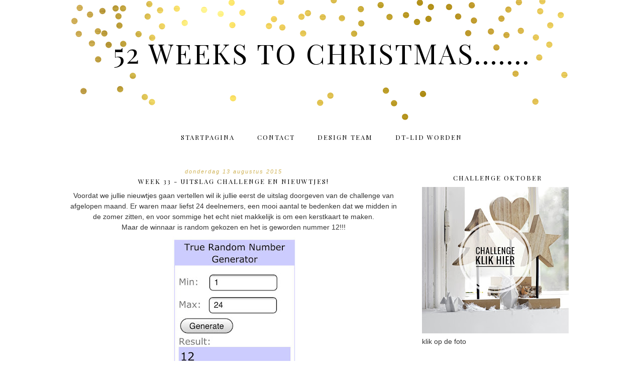

--- FILE ---
content_type: text/html; charset=UTF-8
request_url: https://52weekstochristmas.blogspot.com/2015/08/week-33-uitslag-challenge-en-nieuwtjes.html?showComment=1439459536895&m=0
body_size: 27563
content:
<!DOCTYPE html>
<html dir='ltr' xmlns='http://www.w3.org/1999/xhtml' xmlns:b='http://www.google.com/2005/gml/b' xmlns:data='http://www.google.com/2005/gml/data' xmlns:expr='http://www.google.com/2005/gml/expr'>
<head>
<link href='https://www.blogger.com/static/v1/widgets/55013136-widget_css_bundle.css' rel='stylesheet' type='text/css'/>
<meta content='width=device-width, initial-scale=1.0' name='viewport'/>
<link href='https://dl.dropboxusercontent.com/u/12132943/fontello-embedded.css' rel='stylesheet'/>
<link href='https://fonts.googleapis.com/css?family=Playfair+Display|Montserrat' rel='stylesheet' type='text/css'/>
<meta content='text/html; charset=UTF-8' http-equiv='Content-Type'/>
<meta content='blogger' name='generator'/>
<link href='https://52weekstochristmas.blogspot.com/favicon.ico' rel='icon' type='image/x-icon'/>
<link href='http://52weekstochristmas.blogspot.com/2015/08/week-33-uitslag-challenge-en-nieuwtjes.html' rel='canonical'/>
<link rel="alternate" type="application/atom+xml" title="52 weeks to Christmas....... - Atom" href="https://52weekstochristmas.blogspot.com/feeds/posts/default" />
<link rel="alternate" type="application/rss+xml" title="52 weeks to Christmas....... - RSS" href="https://52weekstochristmas.blogspot.com/feeds/posts/default?alt=rss" />
<link rel="service.post" type="application/atom+xml" title="52 weeks to Christmas....... - Atom" href="https://www.blogger.com/feeds/3190895851086899524/posts/default" />

<link rel="alternate" type="application/atom+xml" title="52 weeks to Christmas....... - Atom" href="https://52weekstochristmas.blogspot.com/feeds/1168416561773508972/comments/default" />
<!--Can't find substitution for tag [blog.ieCssRetrofitLinks]-->
<link href='https://blogger.googleusercontent.com/img/b/R29vZ2xl/AVvXsEhMT7Kn7T13-k0ouKqCwnMvhmc0Cjirg5O8Upu7kicW3AgBI6Ok_G4SV7Yp0JM4NBvV95M1-1YXMDFXMTGMSxEbLkFMcYeyELET3ZHSiHj8QDpqnci_4P6uYmEx_a7PMCWN99nOA15xa4uC/s320/uitslag+challenge+52+WTC.jpg' rel='image_src'/>
<meta content='http://52weekstochristmas.blogspot.com/2015/08/week-33-uitslag-challenge-en-nieuwtjes.html' property='og:url'/>
<meta content='Week 33 - uitslag challenge en nieuwtjes!' property='og:title'/>
<meta content='  Voordat we jullie nieuwtjes gaan vertellen wil ik jullie eerst de uitslag doorgeven van de challenge van afgelopen maand. Er waren maar li...' property='og:description'/>
<meta content='https://blogger.googleusercontent.com/img/b/R29vZ2xl/AVvXsEhMT7Kn7T13-k0ouKqCwnMvhmc0Cjirg5O8Upu7kicW3AgBI6Ok_G4SV7Yp0JM4NBvV95M1-1YXMDFXMTGMSxEbLkFMcYeyELET3ZHSiHj8QDpqnci_4P6uYmEx_a7PMCWN99nOA15xa4uC/w1200-h630-p-k-no-nu/uitslag+challenge+52+WTC.jpg' property='og:image'/>
<title>52 weeks to Christmas.......: Week 33 - uitslag challenge en nieuwtjes!</title>
<style type='text/css'>@font-face{font-family:'Playfair Display';font-style:normal;font-weight:400;font-display:swap;src:url(//fonts.gstatic.com/s/playfairdisplay/v40/nuFvD-vYSZviVYUb_rj3ij__anPXJzDwcbmjWBN2PKdFvXDTbtPK-F2qC0usEw.woff2)format('woff2');unicode-range:U+0301,U+0400-045F,U+0490-0491,U+04B0-04B1,U+2116;}@font-face{font-family:'Playfair Display';font-style:normal;font-weight:400;font-display:swap;src:url(//fonts.gstatic.com/s/playfairdisplay/v40/nuFvD-vYSZviVYUb_rj3ij__anPXJzDwcbmjWBN2PKdFvXDYbtPK-F2qC0usEw.woff2)format('woff2');unicode-range:U+0102-0103,U+0110-0111,U+0128-0129,U+0168-0169,U+01A0-01A1,U+01AF-01B0,U+0300-0301,U+0303-0304,U+0308-0309,U+0323,U+0329,U+1EA0-1EF9,U+20AB;}@font-face{font-family:'Playfair Display';font-style:normal;font-weight:400;font-display:swap;src:url(//fonts.gstatic.com/s/playfairdisplay/v40/nuFvD-vYSZviVYUb_rj3ij__anPXJzDwcbmjWBN2PKdFvXDZbtPK-F2qC0usEw.woff2)format('woff2');unicode-range:U+0100-02BA,U+02BD-02C5,U+02C7-02CC,U+02CE-02D7,U+02DD-02FF,U+0304,U+0308,U+0329,U+1D00-1DBF,U+1E00-1E9F,U+1EF2-1EFF,U+2020,U+20A0-20AB,U+20AD-20C0,U+2113,U+2C60-2C7F,U+A720-A7FF;}@font-face{font-family:'Playfair Display';font-style:normal;font-weight:400;font-display:swap;src:url(//fonts.gstatic.com/s/playfairdisplay/v40/nuFvD-vYSZviVYUb_rj3ij__anPXJzDwcbmjWBN2PKdFvXDXbtPK-F2qC0s.woff2)format('woff2');unicode-range:U+0000-00FF,U+0131,U+0152-0153,U+02BB-02BC,U+02C6,U+02DA,U+02DC,U+0304,U+0308,U+0329,U+2000-206F,U+20AC,U+2122,U+2191,U+2193,U+2212,U+2215,U+FEFF,U+FFFD;}</style>
<style id='page-skin-1' type='text/css'><!--
/*
-----------------------------------------------
Name:         Burke
Designer:     Designer Blogs
URL:          www.designerblogs.com
----------------------------------------------- */
/* Remove this line next if you want to see blogger's navbar
----------------------------------------------- */
#navbar-iframe { display: none !important; }
/* Variable definitions
===============================================================================================================
<Group description="Link Custom" selector="">
<Variable name="link.color" description="Link Color"
type="color" default="#dab343"/>
<Variable name="link.hover.color" description="Link Hover Color"
type="color" default="#444444"/>
</Group>
===============================================================================================================
<Group description="Header Custom" selector="">
<Variable name="header.font" description="Header Font"
type="font" default="90px Playfair Display, Georgia, Century Gothic, Trebuchet, Arial, Verdana, Sans-serif"/>
<Variable name="header.font.color" description="Header Font Color"
type="color" default="#444444"/>
<Variable name="description.font" description="Blog Description Font"
type="font" default="25px Playfair Display, Georgia, Century Gothic, Trebuchet, Arial, Verdana, Sans-serif"/>
<Variable name="description.color" description="Blog Description Color"
type="color" default="#dab343"/>
</Group>
===============================================================================================================
<Group description="Menu Custom" selector="">
<Variable name="menu.font" description="Menu Font"
type="font" default="normal normal 10px Playfair Display, Georgia, Century Gothic, Trebuchet, Arial, Verdana, Sans-serif"/>
<Variable name="menu.font.color" description="Menu Font Color"
type="color" default="#444444"/>
<Variable name="menu.font.color.hover" description="Menu Font Color:Hover"
type="color" default="#dab343"/>
<Variable name="menu.border.color" description="Menu Border Color"
type="color" default="#ffffff"/>
</Group>
===============================================================================================================
<Group description="Blog Custom" selector="">
<Variable name="body.font" description="Blog Text Font"
type="font" default="Georgia, Century Gothic, Trebuchet, Arial, Verdana, Sans-serif"/>
<Variable name="text.color" description="Blog Text Color"
type="color" default="#444444"/>
</Group>
===============================================================================================================
<Group description="Post Custom" selector="">
<Variable name="post.title.font" description="Post Title Font"
type="font" default="normal normal 12px Playfair Display, Georgia, Century Gothic, Trebuchet, Arial, Verdana, Sans-serif"/>
<Variable name="post.title.color" description="Post Title Color"
type="color" default="#444444"/>
<Variable name="date.font" description="Post Date Font"
type="font" default="11px Georgia, Century Gothic, Trebuchet, Arial, Verdana, Sans-serif"/>
<Variable name="date.color" description="Post Date Color"
type="color" default="#dab343"/>
</Group>
===============================================================================================================
<Group description="Sidebar Custom" selector="">
<Variable name="sidebar.title.font" description="Sidebar Title Font"
type="font" default="10px Playfair Display, Georgia, Century Gothic, Trebuchet, Arial, Verdana, Sans-serif"/>
<Variable name="sidebar.color" description="Sidebar Title Color"
type="color" default="#444444"/>
<Variable name="sidebar.text.font" description="Sidebar Text Font"
type="font" default="Georgia, Century Gothic, Trebuchet, Arial, Verdana, Sans-serif"/>
<Variable name="sidebar.text.color" description="Sidebar Text Color"
type="color" default="#444444"/>
</Group>
===============================================================================================================
<Group description="Post Share Buttons" selector="h5">
<Variable name="share.color" description="Share Icon Color" type="color" default="#000"/>
<Variable name="share.hover" description="Share Icon Hover Color" type="color" default="#ccc"/>
<Variable name="share.background" description="Share Background Color" type="color" default="#fff"/>
</Group>
===============================================================================================================
*/
body {
margin: 0px;
font-family:  Georgia, Century Gothic, Trebuchet, Arial, Verdana, Sans-serif;
font-size: 14px;
line-height: 1.5em;
color:#444444;
}
a:link,
a:visited{
color: #d0b357;
font-weight: normal;
text-decoration:none;
}
a:hover {
color: #999999;
}
a img {
border-width:0;
}
.post img,
.sidebar img {
}
/* Headings
----------------------------------------------- */
h1,
h2,
h3,
h4,
h5,
h6 {
font-family: Georgia, Century Gothic, Trebuchet, Arial, Verdana, Sans-serif
margin: 10px 0 10px;
font-size: 18px;
font-weight: normal;
}
h1 {
font-size: 25px;
}
h2 {
font-size: 20px;
}
h3 {
font-size: 18px;
}
h4 {
font-size: 15px;
}
h5 {
font-size: 13px;
}
h6 {
font-size: 12px;
}
/* Header
-----------------------------------------------
*/
#header-wrapper {
width:100%;
height:251px;
padding: 0px 0px 0px 0px;
margin: 0px 0px 0px 0px;
background-position: top center;
background-repeat: no-repeat;
overflow: hidden;
background-image: url(https://blogger.googleusercontent.com/img/b/R29vZ2xl/AVvXsEjDicBKA0BTQsFDfuDEudkpvs0PpPpkwKdvFB0s2KwIlRIZ8lgtyCRVK8YVO08qfocu3I3jollxu_K_ofFJ9lQZ-278DcVMqrhny-4PrfhdfIDSHSdWz_Cgzec4JzNFlylSsPuwIuQp/s1600/goldheader.png);
}
#header-inner {
margin-left: auto;
margin-right: auto;
width: 95%;
}
#header-inner img {
width: 100%;
height: auto;
}
#header {
text-align: center;
font-weight: normal;
}
#header h1 {
text-align: center;
padding: 80px 0px 0px 0px;
margin: 0px  0px 0px 0px;
letter-spacing: 3px;
text-transform: uppercase;
font: 55px Playfair Display, Georgia, Century Gothic, Trebuchet, Arial, Verdana, Sans-serif;
line-height: 50px;
color: #000000;
}
#header a,
#header a:visited{
text-decoration:none;
color: #000000;
}
#header a:hover {
}
#header .description {
text-transform: auto;
margin: -40px;
padding: 0px 0px 0px 0px;
text-align: center;
letter-spacing: 0px;
font: 60px 'peoni_proregular', Playfair Display, Georgia, Century Gothic, Trebuchet, Arial, Verdana, Sans-serif;
color: #d0b357;
}
/* Outer-Wrapper
----------------------------------------------- */
#outer-wrapper {
width: 1000px;
margin:0px auto;
padding:0px 0px 0px 0px;
text-align:left;
overflow: visible;
font: Georgia, Century Gothic, Trebuchet, Arial, Verdana, Sans-serif;
color: #333333;
}
#main-wrapper {
width: 650px;
margin:50px 0px 0px 0px;
float: left;
padding: 0px 10px 0px 0px;
word-wrap: break-word; /* fix for long text breaking sidebar float in IE */
overflow: hidden;         /* fix for long non-text content breaking IE sidebar float */
font: Georgia, Century Gothic, Trebuchet, Arial, Verdana, Sans-serif;
color: #333333;
}
#sidebar-wrapper {
width: 300px;
margin:0 0 0em;
float: right;
padding: 20px 0px 0px 0px;
word-wrap: break-word; /* fix for long text breaking sidebar float in IE */
overflow: visible !important;         /* fix for long non-text content breaking IE sidebar float */
text-align: left;
}
/* Menu
----------------------------------------------- */
.PageList {
background-color: none;
font: normal normal 13px Playfair Display, Georgia, Century Gothic, Trebuchet, Arial, Verdana, Sans-serif;
position: relative;
width: 100%;
text-align:center !important;
margin: 0px 0px 0px;
padding: 0px 0px;
text-transform: uppercase;
letter-spacing:2px;
padding-bottom:0px;
padding-top:10px;
margin: auto;
}
.PageList li {
float: none !important;
display: inline-block !important;
}
.PageList a,
.PageList a:visited {
color: #000000;
}
.PageList a:hover {
color: #999999;
}
.PageList LI.selected A {
font-weight: normal;
}
.crosscol .PageList LI, .footer .PageList LI {
background: none repeat scroll 0 0 rgba(0, 0, 0, 0);
float: left;
list-style: none outside none;
margin: 4px 20px;
padding-right: 0px;
}
.PageList li:after{
content: "";
}
.PageList li:last-child:after{
content: "";
}
.PageList li a:hover {
color: #999999;
}
#outer-PageList {
background: #000000;
}
/* Blockquote
----------------------------------------------- */
.post blockquote {
margin: 1em 20px;
}
.post-body blockquote {
line-height:21px;
background: #fff;
border: 1px solid #000000;
padding:10px;
}
/* Posts
-----------------------------------------------
*/
h2.date-header {
letter-spacing: 2px;
margin: 0px 0px 0px 0px;
text-transform: lowercase;
font: italic 11px Georgia, Century Gothic, Trebuchet, Arial, Verdana, Sans-serif;
color: #d0b357;
text-align:center;
border:none;
}
.post {
margin:0;
padding-bottom:1em;
}
.post-title,
.post-title a,
.post-title a:visited,
.entry-title,
.entry-title a,
.entry-title a:visited{
text-transform: uppercase;
text-align: center;
margin: 5px 0px 10px 0px;
padding: 0px 0px 0px 0px;
color: #000000;
font: normal normal 13px Playfair Display, Georgia, Century Gothic, Trebuchet, Arial, Verdana, Sans-serif;
letter-spacing: 2px;
}
.post-title a:hover{
color: #999999;
}
.post-body {
}
.post-footer {
margin: 20px 0px 20px 0px;
padding: 10px 0px 10px 0px;
border-top: 1px solid #eee;
text-align: center;
text-transform: uppercase;
font: normal normal 13px Playfair Display, Georgia, Century Gothic, Trebuchet, Arial, Verdana, Sans-serif;
font-size: 10px;
color: #000000;
letter-spacing: 2px;
}
.comment-link {
margin-left:.6em;
}
.post img {
max-width: 650px;
height: auto;
padding-right:2px;
padding-left:2px;
border:0px solid #000000;
}
/* Read More
----------------------------------------------- */
.jump-link {
color:#000000;
display:block;
margin-top:0px;
margin-bottom:30px;
margin-left:0px;
text-align:center;
float:center;
}
.jump-link a{
font: normal normal 13px Playfair Display, Georgia, Century Gothic, Trebuchet, Arial, Verdana, Sans-serif;
color:#000000;
display:block;
text-transform: uppercase;
text-align: center;
letter-spacing: 2px;
border: 1px solid #eee;
width:150px;
padding-top:9px;
padding-bottom:9px;
padding-left:15px;
padding-right:15px;
float:center;
}
.jump-link a:visited{
font: normal normal 13px Playfair Display, Georgia, Century Gothic, Trebuchet, Arial, Verdana, Sans-serif;
color:#000000;
display:block;
text-transform: uppercase;
text-align: center;
letter-spacing: 2px;
border: 1px solid #eee;
width:150px;
padding-top:9px;
padding-bottom:9px;
padding-left:15px;
padding-right:15px;
float:center;
}
.jump-link a:link{
font: normal normal 13px Playfair Display, Georgia, Century Gothic, Trebuchet, Arial, Verdana, Sans-serif;
color:#000000;
display:block;
text-transform: uppercase;
text-align: center;
letter-spacing: 2px;
border: 1px solid #eee;
width:150px;
padding-top:9px;
padding-bottom:9px;
padding-left:15px;
padding-right:15px;
float:center;
}
.jump-link a:active{
font: normal normal 13px Playfair Display, Georgia, Century Gothic, Trebuchet, Arial, Verdana, Sans-serif;
color:#000000;
display:block;
text-transform: uppercase;
text-align: center;
letter-spacing: 2px;
border: 1px solid #eee;
width:150px;
padding-top:9px;
padding-bottom:9px;
padding-left:15px;
padding-right:15px;
float:center;
}
.jump-link a:hover{
color: #999999;
}
/* Comments
----------------------------------------------- */
.comments {
clear: both;
margin-bottom: 0;
margin-top: 0px;
}
.comments .comments-content .comment-replies {
margin-top: 0;
}
#comments h4 {
margin:1em 0;
font-weight: normal;
line-height: 1.4em;
text-transform:auto;
letter-spacing:0em;
color: #333333;
}
#comments-block {
margin:1em 0 1.5em;
line-height:1.6em;
}
#comments-block .comment-author {
margin:.5em 0;
}
#comments-block .comment-body {
margin:.25em 0 0;
}
#comments-block .comment-footer {
margin:-.25em 0 2em;
line-height: 1.4em;
text-transform:uppercase;
letter-spacing:.1em;
}
#comments-block .comment-body p {
margin:0 0 .75em;
}
.deleted-comment {
font-style:italic;
color:#333333;
}
#blog-pager-newer-link {
float: right;
font: normal normal 13px Playfair Display, Georgia, Century Gothic, Trebuchet, Arial, Verdana, Sans-serif;
letter-spacing: 2px;
padding-bottom: 20px;
text-align: center;
text-transform: uppercase;
}
#blog-pager-older-link {
float: left;
font: normal normal 13px Playfair Display, Georgia, Century Gothic, Trebuchet, Arial, Verdana, Sans-serif;
letter-spacing: 2px;
padding-bottom: 20px;
text-align: center;
text-transform: uppercase;
}
#blog-pager {
text-align: center;
font: normal normal 13px Playfair Display, Georgia, Century Gothic, Trebuchet, Arial, Verdana, Sans-serif;
letter-spacing: 2px;
padding-bottom: 20px;
text-align: center;
text-transform: uppercase;
}
.feed-links {
clear: both;
line-height: 2.5em;
}
/* Sidebar Content
----------------------------------------------- */
.sidebar {
font: Georgia, Century Gothic, Trebuchet, Arial, Verdana, Sans-serif;
color: #333333;
line-height: 1.5em;
}
.sidebar img {
max-width: 300px;
}
.sidebar ul {
list-style:none;
margin:0 0 0;
padding:0 0 0;
}
.sidebar li {
margin:0;
padding-top:0;
padding-right:0;
padding-bottom:0em;
padding-left:15px;
}
.sidebar h2 {
text-align: center;
letter-spacing: 2px;
padding: 0px 0px;
margin: 40px 0px 10px;
font: normal normal 13px Playfair Display, Georgia, Century Gothic, Trebuchet, Arial, Verdana, Sans-serif;
color: #000000;
text-transform: uppercase;
padding: 0px 0px 0px 0px;
background-color: none;
border: 0px solid #000000;
}
.sidebar .widget {
margin-bottom: 40px;
padding-bottom: 40px;
background: url("https://blogger.googleusercontent.com/img/b/R29vZ2xl/AVvXsEjyCcsoY9y84PcrZ9ytkxSXuVqhXelZdkTz0apVLQuCwV-er7kfQtY6CE-x8pej37UMW1iknpR6PSSJ7MIbFnnnrdCifL0B9OMLWsiGtbBLixQWpa1AdR3WbqFmqO7v5MeHbYylTjfe/s1600/sidebardivider.png");
background-position: bottom;
background-repeat: no-repeat;
}
.BlogArchive #ArchiveList ul li {
background: none repeat scroll 0 0 rgba(0, 0, 0, 0);
border-width: 0;
list-style: none outside none;
margin: 0.25em 0;
padding-left: 0px;
text-indent: -15px;
font: Georgia, Century Gothic, Trebuchet, Arial, Verdana, Sans-serif;
text-align:center;
line-height: 18px;
text-transform: none;
}
/* Profile
----------------------------------------------- */
.Profile {
text-align: center;
}
.profile-img {
float: none;
width: 60%;
height: auto;
margin-top: 15px;
-moz-border-radius: 150px;
-webkit-border-radius: 150px;
-khtml-border-radius: 150px;
border-radius: 150px;
}
.profile-data {
font: Georgia, Century Gothic, Trebuchet, Arial, Verdana, Sans-serif;
color: #333333;
margin:0;
padding-bottom: 0px;
text-transform: lowercase;
line-height: 1.5em;
}
.profile-datablock {
}
.profile-textblock {
}
.profile-link {
display: none;
text-transform: lowercase;
letter-spacing: 2px;
font: italic 11px Georgia, Century Gothic, Trebuchet, Arial, Verdana, Sans-serif;
color: #d0b357;
text-align: center;
}
.profile-name-link {
display:none;
background-image:none !important;
padding-left: 0px;
}
/* Footer
----------------------------------------------- */
#footer {
width:100%;
padding-top:15px;
text-align: center;
}
/* Follow by Email and Search
----------------------------------------------- */
.FollowByEmail input[type="text"]{
}
.widget.CustomSearch .widget-content, .widget.FollowByEmail .widget-content{
width:100%;
}
.widget .gsc-search-box table{
}
.widget form table{
height: 38px;
border: 1px solid #eee;
margin: 0 auto;
height:38px;
}
.widget .gsc-search-box input[type="submit"]{
width:35px;height:35px;
top:-3px;
background: url(https://blogger.googleusercontent.com/img/b/R29vZ2xl/AVvXsEh3WiI7X4YW_tj4c1P-URiPkWgRdVp4dt_G5iJhLhvrFAPnwi89K8KqfQd46SLRMxLFKxxfJZSfHVe0VhGZ-84Q_WfUh7M51q1iGWmlsXZoSlrQEydEtumJZbAz4DbP3KB16maKWzOO41s/s1600/search.png) center no-repeat !important;
padding-left: 0px;
}
table.gsc-search-box td.gsc-input {
padding-right: 0px !important;
}
.widget input[type="text"]:focus{
outline: none;
}
.widget input[type="submit"], .FollowByEmail .follow-by-email-inner .follow-by-email-submit input[type="submit"] {
background: url(https://blogger.googleusercontent.com/img/b/R29vZ2xl/AVvXsEg3CfG0Imsv0GVL-j9lLsOBwxriID4hxYXQhrOiOMRPLnBxCidjRp2JuxgSoD8csGTcMK_cOP8McWOjH3ixVgXHCSBjhXryMWAlCe7Kz6K19nDMEt40Fg3595gH_Cl4lcK3bxT0JJFU6aI/s1600/follow.png) center no-repeat !important;
border:none !important;
border-radius: 0 !important;
-webkit-appearance: none;
width: 55px !important;
height: 36px !important;
color:white !important;
font-size:27px !important;
cursor:pointer ;
font-weight:normal;
margin-left:0px !important;
text-align: left;
padding-left: 0px;
overflow:hidden;
text-indent: 200px;
white-space: nowrap;
}
.widget input[type="text"]{
border: none !important;
padding:3px 0px;
width:100%;
height: 19px !important;
font-size:13px !important;
-webkit-appearance: none;
border-radius:0;
-webkit-border-radius:0px;
text-align: left;
margin-top:0px;
margin-left:24px;
background: none;
font: Georgia, Century Gothic, Trebuchet, Arial, Verdana, Sans-serif;
color: #333333;
letter-spacing: 0px;
}
.widget form table.gsc-branding{
display:none;
}
tr, table, form{
position: relative;
}
.gsc-search-box tr {
display:block;
}
.mobile .gsc-clear-button{
background:none;
}
/* Popular posts
----------------------------------------------- */
.PopularPosts {
color:#333333;
font:Georgia, Century Gothic, Trebuchet, Arial, Verdana, Sans-serif;
line-height:1.5em;
}
.popular-posts .item-thumbnail img {
display: block;
float: center;
margin-left: 0px;
margin-right: 0px;
padding:5px;
height:72px;
width:72px;
-webkit-border-radius: 50em;
-moz-border-radius: 50em;
border-radius: 50em;
margin-top:35px;
}
.item-title{
background:none;
color:#d0b357;
margin-bottom:10px;
text-align:left;
font: normal normal 13px Playfair Display, Georgia, Century Gothic, Trebuchet, Arial, Verdana, Sans-serif;
font-weight:normal;
text-transform:uppercase;
letter-spacing:2px;
padding:5px;
}
.item-title a{
background:none;
color:#d0b357;
}
.item-title a:hover{
background:none;
color:#999999;
}
/* Post Share Icons
----------------------------------------------- */
#share-wrap {
text-align:left;
margin-top:6px;
padding:none;
}
.share {
color: #000000;
background:none;
font-size:10px;
margin-right: 8px;
margin-left: 8px;
-webkit-transition: all .2s ease-in-out;
-moz-transition: all .2s ease-in-out;
-ms-transition: all .2s ease-in-out;
-o-transition: all .2s ease-in-out;
transition: all .2s ease-in-out;
}
.share:hover {
color: #999999;
background:none;
padding:none;
font-size:10px;
margin-right: 8px;
margin-left: 8px;
}
/* Fonts
----------------------------------------------- */
@font-face {
font-family: 'peoni_proregular';
src: url('https://dl.dropboxusercontent.com/u/12132943/peoni_pro-webfont.eot');
src: url('https://dl.dropboxusercontent.com/u/12132943/peoni_pro-webfont.eot?#iefix') format('embedded-opentype'),
url('https://dl.dropboxusercontent.com/u/12132943/peoni_pro-webfont.woff2') format('woff2'),
url('https://dl.dropboxusercontent.com/u/12132943/peoni_pro-webfont.woff') format('woff'),
url('https://dl.dropboxusercontent.com/u/12132943/peoni_pro-webfont.ttf') format('truetype'),
url('https://dl.dropboxusercontent.com/u/12132943/peoni_pro-webfont.svg#peoni_proregular') format('svg');
font-weight: normal;
font-style: normal;
}
/* Mobile
----------------------------------------------- */
@media only screen and (max-width: 1050px) {
.PageList {
width: 100%;
}
.post img {
max-width: 100%;
height: auto;
float: none !important;
}
body {
margin: 0px;
padding: 0px;
}
#outer-wrapper {
width: 100%;
margin: 0px auto;
}
#main-wrapper {
padding: 0px 2% 0px 2%;
width: 70%;
}
#main-wrapper img {
max-width: 100%;
height: auto;
margin: 0px;
}
#sidebar-wrapper {
padding: 0 1% 0 0;
margin: 0px;
width: 24%;
}
}
@media only screen and (max-width: 850px) {
.PageList {
position: relative;
padding-top: 13px;
padding-bottom: 13px;
margin: 0px;
}
#outer-wrapper,
#wrap2{
padding: 0px 0px 0px 0px;
margin: 0px;
}
#header h1 {
font-size: 25px ;
margin: 0% 0 0;
padding-top: 80px;
}
#header .description {
margin: 0% 0 0;
font-size: 40px;
margin: -40px;
padding: 0px;
}
.post-footer {
font-size: 80%;
margin: 0px;
padding-bottom: 20px;
}
#header-wrapper {
height: 251px;
width: 100%;
margin: 0px 0px 3%;
}
#main-wrapper {
float: none;
padding: 0px 2% 0px 2%;
width: 96%;
}
#sidebar-wrapper {
padding: 0 2% 0 2%;
width: 96%;
}
.sidebar .widget {
background-size: 0% auto;
margin: 0 0 5%;
padding: 0 0 12%;
}
.left {
float: none;
width: 100%
}
.right {
margin-top: 0px;
}
}
@media only screen and (max-width: 450px) {
#header h1 {
padding-top: 80px;
font-size: 25px !important;
}
.post img {
max-width: 100%;
height: auto;
float: none !important;
}
.PageList li a {
padding: 1% 0px;
display: block;
}
.left {
float: left;
width: 50%;
}
.right {
margin-top: 30px;
}
}

--></style>
<script language='javascript' src='https://ajax.googleapis.com/ajax/libs/jquery/1.6.4/jquery.min.js' type='text/javascript'></script>
<script type='text/javascript'>//<![CDATA[

$(document).ready(function(){
 $('.post-body').find('img').each(function(n, image){
        var image = $(image);
        image.parent().css('margin-left',0).css('margin-right',0).css('margin-top',0).css('margin-bottom',0);
    });
});
//]]></script>
<link href='https://www.blogger.com/dyn-css/authorization.css?targetBlogID=3190895851086899524&amp;zx=d4d6979b-3587-4c95-b92c-20af97aae252' media='none' onload='if(media!=&#39;all&#39;)media=&#39;all&#39;' rel='stylesheet'/><noscript><link href='https://www.blogger.com/dyn-css/authorization.css?targetBlogID=3190895851086899524&amp;zx=d4d6979b-3587-4c95-b92c-20af97aae252' rel='stylesheet'/></noscript>
<meta name='google-adsense-platform-account' content='ca-host-pub-1556223355139109'/>
<meta name='google-adsense-platform-domain' content='blogspot.com'/>

</head>
<body>
<div class='navbar section' id='navbar'><div class='widget Navbar' data-version='1' id='Navbar1'><script type="text/javascript">
    function setAttributeOnload(object, attribute, val) {
      if(window.addEventListener) {
        window.addEventListener('load',
          function(){ object[attribute] = val; }, false);
      } else {
        window.attachEvent('onload', function(){ object[attribute] = val; });
      }
    }
  </script>
<div id="navbar-iframe-container"></div>
<script type="text/javascript" src="https://apis.google.com/js/platform.js"></script>
<script type="text/javascript">
      gapi.load("gapi.iframes:gapi.iframes.style.bubble", function() {
        if (gapi.iframes && gapi.iframes.getContext) {
          gapi.iframes.getContext().openChild({
              url: 'https://www.blogger.com/navbar/3190895851086899524?po\x3d1168416561773508972\x26origin\x3dhttps://52weekstochristmas.blogspot.com',
              where: document.getElementById("navbar-iframe-container"),
              id: "navbar-iframe"
          });
        }
      });
    </script><script type="text/javascript">
(function() {
var script = document.createElement('script');
script.type = 'text/javascript';
script.src = '//pagead2.googlesyndication.com/pagead/js/google_top_exp.js';
var head = document.getElementsByTagName('head')[0];
if (head) {
head.appendChild(script);
}})();
</script>
</div></div>
<div id='header-wrapper'>
<div class='header section' id='header'><div class='widget Header' data-version='1' id='Header1'>
<div id='header-inner'>
<div class='titlewrapper'>
<h1 class='title'>
<a href='https://52weekstochristmas.blogspot.com/?m=0'>
52 weeks to Christmas.......
</a>
</h1>
</div>
<div class='descriptionwrapper'>
<p class='description'><span>
</span></p>
</div>
</div>
</div></div>
</div>
<div id='crosscol-wrapper' style='text-align:center'>
<div class='crosscol section' id='crosscol'><div class='widget PageList' data-version='1' id='PageList1'>
<h2>Pages</h2>
<div class='widget-content'>
<ul>
<li><a href='https://52weekstochristmas.blogspot.com/?m=0'>Startpagina</a></li>
<li><a href='https://52weekstochristmas.blogspot.com/p/contact.html?m=0'>contact</a></li>
<li><a href='https://52weekstochristmas.blogspot.com/p/dt-leden.html?m=0'>Design Team</a></li>
<li><a href='https://52weekstochristmas.blogspot.com/p/blog-page.html?m=0'>DT-lid worden</a></li>
</ul>
<div class='clear'></div>
</div>
</div></div>
</div>
<div id='outer-wrapper'><div id='wrap2'>
<!-- skip links for text browsers -->
<span id='skiplinks' style='display:none;'>
<a href='#main'>skip to main </a> |
       <a href='#sidebar'>skip to sidebar</a>
</span>
<div id='content-wrapper'>
<div id='main-wrapper'>
<div class='main section' id='main'><div class='widget Blog' data-version='1' id='Blog1'>
<div class='blog-posts hfeed'>
<!--Can't find substitution for tag [defaultAdStart]-->

          <div class="date-outer">
        
<h2 class='date-header'><span>donderdag 13 augustus 2015</span></h2>

          <div class="date-posts">
        
<div class='post-outer'>
<div class='post hentry' itemprop='blogPost' itemscope='itemscope' itemtype='http://schema.org/BlogPosting'>
<meta content='https://blogger.googleusercontent.com/img/b/R29vZ2xl/AVvXsEhMT7Kn7T13-k0ouKqCwnMvhmc0Cjirg5O8Upu7kicW3AgBI6Ok_G4SV7Yp0JM4NBvV95M1-1YXMDFXMTGMSxEbLkFMcYeyELET3ZHSiHj8QDpqnci_4P6uYmEx_a7PMCWN99nOA15xa4uC/s320/uitslag+challenge+52+WTC.jpg' itemprop='image_url'/>
<meta content='3190895851086899524' itemprop='blogId'/>
<meta content='1168416561773508972' itemprop='postId'/>
<a name='1168416561773508972'></a>
<h3 class='post-title entry-title' itemprop='name'>
Week 33 - uitslag challenge en nieuwtjes!
</h3>
<div class='post-header'>
<div class='post-header-line-1'></div>
</div>
<div class='post-body entry-content' id='post-body-1168416561773508972' itemprop='description articleBody'>
<div dir="ltr" style="text-align: left;" trbidi="on">
<div style="text-align: center;">
Voordat we jullie nieuwtjes gaan vertellen wil ik jullie eerst de uitslag doorgeven van de challenge van afgelopen maand. Er waren maar liefst 24 deelnemers, een mooi aantal te bedenken dat we midden in de zomer zitten, en voor sommige het echt niet makkelijk is om een kerstkaart te maken.<br />
Maar de winnaar is random gekozen en het is geworden nummer 12!!!<br />
<div class="separator" style="clear: both; text-align: center;">
<a href="https://blogger.googleusercontent.com/img/b/R29vZ2xl/AVvXsEhMT7Kn7T13-k0ouKqCwnMvhmc0Cjirg5O8Upu7kicW3AgBI6Ok_G4SV7Yp0JM4NBvV95M1-1YXMDFXMTGMSxEbLkFMcYeyELET3ZHSiHj8QDpqnci_4P6uYmEx_a7PMCWN99nOA15xa4uC/s1600/uitslag+challenge+52+WTC.jpg" imageanchor="1" style="margin-left: 1em; margin-right: 1em;"><img border="0" height="320" src="https://blogger.googleusercontent.com/img/b/R29vZ2xl/AVvXsEhMT7Kn7T13-k0ouKqCwnMvhmc0Cjirg5O8Upu7kicW3AgBI6Ok_G4SV7Yp0JM4NBvV95M1-1YXMDFXMTGMSxEbLkFMcYeyELET3ZHSiHj8QDpqnci_4P6uYmEx_a7PMCWN99nOA15xa4uC/s320/uitslag+challenge+52+WTC.jpg" width="245" /></a></div>
<div class="separator" style="clear: both; text-align: center;">
En dat was GerJanne, gefeliciteerd GerJanne.........Ik heb je adres, Lia zorgt dat de mal jouw kant uit komt. Heel veel plezier er mee!&nbsp;</div>
<div class="separator" style="clear: both; text-align: center;">
<br /></div>
<div class="separator" style="clear: both; text-align: center;">
<br /></div>
Vandaag is het donderdag, vandaag is het Kerst; vandaag is het mijn laatste donderdag, vandaag neem ik afscheid als designer voor 52WTC...<br />
<br />
<div>
Bedankt zeg ik tegen Ingrid, ik heb 8 maanden met heel veel plezier en liefde in dit team gezeten.</div>
<div>
Bedankt zeg ik tegen iedereen: voor alle mooie en lieve reacties, telkens weer.<br />
Bedankt, voor alle mooie kaarten die ik voorbij heb zien komen, voor alle mooie inzendingen gedurende de challenges.&nbsp;</div>
<div>
<br /></div>
<div>
Bedankt, het was een mooie tijd!!!</div>
<div>
Maar soms moet je keuzes maken...helaas...<br />
<br />
<br />
<br />
<div class="separator" style="clear: both; text-align: center;">
<a href="//4.bp.blogspot.com/-o6gNgu8BVFU/VcmYGDEPi9I/AAAAAAAAD7A/10M2Pw4MKnI/s1600/DSC06879.png" imageanchor="1" style="margin-left: 1em; margin-right: 1em;"><img border="0" height="317" src="//4.bp.blogspot.com/-o6gNgu8BVFU/VcmYGDEPi9I/AAAAAAAAD7A/10M2Pw4MKnI/s320/DSC06879.png" width="320"></a></div>
<div class="separator" style="clear: both; text-align: center;">
<br /></div>
<div class="separator" style="clear: both; text-align: center;">
<br /></div>
<div class="separator" style="clear: both; text-align: center;">
Ik wens mijn vervangster Yvonne heel veel succes toe!!! Zij zal zich hieronder voorstellen.</div>
<div class="separator" style="clear: both; text-align: center;">
<br /></div>
<div class="separator" style="clear: both; text-align: center;">
Mijn afscheid als designer bij 52WTC houdt niet in dat ik stop met kaartjes maken, no way!!!</div>
<div class="separator" style="clear: both; text-align: center;">
Ik blijf doorgaan, en ik zou het leuk vinden als je me blijft volgen op:</div>
<div class="separator" style="clear: both; text-align: center;">
<br /></div>
<div class="separator" style="clear: both; text-align: center;">
<a href="http://dol-fijnecreaties.blogspot.com/">dol-fijnecreaties.blogspot.com</a></div>
<div class="separator" style="clear: both; text-align: center;">
<br /></div>
<div class="separator" style="clear: both; text-align: center;">
Hopelijk tot ziens!!!</div>
<div class="separator" style="clear: both; text-align: center;">
Creatieve groetjes, Gaby</div>
<div class="separator" style="clear: both; text-align: center;">
<br /></div>
<div class="separator" style="clear: both; text-align: center;">
<br /></div>
<div class="separator" style="clear: both; text-align: center;">
<br /></div>
<div class="separator" style="clear: both; text-align: center;">
<br /></div>
Terug van weggeweest...</div>
</div>
<div style="text-align: center;">
<br /></div>
<div class="separator" style="clear: both; text-align: center;">
<a href="https://blogger.googleusercontent.com/img/b/R29vZ2xl/AVvXsEjWilZKkQisH0DtiWluGS5N_eidLXPWT87VAa8yd1NnXRmJz3uN0qz9MBom4VhyWbkjxG8st7p_inqYYRHleKgKJlqCL4Ru6c3LtKzXR_5PSHOVmMsm2_g-VX2r3hX7EMHU_gxe7vi-6J-I/s1600/IMG_2928.JPG" imageanchor="1" style="margin-left: 1em; margin-right: 1em;"><img border="0" height="370" src="https://blogger.googleusercontent.com/img/b/R29vZ2xl/AVvXsEjWilZKkQisH0DtiWluGS5N_eidLXPWT87VAa8yd1NnXRmJz3uN0qz9MBom4VhyWbkjxG8st7p_inqYYRHleKgKJlqCL4Ru6c3LtKzXR_5PSHOVmMsm2_g-VX2r3hX7EMHU_gxe7vi-6J-I/s400/IMG_2928.JPG" width="400" /></a></div>
<div style="text-align: center;">
<br /></div>
<div style="text-align: center;">
Hallo 52 week-volgers!</div>
<div style="text-align: center;">
<br /></div>
<div style="text-align: center;">
Vandaag mag ik laten weten dat ik (weer) deel uit ga maken van het 52 weeks of Christmas team! En ik heb er zin in! Voor diegene die mij niet kennen, een klein voorstel-stukje..</div>
<div style="text-align: center;">
<br /></div>
<div style="text-align: center;">
Mijn naam is Yvonne van Bruggen (www.bruggetje.blogspot.nl), 37 jaar, moeder van twee zoontjes Sam (5) en Max (3) en ik woon in Brabant. Creatief bezig zijn, doe ik iedere dag, want het is mijn hobby en mijn werk! Na twee jaar het '52 weeks for Christmas blog ' opgezet en beheerd te hebben, ben ik daar na kerstmis 2014 mee gestopt. Gewoonweg omdat het teveel werk was.. Het laatste half jaar werd is al geholpen door 3 dames en daarna is het blog voortgezet zoals jullie het nu kennen. Echt super dat het nog steeds doorgaat!! Ik miste het kerstkaarten maken wel heel erg.. En ja, ik lig dus nu enorm achter.. En dat terwijl ik me nog zo had voorgenomen om dit niet meer te laten gebeuren.. De stok achter de deur is toch wel heel erg leuk, dus vroeg ik Ingrid of ze misschien nog een DT lid konden gebruiken.. En vanaf vandaag zien jullie mijn bijdragen weer voorbij komen! Op mijn eigen blog zal het nog niet iedere week zijn, maar de start is weer gemaakt!! Na 1 september (als de school hier weer begonnen is) neem ik actief deel!</div>
<div style="text-align: center;">
<br /></div>
<div style="text-align: center;">
Kerst-groetjes, Yvonne<br />
<br />
<br />
<br />
<br />
<br />
En dan is het na het afscheid van Gaby en de her-intredende Yvonne is het mijn beurt om deze week jullie een voorbeeldkaart te laten zien.<br />
<br />
<div class="separator" style="clear: both; text-align: center;">
<a href="https://blogger.googleusercontent.com/img/b/R29vZ2xl/AVvXsEgBKk14O9a34Qgvjyn21I9EKfD9S82kwHhyphenhyphenbkqbT1NHXNWkwcHYjyOyOS7z_aePgCM_7JIBHuG4qN1OiejG3X1AeJDgzgW5LP5BlNoM9Ck-yF8Qtb_zQj4j_0m9FUhbNEJEPsyGit_qOyUV/s1600/52wtc33.jpg" imageanchor="1" style="margin-left: 1em; margin-right: 1em;"><img border="0" height="396" src="https://blogger.googleusercontent.com/img/b/R29vZ2xl/AVvXsEgBKk14O9a34Qgvjyn21I9EKfD9S82kwHhyphenhyphenbkqbT1NHXNWkwcHYjyOyOS7z_aePgCM_7JIBHuG4qN1OiejG3X1AeJDgzgW5LP5BlNoM9Ck-yF8Qtb_zQj4j_0m9FUhbNEJEPsyGit_qOyUV/s400/52wtc33.jpg" width="400" /></a></div>
<div class="separator" style="clear: both; text-align: center;">
Op mijn blog www.crealoetje.nl vind je alles wat ik heb gebruikt en hoe ik de kaart heb gemaakt.</div>
<div class="separator" style="clear: both; text-align: center;">
Ben weer heel benieuwd naar jullie kerstkaarten deze week.</div>
<div class="separator" style="clear: both; text-align: center;">
GerJanne gefeliciteerd met jouw prijs. Gaby, ik wens je het allerbeste en we komen elkaar elke dag wel tegen op het blog! Yvonne, heel erg leuk dat je terug bent. Veel succes met het inhalen van je achterstand met de kerstkaartjes ;-)</div>
<div class="separator" style="clear: both; text-align: center;">
<br /></div>
<div class="separator" style="clear: both; text-align: center;">
Groetjes Monique</div>
<div class="separator" style="clear: both; text-align: center;">
<br /></div>
<div class="separator" style="clear: both; text-align: center;">
<br /></div>
<br />
<br />
Link hieronder je kerstkaart voor deze week:<br />
<br /></div>
</div>
<!-- start InLinkz script -->

<script type="text/javascript">
document.write('<scr' + 'ipt type="text/javascript" src="//www.inlinkz.com/cs.php?id=553888&' + new Date().getTime() + '"><\/script>');
</script>

<!-- end InLinkz script -->

<div style='clear: both;'></div>
</div>
<div class='post-footer'>
<div class='post-footer-line post-footer-line-1'><span class='post-author vcard'>
Posted by
<span class='fn' itemprop='author' itemscope='itemscope' itemtype='http://schema.org/Person'>
<meta content='https://www.blogger.com/profile/13848092916435354458' itemprop='url'/>
<a href='https://www.blogger.com/profile/13848092916435354458' rel='author' title='author profile'>
<span itemprop='name'>The Creative Teacup - Yvonne Spikmans - Van Bruggen</span>
</a>
</span>
</span>
<span class='post-timestamp'>
at
<meta content='http://52weekstochristmas.blogspot.com/2015/08/week-33-uitslag-challenge-en-nieuwtjes.html' itemprop='url'/>
<a class='timestamp-link' href='https://52weekstochristmas.blogspot.com/2015/08/week-33-uitslag-challenge-en-nieuwtjes.html?m=0' rel='bookmark' title='permanent link'><abbr class='published' itemprop='datePublished' title='2015-08-13T07:00:00+02:00'>07:00:00</abbr></a>
</span>
<span class='post-comment-link'>
</span>
<span class='post-icons'>
</span>
<div class='post-share-buttons goog-inline-block'>
<a class='goog-inline-block share-button sb-email' href='https://www.blogger.com/share-post.g?blogID=3190895851086899524&postID=1168416561773508972&target=email' target='_blank' title='Dit e-mailen
'><span class='share-button-link-text'>Dit e-mailen
</span></a><a class='goog-inline-block share-button sb-blog' href='https://www.blogger.com/share-post.g?blogID=3190895851086899524&postID=1168416561773508972&target=blog' onclick='window.open(this.href, "_blank", "height=270,width=475"); return false;' target='_blank' title='Dit bloggen!'><span class='share-button-link-text'>Dit bloggen!</span></a><a class='goog-inline-block share-button sb-twitter' href='https://www.blogger.com/share-post.g?blogID=3190895851086899524&postID=1168416561773508972&target=twitter' target='_blank' title='Delen via X'><span class='share-button-link-text'>Delen via X</span></a><a class='goog-inline-block share-button sb-facebook' href='https://www.blogger.com/share-post.g?blogID=3190895851086899524&postID=1168416561773508972&target=facebook' onclick='window.open(this.href, "_blank", "height=430,width=640"); return false;' target='_blank' title='Delen op Facebook'><span class='share-button-link-text'>Delen op Facebook</span></a><a class='goog-inline-block share-button sb-pinterest' href='https://www.blogger.com/share-post.g?blogID=3190895851086899524&postID=1168416561773508972&target=pinterest' target='_blank' title='Delen op Pinterest'><span class='share-button-link-text'>Delen op Pinterest</span></a>
</div>
</div>
<div class='post-footer-line post-footer-line-2'><span class='post-labels'>
</span>
</div>
<div class='post-footer-line post-footer-line-3'>
<div align='center'>
<div>
<table id='share-wrap'>
<tr>
<td type='button'><a href='https://52weekstochristmas.blogspot.com/2015/08/week-33-uitslag-challenge-en-nieuwtjes.html?m=0' title='permanent link'></a><a href='http://www.facebook.com/share.php?u=https://52weekstochristmas.blogspot.com/2015/08/week-33-uitslag-challenge-en-nieuwtjes.html?m=0'><span class='social-share'><i class='share icon-facebook'></i></span></a></td>
<td id='twitter-background'><a href='http://twitter.com/share?text=Week 33 - uitslag challenge en nieuwtjes!'><span class='social-share'><i class='share icon-twitter'></i></span></a></td>
<td id='pinterest-background'><a href='javascript:void((function(){var%20e=document.createElement(&#39;script&#39;);e.setAttribute(&#39;type&#39;,&#39;text/javascript&#39;);e.setAttribute(&#39;charset&#39;,&#39;UTF-8&#39;);e.setAttribute(&#39;src&#39;,&#39;http://assets.pinterest.com/js/pinmarklet.js?r=&#39;+Math.random()*99999999);document.body.appendChild(e)})());'><span class='social-share'><i class='share icon-pinterest'></i></span></a></td>
</tr></table>
</div>
</div>
<span class='post-location'>
</span>
</div>
</div>
</div>
<div class='comments' id='comments'>
<a name='comments'></a>
<h4>17 opmerkingen:</h4>
<div id='Blog1_comments-block-wrapper'>
<dl class='avatar-comment-indent' id='comments-block'>
<dt class='comment-author ' id='c2421400349569794670'>
<a name='c2421400349569794670'></a>
<div class="avatar-image-container vcard"><span dir="ltr"><a href="https://www.blogger.com/profile/06402686711515335802" target="" rel="nofollow" onclick="" class="avatar-hovercard" id="av-2421400349569794670-06402686711515335802"><img src="https://resources.blogblog.com/img/blank.gif" width="35" height="35" class="delayLoad" style="display: none;" longdesc="//blogger.googleusercontent.com/img/b/R29vZ2xl/AVvXsEj8z66r6Q4S3Ub4azOlZdSKJxUTJfiDVbIVnX32WXlXO-GMVSS_wnRRlMiymMOp6L01pcFp2nNb2b0MWvwGQ3HQr6KNvLFHav49DC0YE1XY4YyT9fHOqQNYhW1fo_3HamI/s45-c/PicsArt_10-05-10.58.03.jpg" alt="" title="Bianca van Tilburg.">

<noscript><img src="//blogger.googleusercontent.com/img/b/R29vZ2xl/AVvXsEj8z66r6Q4S3Ub4azOlZdSKJxUTJfiDVbIVnX32WXlXO-GMVSS_wnRRlMiymMOp6L01pcFp2nNb2b0MWvwGQ3HQr6KNvLFHav49DC0YE1XY4YyT9fHOqQNYhW1fo_3HamI/s45-c/PicsArt_10-05-10.58.03.jpg" width="35" height="35" class="photo" alt=""></noscript></a></span></div>
<a href='https://www.blogger.com/profile/06402686711515335802' rel='nofollow'>Bianca van Tilburg.</a>
zei
</dt>
<dd class='comment-body' id='Blog1_cmt-2421400349569794670'>
<p>
Wat jammer Gaby dat je weg gaat maar niet getreurd, ik zal niks missen bij je op het blog.<br />Hallo Yvonne, wat een leuke kaart.<br />Het is deze donderdag mij ook gelukt met de kerstkaart, hij staat er bij.<br />Liefs Bianca.
</p>
</dd>
<dd class='comment-footer'>
<span class='comment-timestamp'>
<a href='https://52weekstochristmas.blogspot.com/2015/08/week-33-uitslag-challenge-en-nieuwtjes.html?showComment=1439444074240&m=0#c2421400349569794670' title='comment permalink'>
13 augustus 2015 om 07:34
</a>
<span class='item-control blog-admin pid-1179909221'>
<a class='comment-delete' href='https://www.blogger.com/comment/delete/3190895851086899524/2421400349569794670' title='Reactie verwijderen'>
<img src='//www.blogger.com/img/icon_delete13.gif'/>
</a>
</span>
</span>
</dd>
<dt class='comment-author ' id='c6585848800971226232'>
<a name='c6585848800971226232'></a>
<div class="avatar-image-container vcard"><span dir="ltr"><a href="https://www.blogger.com/profile/07733387096613315769" target="" rel="nofollow" onclick="" class="avatar-hovercard" id="av-6585848800971226232-07733387096613315769"><img src="https://resources.blogblog.com/img/blank.gif" width="35" height="35" class="delayLoad" style="display: none;" longdesc="//4.bp.blogspot.com/-p8JAArS0-Mc/ZplRjC8YMWI/AAAAAAAAmUg/bxmgsX-hJqMel5O_S7JHlbva_L3HyXD-wCK4BGAYYCw/s35/zon1.jpg" alt="" title="GerJanne">

<noscript><img src="//4.bp.blogspot.com/-p8JAArS0-Mc/ZplRjC8YMWI/AAAAAAAAmUg/bxmgsX-hJqMel5O_S7JHlbva_L3HyXD-wCK4BGAYYCw/s35/zon1.jpg" width="35" height="35" class="photo" alt=""></noscript></a></span></div>
<a href='https://www.blogger.com/profile/07733387096613315769' rel='nofollow'>GerJanne</a>
zei
</dt>
<dd class='comment-body' id='Blog1_cmt-6585848800971226232'>
<p>
Oh wat ontzettend leuk dat ik de mal heb gewonnen! Ik dacht: voor ik ga slapen na mijn nachtdienst even kijken en wat zal ik zo met een grote glimlach gaan slapen. Dank jullie wel.<br />De voorbeeldkaarten van deze week zijn super. Jammer Gaby dat je ermee stopt, maar ik blijf je volgen hoor. En leuk Yvonne jou hier weer te zien! Veel plezier ,<br />Groetjes,<br />GerJanne
</p>
</dd>
<dd class='comment-footer'>
<span class='comment-timestamp'>
<a href='https://52weekstochristmas.blogspot.com/2015/08/week-33-uitslag-challenge-en-nieuwtjes.html?showComment=1439445399049&m=0#c6585848800971226232' title='comment permalink'>
13 augustus 2015 om 07:56
</a>
<span class='item-control blog-admin pid-1938426730'>
<a class='comment-delete' href='https://www.blogger.com/comment/delete/3190895851086899524/6585848800971226232' title='Reactie verwijderen'>
<img src='//www.blogger.com/img/icon_delete13.gif'/>
</a>
</span>
</span>
</dd>
<dt class='comment-author ' id='c7072532191913665964'>
<a name='c7072532191913665964'></a>
<div class="avatar-image-container avatar-stock"><span dir="ltr"><a href="https://www.blogger.com/profile/14376718661951786637" target="" rel="nofollow" onclick="" class="avatar-hovercard" id="av-7072532191913665964-14376718661951786637"><img src="//www.blogger.com/img/blogger_logo_round_35.png" width="35" height="35" alt="" title="Marlieke">

</a></span></div>
<a href='https://www.blogger.com/profile/14376718661951786637' rel='nofollow'>Marlieke</a>
zei
</dt>
<dd class='comment-body' id='Blog1_cmt-7072532191913665964'>
<p>
Leuk Yvonne dat je weer terug bent!! Jammer Gaby dat je stopt. Ik volg nog steeds, alleen is het kerstkaarten maken bij mij even gestopt en heb het nog niet opgepakt. Fijne dag allemaal.
</p>
</dd>
<dd class='comment-footer'>
<span class='comment-timestamp'>
<a href='https://52weekstochristmas.blogspot.com/2015/08/week-33-uitslag-challenge-en-nieuwtjes.html?showComment=1439445611845&m=0#c7072532191913665964' title='comment permalink'>
13 augustus 2015 om 08:00
</a>
<span class='item-control blog-admin pid-441681117'>
<a class='comment-delete' href='https://www.blogger.com/comment/delete/3190895851086899524/7072532191913665964' title='Reactie verwijderen'>
<img src='//www.blogger.com/img/icon_delete13.gif'/>
</a>
</span>
</span>
</dd>
<dt class='comment-author blog-author' id='c4336798015199884665'>
<a name='c4336798015199884665'></a>
<div class="avatar-image-container vcard"><span dir="ltr"><a href="https://www.blogger.com/profile/01057764644544223771" target="" rel="nofollow" onclick="" class="avatar-hovercard" id="av-4336798015199884665-01057764644544223771"><img src="https://resources.blogblog.com/img/blank.gif" width="35" height="35" class="delayLoad" style="display: none;" longdesc="//3.bp.blogspot.com/-fsBckfQpMok/ZalL9yJoDxI/AAAAAAAAPRw/zxcDfOfE-0AuIGPHwQs-3Ky3F3wrh20tgCK4BGAYYCw/s35/319403721_687855242935573_5695134153438735974_n.jpg" alt="" title="        Suzan">

<noscript><img src="//3.bp.blogspot.com/-fsBckfQpMok/ZalL9yJoDxI/AAAAAAAAPRw/zxcDfOfE-0AuIGPHwQs-3Ky3F3wrh20tgCK4BGAYYCw/s35/319403721_687855242935573_5695134153438735974_n.jpg" width="35" height="35" class="photo" alt=""></noscript></a></span></div>
<a href='https://www.blogger.com/profile/01057764644544223771' rel='nofollow'>        Suzan</a>
zei
</dt>
<dd class='comment-body' id='Blog1_cmt-4336798015199884665'>
<p>
Bedankt Gaby voor al je mooie voorbeeldkaartjes!! En welkom Yvonne!!<br />GerJanne gefeliciteerd met je mooie kaartje!<br />Groetjes Suzan
</p>
</dd>
<dd class='comment-footer'>
<span class='comment-timestamp'>
<a href='https://52weekstochristmas.blogspot.com/2015/08/week-33-uitslag-challenge-en-nieuwtjes.html?showComment=1439448056805&m=0#c4336798015199884665' title='comment permalink'>
13 augustus 2015 om 08:40
</a>
<span class='item-control blog-admin pid-108877260'>
<a class='comment-delete' href='https://www.blogger.com/comment/delete/3190895851086899524/4336798015199884665' title='Reactie verwijderen'>
<img src='//www.blogger.com/img/icon_delete13.gif'/>
</a>
</span>
</span>
</dd>
<dt class='comment-author ' id='c3953678557288798580'>
<a name='c3953678557288798580'></a>
<div class="avatar-image-container vcard"><span dir="ltr"><a href="https://www.blogger.com/profile/09411420545926813635" target="" rel="nofollow" onclick="" class="avatar-hovercard" id="av-3953678557288798580-09411420545926813635"><img src="https://resources.blogblog.com/img/blank.gif" width="35" height="35" class="delayLoad" style="display: none;" longdesc="//blogger.googleusercontent.com/img/b/R29vZ2xl/AVvXsEgphpdNnqiayVPsTMcF7uF64T5DX3jGhZRHQ1LuHCszM_MWzmHW3OvJERy4nbrwYoDJFQL3n_bbUWGS85gtl9HceC8BB_3Pk9NW-fDyG4nhJGMKfQV9f34XVn12aIpXm0scYqORbzhY3otHGmuKB6VZxFXbyyG_Zo-h_3Dn0RLSskTMF3c/s45/IMG_9492.jpeg" alt="" title="Trijntje">

<noscript><img src="//blogger.googleusercontent.com/img/b/R29vZ2xl/AVvXsEgphpdNnqiayVPsTMcF7uF64T5DX3jGhZRHQ1LuHCszM_MWzmHW3OvJERy4nbrwYoDJFQL3n_bbUWGS85gtl9HceC8BB_3Pk9NW-fDyG4nhJGMKfQV9f34XVn12aIpXm0scYqORbzhY3otHGmuKB6VZxFXbyyG_Zo-h_3Dn0RLSskTMF3c/s45/IMG_9492.jpeg" width="35" height="35" class="photo" alt=""></noscript></a></span></div>
<a href='https://www.blogger.com/profile/09411420545926813635' rel='nofollow'>Trijntje</a>
zei
</dt>
<dd class='comment-body' id='Blog1_cmt-3953678557288798580'>
<p>
Hoi dames wat weer leuke kaarten. Ik doe weer graag mee. Kwam er achter dat gisteren de kaart al op het blog stond. De kaart stond echt nog in concept?.. Ik snap het niet helemaal. Maar ik ben van donderdag uitgegaan. Groeten Trijntje
</p>
</dd>
<dd class='comment-footer'>
<span class='comment-timestamp'>
<a href='https://52weekstochristmas.blogspot.com/2015/08/week-33-uitslag-challenge-en-nieuwtjes.html?showComment=1439450256791&m=0#c3953678557288798580' title='comment permalink'>
13 augustus 2015 om 09:17
</a>
<span class='item-control blog-admin pid-1169845476'>
<a class='comment-delete' href='https://www.blogger.com/comment/delete/3190895851086899524/3953678557288798580' title='Reactie verwijderen'>
<img src='//www.blogger.com/img/icon_delete13.gif'/>
</a>
</span>
</span>
</dd>
<dt class='comment-author ' id='c5515956043564521007'>
<a name='c5515956043564521007'></a>
<div class="avatar-image-container vcard"><span dir="ltr"><a href="https://www.blogger.com/profile/05377609861772733185" target="" rel="nofollow" onclick="" class="avatar-hovercard" id="av-5515956043564521007-05377609861772733185"><img src="https://resources.blogblog.com/img/blank.gif" width="35" height="35" class="delayLoad" style="display: none;" longdesc="//4.bp.blogspot.com/-Q1xozb6usSY/ZajqN6zyHmI/AAAAAAAAIzc/GcFfeZN2eGwfMyxAQzFHDQ3_a7INwytUwCK4BGAYYCw/s35/foto.jpg" alt="" title="karin">

<noscript><img src="//4.bp.blogspot.com/-Q1xozb6usSY/ZajqN6zyHmI/AAAAAAAAIzc/GcFfeZN2eGwfMyxAQzFHDQ3_a7INwytUwCK4BGAYYCw/s35/foto.jpg" width="35" height="35" class="photo" alt=""></noscript></a></span></div>
<a href='https://www.blogger.com/profile/05377609861772733185' rel='nofollow'>karin</a>
zei
</dt>
<dd class='comment-body' id='Blog1_cmt-5515956043564521007'>
<p>
Gaby, bedankt voor je voorbeeldkaartjes, ze zijn altijd prachtig. Veel succes verder met je eigen blog.<br />Yvonne succes als DT-lid<br />Na een paar weken vakantie heb ik ook weer een kerstkaartje gemaakt. Die staat er al bij.<br />groetjes,<br />Karin.
</p>
</dd>
<dd class='comment-footer'>
<span class='comment-timestamp'>
<a href='https://52weekstochristmas.blogspot.com/2015/08/week-33-uitslag-challenge-en-nieuwtjes.html?showComment=1439450596972&m=0#c5515956043564521007' title='comment permalink'>
13 augustus 2015 om 09:23
</a>
<span class='item-control blog-admin pid-281274462'>
<a class='comment-delete' href='https://www.blogger.com/comment/delete/3190895851086899524/5515956043564521007' title='Reactie verwijderen'>
<img src='//www.blogger.com/img/icon_delete13.gif'/>
</a>
</span>
</span>
</dd>
<dt class='comment-author ' id='c3018865616361262423'>
<a name='c3018865616361262423'></a>
<div class="avatar-image-container vcard"><span dir="ltr"><a href="https://www.blogger.com/profile/04119641901587725544" target="" rel="nofollow" onclick="" class="avatar-hovercard" id="av-3018865616361262423-04119641901587725544"><img src="https://resources.blogblog.com/img/blank.gif" width="35" height="35" class="delayLoad" style="display: none;" longdesc="//blogger.googleusercontent.com/img/b/R29vZ2xl/AVvXsEj6sDgAzZ0ziG6xbkxR0TGMEm8PNSogbSyZ8kg0TsWzlgcv2POylw9Ry2-sBlT-DTDTGZLfnZn9481fDXZAseXCo99xtWDXLjH-jvb-M7t2Gyk18VxMupCS_h-WuyMTAg/s45-c/2014+-+23+mei+s+avonds+018.JPG" alt="" title="lenywim35">

<noscript><img src="//blogger.googleusercontent.com/img/b/R29vZ2xl/AVvXsEj6sDgAzZ0ziG6xbkxR0TGMEm8PNSogbSyZ8kg0TsWzlgcv2POylw9Ry2-sBlT-DTDTGZLfnZn9481fDXZAseXCo99xtWDXLjH-jvb-M7t2Gyk18VxMupCS_h-WuyMTAg/s45-c/2014+-+23+mei+s+avonds+018.JPG" width="35" height="35" class="photo" alt=""></noscript></a></span></div>
<a href='https://www.blogger.com/profile/04119641901587725544' rel='nofollow'>lenywim35</a>
zei
</dt>
<dd class='comment-body' id='Blog1_cmt-3018865616361262423'>
<p>
Gaby bedankt voor al je leuke bijdragen en ik heb er veel van opgeschreven. Nogmaals bedankt , en dan Yvonne, jij van harte welkom weer. Ook van jouw bijdragen ga ik weer genieten en verder Gerjanne gefeliciteerd met je prijs. Dik verdiend. groetjes leny w
</p>
</dd>
<dd class='comment-footer'>
<span class='comment-timestamp'>
<a href='https://52weekstochristmas.blogspot.com/2015/08/week-33-uitslag-challenge-en-nieuwtjes.html?showComment=1439453191400&m=0#c3018865616361262423' title='comment permalink'>
13 augustus 2015 om 10:06
</a>
<span class='item-control blog-admin pid-1686437496'>
<a class='comment-delete' href='https://www.blogger.com/comment/delete/3190895851086899524/3018865616361262423' title='Reactie verwijderen'>
<img src='//www.blogger.com/img/icon_delete13.gif'/>
</a>
</span>
</span>
</dd>
<dt class='comment-author ' id='c2031859074431820995'>
<a name='c2031859074431820995'></a>
<div class="avatar-image-container vcard"><span dir="ltr"><a href="https://www.blogger.com/profile/01311276238155640944" target="" rel="nofollow" onclick="" class="avatar-hovercard" id="av-2031859074431820995-01311276238155640944"><img src="https://resources.blogblog.com/img/blank.gif" width="35" height="35" class="delayLoad" style="display: none;" longdesc="//blogger.googleusercontent.com/img/b/R29vZ2xl/AVvXsEjLkgzFGiMgED6sXr7rqCiEr8UVu5eINPAvBHI1-7f_-dpofQDVFZo6Dgt7_cB0x3hvyJVoWl6RfpWeKVUA6jJK1PssmiFvomseLmzU_GmNn_cJbYTq55HQpVXKoD2OlMM/s45-c/IMG_20180526_200702_294.jpg" alt="" title="Misseke">

<noscript><img src="//blogger.googleusercontent.com/img/b/R29vZ2xl/AVvXsEjLkgzFGiMgED6sXr7rqCiEr8UVu5eINPAvBHI1-7f_-dpofQDVFZo6Dgt7_cB0x3hvyJVoWl6RfpWeKVUA6jJK1PssmiFvomseLmzU_GmNn_cJbYTq55HQpVXKoD2OlMM/s45-c/IMG_20180526_200702_294.jpg" width="35" height="35" class="photo" alt=""></noscript></a></span></div>
<a href='https://www.blogger.com/profile/01311276238155640944' rel='nofollow'>Misseke</a>
zei
</dt>
<dd class='comment-body' id='Blog1_cmt-2031859074431820995'>
<p>
Gaby hartelijk dank voor al je mooie bijdragen en ik blij natuurlijk bij je langskomen ;)<br />Wat leuk dat je er weer bij bent Yvonne :).<br />Gefeliciteerd met je prijsje GerJanne - superleuk natuurlijk.<br />De voorbeeldkaartjes zijn weer helemaal super Dames!<br />En ook deze week ben ik er weer met een kerstkaart.<br />Groetjes,<br />Misseke
</p>
</dd>
<dd class='comment-footer'>
<span class='comment-timestamp'>
<a href='https://52weekstochristmas.blogspot.com/2015/08/week-33-uitslag-challenge-en-nieuwtjes.html?showComment=1439459232658&m=0#c2031859074431820995' title='comment permalink'>
13 augustus 2015 om 11:47
</a>
<span class='item-control blog-admin pid-109109600'>
<a class='comment-delete' href='https://www.blogger.com/comment/delete/3190895851086899524/2031859074431820995' title='Reactie verwijderen'>
<img src='//www.blogger.com/img/icon_delete13.gif'/>
</a>
</span>
</span>
</dd>
<dt class='comment-author ' id='c3708061131179969600'>
<a name='c3708061131179969600'></a>
<div class="avatar-image-container vcard"><span dir="ltr"><a href="https://www.blogger.com/profile/10840696933138148664" target="" rel="nofollow" onclick="" class="avatar-hovercard" id="av-3708061131179969600-10840696933138148664"><img src="https://resources.blogblog.com/img/blank.gif" width="35" height="35" class="delayLoad" style="display: none;" longdesc="//blogger.googleusercontent.com/img/b/R29vZ2xl/AVvXsEgKg7HLtY4WhgUSN8EUuW-NzeaJhwAIs0-7B5MoS4i_Ax5ZIzVhM6ebvKQoqk1bpW929XvEXRNwxyRQ4EcO81-u_bumxgserUFz8_buhtzHQhBt1iwUROxE5RpMkbhaVg/s45-c/*" alt="" title="Diny">

<noscript><img src="//blogger.googleusercontent.com/img/b/R29vZ2xl/AVvXsEgKg7HLtY4WhgUSN8EUuW-NzeaJhwAIs0-7B5MoS4i_Ax5ZIzVhM6ebvKQoqk1bpW929XvEXRNwxyRQ4EcO81-u_bumxgserUFz8_buhtzHQhBt1iwUROxE5RpMkbhaVg/s45-c/*" width="35" height="35" class="photo" alt=""></noscript></a></span></div>
<a href='https://www.blogger.com/profile/10840696933138148664' rel='nofollow'>Diny</a>
zei
</dt>
<dd class='comment-body' id='Blog1_cmt-3708061131179969600'>
<p>
Gefeliciteerd GerJanne met je prijs....en Gaby bedankt voor je prachtige tijd ....jammer dat je er mee stopt.....maar begrijpelijk dat je een keuze moet maken.<br />Een hartelijk welkom aan de terugkerende Yvonne....weer op het vertrouwde nest!<br />Monique ......wat heb je weer een prachtig voorbeeldkaartje gemaakt!<br />Ik heb mijn kaartje ook weer geplaatst voor deze week.<br />Groetjes Diny<br />
</p>
</dd>
<dd class='comment-footer'>
<span class='comment-timestamp'>
<a href='https://52weekstochristmas.blogspot.com/2015/08/week-33-uitslag-challenge-en-nieuwtjes.html?showComment=1439459536895&m=0#c3708061131179969600' title='comment permalink'>
13 augustus 2015 om 11:52
</a>
<span class='item-control blog-admin pid-1199859100'>
<a class='comment-delete' href='https://www.blogger.com/comment/delete/3190895851086899524/3708061131179969600' title='Reactie verwijderen'>
<img src='//www.blogger.com/img/icon_delete13.gif'/>
</a>
</span>
</span>
</dd>
<dt class='comment-author ' id='c5751331449110235382'>
<a name='c5751331449110235382'></a>
<div class="avatar-image-container vcard"><span dir="ltr"><a href="https://www.blogger.com/profile/06863135170982205739" target="" rel="nofollow" onclick="" class="avatar-hovercard" id="av-5751331449110235382-06863135170982205739"><img src="https://resources.blogblog.com/img/blank.gif" width="35" height="35" class="delayLoad" style="display: none;" longdesc="//blogger.googleusercontent.com/img/b/R29vZ2xl/AVvXsEiA10AF2rWSFxUtymdXsfuN0jTX57fWWL5JBvH4EK2KF18hDQP7YiFEVpM8S_Tsrc8n98fHG6QDW4_X-QXsZVjWRAfPKPq7pTMphv81CGchIOAxJRJ-T58bvRBARZsmies/s45-c/_BVW5634.jpg" alt="" title="Anita">

<noscript><img src="//blogger.googleusercontent.com/img/b/R29vZ2xl/AVvXsEiA10AF2rWSFxUtymdXsfuN0jTX57fWWL5JBvH4EK2KF18hDQP7YiFEVpM8S_Tsrc8n98fHG6QDW4_X-QXsZVjWRAfPKPq7pTMphv81CGchIOAxJRJ-T58bvRBARZsmies/s45-c/_BVW5634.jpg" width="35" height="35" class="photo" alt=""></noscript></a></span></div>
<a href='https://www.blogger.com/profile/06863135170982205739' rel='nofollow'>Anita</a>
zei
</dt>
<dd class='comment-body' id='Blog1_cmt-5751331449110235382'>
<p>
Gaby succes met alles wat je al doet, Yvonne welkom terug.<br />Mijn kaart staat er ook weer bij.<br />Sinds een paar weken lukt het weer.<br /><br />Gr. Anita
</p>
</dd>
<dd class='comment-footer'>
<span class='comment-timestamp'>
<a href='https://52weekstochristmas.blogspot.com/2015/08/week-33-uitslag-challenge-en-nieuwtjes.html?showComment=1439462416301&m=0#c5751331449110235382' title='comment permalink'>
13 augustus 2015 om 12:40
</a>
<span class='item-control blog-admin pid-1304043498'>
<a class='comment-delete' href='https://www.blogger.com/comment/delete/3190895851086899524/5751331449110235382' title='Reactie verwijderen'>
<img src='//www.blogger.com/img/icon_delete13.gif'/>
</a>
</span>
</span>
</dd>
<dt class='comment-author ' id='c2382999627734622308'>
<a name='c2382999627734622308'></a>
<div class="avatar-image-container vcard"><span dir="ltr"><a href="https://www.blogger.com/profile/06863135170982205739" target="" rel="nofollow" onclick="" class="avatar-hovercard" id="av-2382999627734622308-06863135170982205739"><img src="https://resources.blogblog.com/img/blank.gif" width="35" height="35" class="delayLoad" style="display: none;" longdesc="//blogger.googleusercontent.com/img/b/R29vZ2xl/AVvXsEiA10AF2rWSFxUtymdXsfuN0jTX57fWWL5JBvH4EK2KF18hDQP7YiFEVpM8S_Tsrc8n98fHG6QDW4_X-QXsZVjWRAfPKPq7pTMphv81CGchIOAxJRJ-T58bvRBARZsmies/s45-c/_BVW5634.jpg" alt="" title="Anita">

<noscript><img src="//blogger.googleusercontent.com/img/b/R29vZ2xl/AVvXsEiA10AF2rWSFxUtymdXsfuN0jTX57fWWL5JBvH4EK2KF18hDQP7YiFEVpM8S_Tsrc8n98fHG6QDW4_X-QXsZVjWRAfPKPq7pTMphv81CGchIOAxJRJ-T58bvRBARZsmies/s45-c/_BVW5634.jpg" width="35" height="35" class="photo" alt=""></noscript></a></span></div>
<a href='https://www.blogger.com/profile/06863135170982205739' rel='nofollow'>Anita</a>
zei
</dt>
<dd class='comment-body' id='Blog1_cmt-2382999627734622308'>
<p>
Gaby succes met alles wat je al doet, Yvonne welkom terug.<br />Mijn kaart staat er ook weer bij.<br />Sinds een paar weken lukt het weer.<br /><br />Gr. Anita
</p>
</dd>
<dd class='comment-footer'>
<span class='comment-timestamp'>
<a href='https://52weekstochristmas.blogspot.com/2015/08/week-33-uitslag-challenge-en-nieuwtjes.html?showComment=1439462428988&m=0#c2382999627734622308' title='comment permalink'>
13 augustus 2015 om 12:40
</a>
<span class='item-control blog-admin pid-1304043498'>
<a class='comment-delete' href='https://www.blogger.com/comment/delete/3190895851086899524/2382999627734622308' title='Reactie verwijderen'>
<img src='//www.blogger.com/img/icon_delete13.gif'/>
</a>
</span>
</span>
</dd>
<dt class='comment-author ' id='c4680843922425984664'>
<a name='c4680843922425984664'></a>
<div class="avatar-image-container vcard"><span dir="ltr"><a href="https://www.blogger.com/profile/10744159299136170712" target="" rel="nofollow" onclick="" class="avatar-hovercard" id="av-4680843922425984664-10744159299136170712"><img src="https://resources.blogblog.com/img/blank.gif" width="35" height="35" class="delayLoad" style="display: none;" longdesc="//4.bp.blogspot.com/-rkBwQcU-OJw/Z08ty6qjnNI/AAAAAAAAvuo/6h_m9IK0qagzOP5_VAu_zXrWONZ0QNWygCK4BGAYYCw/s35/_92270d29-bd75-4924-bf05-fafb1dccfef4.jpg" alt="" title="Wies">

<noscript><img src="//4.bp.blogspot.com/-rkBwQcU-OJw/Z08ty6qjnNI/AAAAAAAAvuo/6h_m9IK0qagzOP5_VAu_zXrWONZ0QNWygCK4BGAYYCw/s35/_92270d29-bd75-4924-bf05-fafb1dccfef4.jpg" width="35" height="35" class="photo" alt=""></noscript></a></span></div>
<a href='https://www.blogger.com/profile/10744159299136170712' rel='nofollow'>Wies</a>
zei
</dt>
<dd class='comment-body' id='Blog1_cmt-4680843922425984664'>
<p>
Gaby bedankt voor je voorbeeldkaarten voor dit blog en Yvonne veel succes met je hernieuwde DT-schap. Leuke voorbeeldkaarten Gaby, Yvonne en Monique.<br />En GerJanne gefeliciteerd met je prijs.<br />Groetjes, Wies
</p>
</dd>
<dd class='comment-footer'>
<span class='comment-timestamp'>
<a href='https://52weekstochristmas.blogspot.com/2015/08/week-33-uitslag-challenge-en-nieuwtjes.html?showComment=1439476795693&m=0#c4680843922425984664' title='comment permalink'>
13 augustus 2015 om 16:39
</a>
<span class='item-control blog-admin pid-1245613003'>
<a class='comment-delete' href='https://www.blogger.com/comment/delete/3190895851086899524/4680843922425984664' title='Reactie verwijderen'>
<img src='//www.blogger.com/img/icon_delete13.gif'/>
</a>
</span>
</span>
</dd>
<dt class='comment-author ' id='c5971172805296336450'>
<a name='c5971172805296336450'></a>
<div class="avatar-image-container avatar-stock"><span dir="ltr"><a href="https://www.blogger.com/profile/01465933549485384430" target="" rel="nofollow" onclick="" class="avatar-hovercard" id="av-5971172805296336450-01465933549485384430"><img src="//www.blogger.com/img/blogger_logo_round_35.png" width="35" height="35" alt="" title="S.">

</a></span></div>
<a href='https://www.blogger.com/profile/01465933549485384430' rel='nofollow'>S.</a>
zei
</dt>
<dd class='comment-body' id='Blog1_cmt-5971172805296336450'>
<p>
Mooie kaartjes weer!<br />Gaby, bedankt! en Yvon, welcome ;-P
</p>
</dd>
<dd class='comment-footer'>
<span class='comment-timestamp'>
<a href='https://52weekstochristmas.blogspot.com/2015/08/week-33-uitslag-challenge-en-nieuwtjes.html?showComment=1439484202937&m=0#c5971172805296336450' title='comment permalink'>
13 augustus 2015 om 18:43
</a>
<span class='item-control blog-admin pid-196342554'>
<a class='comment-delete' href='https://www.blogger.com/comment/delete/3190895851086899524/5971172805296336450' title='Reactie verwijderen'>
<img src='//www.blogger.com/img/icon_delete13.gif'/>
</a>
</span>
</span>
</dd>
<dt class='comment-author ' id='c1914666669364509437'>
<a name='c1914666669364509437'></a>
<div class="avatar-image-container vcard"><span dir="ltr"><a href="https://www.blogger.com/profile/17133127087646326161" target="" rel="nofollow" onclick="" class="avatar-hovercard" id="av-1914666669364509437-17133127087646326161"><img src="https://resources.blogblog.com/img/blank.gif" width="35" height="35" class="delayLoad" style="display: none;" longdesc="//2.bp.blogspot.com/-RfRr4cVejIU/Z8nEakZ09iI/AAAAAAAAs1A/fjMPf0V_X008FjgntZxLeIRnfu86L5CuACK4BGAYYCw/s35/IMG_1159.jpg" alt="" title="kaartenepidemie ">

<noscript><img src="//2.bp.blogspot.com/-RfRr4cVejIU/Z8nEakZ09iI/AAAAAAAAs1A/fjMPf0V_X008FjgntZxLeIRnfu86L5CuACK4BGAYYCw/s35/IMG_1159.jpg" width="35" height="35" class="photo" alt=""></noscript></a></span></div>
<a href='https://www.blogger.com/profile/17133127087646326161' rel='nofollow'>kaartenepidemie </a>
zei
</dt>
<dd class='comment-body' id='Blog1_cmt-1914666669364509437'>
<p>
Prachtige kaarten dames DT<br />Gaby byebye bedankt voor je inspiratie altijd<br />Yvonne hartelijk welkom weer xx<br />Gerjanne proficiat met je prijs !!<br />Hier mijn bijdrage aan WTC...groetjess Epie 
</p>
</dd>
<dd class='comment-footer'>
<span class='comment-timestamp'>
<a href='https://52weekstochristmas.blogspot.com/2015/08/week-33-uitslag-challenge-en-nieuwtjes.html?showComment=1439485758910&m=0#c1914666669364509437' title='comment permalink'>
13 augustus 2015 om 19:09
</a>
<span class='item-control blog-admin pid-1433466256'>
<a class='comment-delete' href='https://www.blogger.com/comment/delete/3190895851086899524/1914666669364509437' title='Reactie verwijderen'>
<img src='//www.blogger.com/img/icon_delete13.gif'/>
</a>
</span>
</span>
</dd>
<dt class='comment-author ' id='c3621625488041467645'>
<a name='c3621625488041467645'></a>
<div class="avatar-image-container vcard"><span dir="ltr"><a href="https://www.blogger.com/profile/13848092916435354458" target="" rel="nofollow" onclick="" class="avatar-hovercard" id="av-3621625488041467645-13848092916435354458"><img src="https://resources.blogblog.com/img/blank.gif" width="35" height="35" class="delayLoad" style="display: none;" longdesc="//4.bp.blogspot.com/-rR9HWCFlWH4/ZaRhthA_RYI/AAAAAAAA60E/W1kNAnNIwNwYoaYfsQCLJqtS3uELLvIrQCK4BGAYYCw/s35/20210930_133327.jpg" alt="" title="The Creative Teacup - Yvonne Spikmans - Van Bruggen">

<noscript><img src="//4.bp.blogspot.com/-rR9HWCFlWH4/ZaRhthA_RYI/AAAAAAAA60E/W1kNAnNIwNwYoaYfsQCLJqtS3uELLvIrQCK4BGAYYCw/s35/20210930_133327.jpg" width="35" height="35" class="photo" alt=""></noscript></a></span></div>
<a href='https://www.blogger.com/profile/13848092916435354458' rel='nofollow'>The Creative Teacup - Yvonne Spikmans - Van Bruggen</a>
zei
</dt>
<dd class='comment-body' id='Blog1_cmt-3621625488041467645'>
<p>
Dankjulliewel allemaal!! Gaby, jammer dat je weggaat.. Succes met alles wat je doet! En mooie kaartjes hebben jullie gemaakt...<br />Groetjes, Yvonne
</p>
</dd>
<dd class='comment-footer'>
<span class='comment-timestamp'>
<a href='https://52weekstochristmas.blogspot.com/2015/08/week-33-uitslag-challenge-en-nieuwtjes.html?showComment=1439492400931&m=0#c3621625488041467645' title='comment permalink'>
13 augustus 2015 om 21:00
</a>
<span class='item-control blog-admin pid-28478386'>
<a class='comment-delete' href='https://www.blogger.com/comment/delete/3190895851086899524/3621625488041467645' title='Reactie verwijderen'>
<img src='//www.blogger.com/img/icon_delete13.gif'/>
</a>
</span>
</span>
</dd>
<dt class='comment-author ' id='c359735349876049646'>
<a name='c359735349876049646'></a>
<div class="avatar-image-container vcard"><span dir="ltr"><a href="https://www.blogger.com/profile/08892712155072906279" target="" rel="nofollow" onclick="" class="avatar-hovercard" id="av-359735349876049646-08892712155072906279"><img src="https://resources.blogblog.com/img/blank.gif" width="35" height="35" class="delayLoad" style="display: none;" longdesc="//blogger.googleusercontent.com/img/b/R29vZ2xl/AVvXsEi-y-J45BW3Q_7rOIeaKHKeqLsj3Z6HujAo9H-q9rtH4yTstfGnAPMT_wCz87KX990j8QG03YDqwS3Zpkdrby67lDuAtEAg8BI288IoZhYH2jmkqwbAt3eKd4Y3pvmJr7g/s45-c/vierkant+groot.jpg" alt="" title="Rosina">

<noscript><img src="//blogger.googleusercontent.com/img/b/R29vZ2xl/AVvXsEi-y-J45BW3Q_7rOIeaKHKeqLsj3Z6HujAo9H-q9rtH4yTstfGnAPMT_wCz87KX990j8QG03YDqwS3Zpkdrby67lDuAtEAg8BI288IoZhYH2jmkqwbAt3eKd4Y3pvmJr7g/s45-c/vierkant+groot.jpg" width="35" height="35" class="photo" alt=""></noscript></a></span></div>
<a href='https://www.blogger.com/profile/08892712155072906279' rel='nofollow'>Rosina</a>
zei
</dt>
<dd class='comment-body' id='Blog1_cmt-359735349876049646'>
<p>
Heel jammer dat je weggaat als designer voor dit leuke kerstkaartenblog...bedankt vooralle inspiratie die je ons heb laten zien...en ik blijf je heus wel volgen...<br />GerJanne gefeliciteerd met je prijsje met je kerstkaartje van vorige week, veel plezier ermee..<br />en Yvonne welkom terug hier ...heel leuk dat je weer terug bent...<br />en tot slot Monique wat een gave kerstkaart heb je gemaakt....KNAP gedaan!!!<br /><br />groetjes Rosina
</p>
</dd>
<dd class='comment-footer'>
<span class='comment-timestamp'>
<a href='https://52weekstochristmas.blogspot.com/2015/08/week-33-uitslag-challenge-en-nieuwtjes.html?showComment=1439496415732&m=0#c359735349876049646' title='comment permalink'>
13 augustus 2015 om 22:06
</a>
<span class='item-control blog-admin pid-496681475'>
<a class='comment-delete' href='https://www.blogger.com/comment/delete/3190895851086899524/359735349876049646' title='Reactie verwijderen'>
<img src='//www.blogger.com/img/icon_delete13.gif'/>
</a>
</span>
</span>
</dd>
<dt class='comment-author blog-author' id='c4743213227193587218'>
<a name='c4743213227193587218'></a>
<div class="avatar-image-container vcard"><span dir="ltr"><a href="https://www.blogger.com/profile/10549241293807807995" target="" rel="nofollow" onclick="" class="avatar-hovercard" id="av-4743213227193587218-10549241293807807995"><img src="https://resources.blogblog.com/img/blank.gif" width="35" height="35" class="delayLoad" style="display: none;" longdesc="//blogger.googleusercontent.com/img/b/R29vZ2xl/AVvXsEhwwHQQICjcICa-lubH8hOk6xhZahCIm1Jn5NtjvXp9JUJf4dHR-z0eK2HdGNXcbXFCVe0-WF3OqqiIR9_px8rGu-8Icb-s5YWxVeks6FucU7CjZh034cKYvlwQ_SPM4A/s45-c/profielfoto+okt+2022.jpg" alt="" title="Nancy Soetaert">

<noscript><img src="//blogger.googleusercontent.com/img/b/R29vZ2xl/AVvXsEhwwHQQICjcICa-lubH8hOk6xhZahCIm1Jn5NtjvXp9JUJf4dHR-z0eK2HdGNXcbXFCVe0-WF3OqqiIR9_px8rGu-8Icb-s5YWxVeks6FucU7CjZh034cKYvlwQ_SPM4A/s45-c/profielfoto+okt+2022.jpg" width="35" height="35" class="photo" alt=""></noscript></a></span></div>
<a href='https://www.blogger.com/profile/10549241293807807995' rel='nofollow'>Nancy Soetaert</a>
zei
</dt>
<dd class='comment-body' id='Blog1_cmt-4743213227193587218'>
<p>
Gisteren iets voor zevenen viel de wifi hier weer eens uit, kon mijn kaartje dus niet linken...<br />Jammer Gaby dat je het team verlaat, maar ik blijf je creatiefjes volgen hoor!<br />Yvonne, fijn je hier terug te zien, ik had vorig jaar nog geen blog, maar bekeek wekelijks wel je 52 weeks!<br />Mooie kaartjes weer deze week!  Zal me niet lukken overal te reageren, blij dat ik nu efkes op het net kan, maar alles gaat supertraag!<br />groetjes, nancy
</p>
</dd>
<dd class='comment-footer'>
<span class='comment-timestamp'>
<a href='https://52weekstochristmas.blogspot.com/2015/08/week-33-uitslag-challenge-en-nieuwtjes.html?showComment=1439539728584&m=0#c4743213227193587218' title='comment permalink'>
14 augustus 2015 om 10:08
</a>
<span class='item-control blog-admin pid-1690417727'>
<a class='comment-delete' href='https://www.blogger.com/comment/delete/3190895851086899524/4743213227193587218' title='Reactie verwijderen'>
<img src='//www.blogger.com/img/icon_delete13.gif'/>
</a>
</span>
</span>
</dd>
</dl>
</div>
<p class='comment-footer'>
<a href='https://www.blogger.com/comment/fullpage/post/3190895851086899524/1168416561773508972' onclick=''>Een reactie posten</a>
</p>
<div id='backlinks-container'>
<div id='Blog1_backlinks-container'>
</div>
</div>
</div>
</div>

        </div></div>
      
<!--Can't find substitution for tag [adEnd]-->
</div>
<div class='blog-pager' id='blog-pager'>
<span id='blog-pager-newer-link'>
<a class='blog-pager-newer-link' href='https://52weekstochristmas.blogspot.com/2015/08/week-34.html?m=0' id='Blog1_blog-pager-newer-link' title='Nieuwere post'>Nieuwere post</a>
</span>
<span id='blog-pager-older-link'>
<a class='blog-pager-older-link' href='https://52weekstochristmas.blogspot.com/2015/08/kerstkaart-week-32-sneeuwpret.html?m=0' id='Blog1_blog-pager-older-link' title='Oudere post'>Oudere post</a>
</span>
<a class='home-link' href='https://52weekstochristmas.blogspot.com/?m=0'>Homepage</a>
<div class='blog-mobile-link'>
<a href='https://52weekstochristmas.blogspot.com/2015/08/week-33-uitslag-challenge-en-nieuwtjes.html?m=1'>Mobiele versie tonen</a>
</div>
</div>
<div class='clear'></div>
<div class='post-feeds'>
</div>
</div></div>
</div>
<div id='sidebar-wrapper'>
<div class='sidebar section' id='sidebar'><div class='widget Image' data-version='1' id='Image4'>
<h2>Challenge Oktober</h2>
<div class='widget-content'>
<a href='https://52weekstochristmas.blogspot.com/2025/10/challenge-oktober.html'>
<img alt='Challenge Oktober' height='292' id='Image4_img' src='https://blogger.googleusercontent.com/img/a/AVvXsEhSbzdYUqKKGuj1TDsRpYNPnEG5ysPZi06afdolyak5Z1VnrzAop258qyWRHsbIKQd_1obTbXt_pEK8-OEk7IO0tfsCBwINKCCcmal7DICYTroOsI-GvJ_23aWvZypYZBIR1GIU7fTFyEgZvyrVk78cgenqCDcMI62gv_K_d3Zpi6xFbGEgc4erlR5M391e=s292' width='292'/>
</a>
<br/>
<span class='caption'>klik op de foto</span>
</div>
<div class='clear'></div>
</div><div class='widget Image' data-version='1' id='Image3'>
<h2>ik ben fan van.....52 WTC</h2>
<div class='widget-content'>
<a href='https://52weekstochristmas.blogspot.com/'>
<img alt='ik ben fan van.....52 WTC' height='292' id='Image3_img' src='https://blogger.googleusercontent.com/img/b/R29vZ2xl/AVvXsEjShd9dWzIC8o4eTEgsT1gNZ98EgA5yipkSlBwRIAq_BMJTRhhr-_jdtMcPdGLaQOr6wz9yWE3_tuV3_sRveZwEfHpMaVcYdhmbpcEU0N6DSotPRjzph0JX2do8q1E7TkTgypXLw9e6EU3j/s1600/phonto+5.PNG' width='292'/>
</a>
<br/>
<span class='caption'>neem deze badge mee naar je blog</span>
</div>
<div class='clear'></div>
</div><div class='widget Image' data-version='1' id='Image1'>
<h2>winnaar van de top 3!</h2>
<div class='widget-content'>
<a href='https://52weekstochristmas.blogspot.com/'>
<img alt='winnaar van de top 3!' height='292' id='Image1_img' src='https://blogger.googleusercontent.com/img/b/R29vZ2xl/AVvXsEgmftEU92fTAyBptHytDe1Exj9P1yDkUsuxG4ViWND3qdPuz6fDgSjMkV6WEyM37CgAtKHXpUcc5a9m_Sxdj93nB57l4sgiA7imc7M9bNIHjaqs-kdFymY3D9eOSv-te2fx6ePT5z1SRcxo/s1600/phonto+2.PNG' width='292'/>
</a>
<br/>
<span class='caption'>bij 52 WTC</span>
</div>
<div class='clear'></div>
</div><div class='widget Image' data-version='1' id='Image2'>
<h2>in top 3!</h2>
<div class='widget-content'>
<a href='https://52weekstochristmas.blogspot.com/'>
<img alt='in top 3!' height='292' id='Image2_img' src='https://blogger.googleusercontent.com/img/b/R29vZ2xl/AVvXsEjdHa_kfY7kN_YOjPDkqXS20SgVsFAaA76Qi3ARqEOXe9dIDAHfIYe84uelvc134jMHaGq0c1kcDpeV40g4fhEC6ijM7kGKdGHOboZ3s2RoMDTZPqz_-syAZzmJTBw9RE_dvFLW66Bk4Fhl/s1600/phonto+3.PNG' width='292'/>
</a>
<br/>
<span class='caption'>bij 52 WTC</span>
</div>
<div class='clear'></div>
</div><div class='widget BlogList' data-version='1' id='BlogList1'>
<h2 class='title'>DT team 52 WTC</h2>
<div class='widget-content'>
<div class='blog-list-container' id='BlogList1_container'>
<ul id='BlogList1_blogs'>
<li style='display: block;'>
<div class='blog-icon'>
<img data-lateloadsrc='https://lh3.googleusercontent.com/blogger_img_proxy/AEn0k_vilHapj4ZoSkvn2aGo5T9JRbZUYOxc0hpoCp2juIPWcB7Mu2fia9JMIGcTzeqnupuOccPpwCDGapsddRUD5RXvFFMa4EmptWhAvCFyD1S9Gnn_ARmdaw=s16-w16-h16' height='16' width='16'/>
</div>
<div class='blog-content'>
<div class='blog-title'>
<a href='https://scrapspulvancolien.blogspot.com/' target='_blank'>
Colien</a>
</div>
<div class='item-content'>
<div class='item-thumbnail'>
<a href='https://scrapspulvancolien.blogspot.com/' target='_blank'>
<img alt='' border='0' height='72' src='https://blogger.googleusercontent.com/img/a/AVvXsEizLFLhaMad1jVPWVZC1g9DeF9dkcccGriSWTXvoQx5ZmgDdzZ5fDIPyxVzMVTMySpfUKVg6uGbes15Xd2eFlQXEV-cwyvG3b4tn6VDmh_T0dwn0nwOn1b6UmwU-c2L9HRMigC7OBDylxTLw6ej9s-Cuokm4Jm1OafqYtOG5qurTrU_h2s68r7OogC77FnC=s72-c' width='72'/>
</a>
</div>
<span class='item-title'>
<a href='https://scrapspulvancolien.blogspot.com/2025/11/welcome-little-one.html' target='_blank'>
Welcome little one.
</a>
</span>
<div class='item-time'>
6 uur geleden
</div>
</div>
</div>
<div style='clear: both;'></div>
</li>
<li style='display: block;'>
<div class='blog-icon'>
<img data-lateloadsrc='https://lh3.googleusercontent.com/blogger_img_proxy/AEn0k_vVV5kvjSpls0dJZGkix7dW65J8aC1obiZyMXZ7PkEYLK5CQWpVqJ4aK9_QSLZC4PCTpeSANek_sSno2cOfHjhV1anFePLO38OUBWX5F7w4Lwvlzfe48JA=s16-w16-h16' height='16' width='16'/>
</div>
<div class='blog-content'>
<div class='blog-title'>
<a href='http://marijkesscrapkaarten.blogspot.com/' target='_blank'>
Marijke</a>
</div>
<div class='item-content'>
<div class='item-thumbnail'>
<a href='http://marijkesscrapkaarten.blogspot.com/' target='_blank'>
<img alt='' border='0' height='72' src='https://blogger.googleusercontent.com/img/b/R29vZ2xl/AVvXsEjjfUCktfCwPga4YOyJVWka3XNRIirm6vbxnGN1agdhGkxaXiL76Dey9bbPHCj4vAsqII6RFrMzRTiLXXUVAwbG2SV-sdCbIlQann-MK9oe_5Oq49ztYQEqwuabiQFLKY-OlMjkCgdcx04IRrNhuVd1aNP1XopvGZKx8NkwA1iyq_bOVJ84ICk8RZmjH6kF/s72-w400-h213-c/kaart%2067aa.jpg' width='72'/>
</a>
</div>
<span class='item-title'>
<a href='http://marijkesscrapkaarten.blogspot.com/2025/11/van-harte-gefeliciteerd.html' target='_blank'>
Van Harte Gefeliciteerd!
</a>
</span>
<div class='item-time'>
15 uur geleden
</div>
</div>
</div>
<div style='clear: both;'></div>
</li>
<li style='display: block;'>
<div class='blog-icon'>
<img data-lateloadsrc='https://lh3.googleusercontent.com/blogger_img_proxy/AEn0k_s3ioX-lHyq9PocV3SyLC1AJkX-xh9lumOkSOcYmgVWwdKyc2W2--ZuMA1Qa5KZYhg9cQZDpIT_Xrjez9yBjtwy2q1EyKwpQecoY-1xij2zo1jz=s16-w16-h16' height='16' width='16'/>
</div>
<div class='blog-content'>
<div class='blog-title'>
<a href='http://martinaskaartjes.blogspot.com/' target='_blank'>
Martina</a>
</div>
<div class='item-content'>
<div class='item-thumbnail'>
<a href='http://martinaskaartjes.blogspot.com/' target='_blank'>
<img alt='' border='0' height='72' src='https://blogger.googleusercontent.com/img/b/R29vZ2xl/AVvXsEhWXZskc0IpR_BY4f3UTsqRt32dkL4rRD5fDz1pFJP3tcqKk1yZ5MZibfniNFKyA8KaW9qOii7bZo07CcADS_cAJQplJXE456-6_e9Gmn4hiLRQEgMTILIh1UdHF-0JrGDD1iKBMKDDMJPoEI5p2eNtKau88mjgmPmUPK6cCdxuk7AVUWY7U9AxDf3o9pM/s72-c/IMG_8873.JPG' width='72'/>
</a>
</div>
<span class='item-title'>
<a href='http://martinaskaartjes.blogspot.com/2025/11/we-springen-het-nieuwe-jaar-in.html' target='_blank'>
We springen het nieuwe jaar in !
</a>
</span>
<div class='item-time'>
19 uur geleden
</div>
</div>
</div>
<div style='clear: both;'></div>
</li>
<li style='display: block;'>
<div class='blog-icon'>
<img data-lateloadsrc='https://lh3.googleusercontent.com/blogger_img_proxy/AEn0k_uRt_1EUG9W-q8QhyTgcqJ-x21DmtQIcbAxvIkoNJEr-QbdOoKdluGDR-_2aWniSm-u9c67qvYz5XOJBL-ohMfNuWPftZWcK70707A9qJTPNg=s16-w16-h16' height='16' width='16'/>
</div>
<div class='blog-content'>
<div class='blog-title'>
<a href='http://suzanna-suzan.blogspot.com/' target='_blank'>
Suzan</a>
</div>
<div class='item-content'>
<div class='item-thumbnail'>
<a href='http://suzanna-suzan.blogspot.com/' target='_blank'>
<img alt='' border='0' height='72' src='https://blogger.googleusercontent.com/img/b/R29vZ2xl/AVvXsEgC4UTavtKpy5wvuDkqIB3DMNMo6A_dS8Hj5UD0NdYVkzqlr8BuN5oO34u7dwiZY5Kt4bA3axnL-BXDq65eCfVirIl4RIuTw9YTWj8Do_B835oeJIM21IKjlXh7FM71Gt-NHNgyNYBbNe7CALGvH5Cm0LZ9o4cBL6oZjvjo0H1xldjf8x1lzvVBM9zMM1k/s72-c/640381ee-f42f-42eb-8d7e-7611ec10ed32.jpg' width='72'/>
</a>
</div>
<span class='item-title'>
<a href='http://suzanna-suzan.blogspot.com/2025/10/mmmlekker.html' target='_blank'>
mmm...lekker
</a>
</span>
<div class='item-time'>
1 dag geleden
</div>
</div>
</div>
<div style='clear: both;'></div>
</li>
<li style='display: block;'>
<div class='blog-icon'>
<img data-lateloadsrc='https://lh3.googleusercontent.com/blogger_img_proxy/AEn0k_v-RS6ePf52kwtpLmiRQNvKRHUPFDyoypLrdu39BYe1V79TTLoJxikqtDf2fhKb7PF55UC9iB4gseuUMy8R-LH7zXMToMXqm4S7T9tg=s16-w16-h16' height='16' width='16'/>
</div>
<div class='blog-content'>
<div class='blog-title'>
<a href='https://ingreymo.blogspot.com/' target='_blank'>
Ingrid</a>
</div>
<div class='item-content'>
<div class='item-thumbnail'>
<a href='https://ingreymo.blogspot.com/' target='_blank'>
<img alt='' border='0' height='72' src='https://blogger.googleusercontent.com/img/b/R29vZ2xl/[base64]/s72-c/IMG_5445.jpeg' width='72'/>
</a>
</div>
<span class='item-title'>
<a href='https://ingreymo.blogspot.com/2025/10/hoera.html' target='_blank'>
hoera...
</a>
</span>
<div class='item-time'>
1 dag geleden
</div>
</div>
</div>
<div style='clear: both;'></div>
</li>
<li style='display: none;'>
<div class='blog-icon'>
<img data-lateloadsrc='https://lh3.googleusercontent.com/blogger_img_proxy/AEn0k_s5m8gKRD_OyiNyOQcT8G50toFwkiWUXUbeau6JO8QY8pnXsgLju9p8VzSQjUnJX4MWTr0ZFMe4wtsGVXS3DUdP5phyQ5laPPPQDa9suceP2W1-q5E=s16-w16-h16' height='16' width='16'/>
</div>
<div class='blog-content'>
<div class='blog-title'>
<a href='https://meritenannemarie.blogspot.com/' target='_blank'>
Annemarie en Merit</a>
</div>
<div class='item-content'>
<div class='item-thumbnail'>
<a href='https://meritenannemarie.blogspot.com/' target='_blank'>
<img alt='' border='0' height='72' src='https://blogger.googleusercontent.com/img/b/R29vZ2xl/AVvXsEhJwdY4_Bn7ZwaVWUWJn-wH34VFhVsXzIV27fQMDKAP171l3ooOuuKecl8Ey7v-8QMbUQ9gFU7x4LELA7kVvhmKxyIDCiD8AaJTtlSgAuFrQjfd2CdNu08rdkuj5KAIW0RxkVDwOdhGBaf5vJjXQvedNb3hbztQr_-Leh0F4DgjYkMgkTdo7zkgY4-xyw/s72-w640-h636-c/20251029141340_IMG_2399.JPG' width='72'/>
</a>
</div>
<span class='item-title'>
<a href='https://meritenannemarie.blogspot.com/2025/10/lieve-leah-is-geboren.html' target='_blank'>
Lieve Leah is geboren!
</a>
</span>
<div class='item-time'>
1 dag geleden
</div>
</div>
</div>
<div style='clear: both;'></div>
</li>
<li style='display: none;'>
<div class='blog-icon'>
<img data-lateloadsrc='https://lh3.googleusercontent.com/blogger_img_proxy/AEn0k_ujP4FgG_7XT2XVtdWbspxmwgZOyGmESLtG8kQJ-XjQRRJXkXWepvzceE5G-E5RpSc7lz-RFB9v_V5Gb5dum3VNhoeqzvffNag0Ow=s16-w16-h16' height='16' width='16'/>
</div>
<div class='blog-content'>
<div class='blog-title'>
<a href='https://50ineke.blogspot.com/' target='_blank'>
Ineke</a>
</div>
<div class='item-content'>
<div class='item-thumbnail'>
<a href='https://50ineke.blogspot.com/' target='_blank'>
<img alt='' border='0' height='72' src='https://blogger.googleusercontent.com/img/b/R29vZ2xl/[base64]/s72-w400-h383-c/IMG_8705_Fotor.jpg' width='72'/>
</a>
</div>
<span class='item-title'>
<a href='https://50ineke.blogspot.com/2025/10/week-44-van-52-wtc.html' target='_blank'>
Week 44 van 52 WTC !
</a>
</span>
<div class='item-time'>
2 dagen geleden
</div>
</div>
</div>
<div style='clear: both;'></div>
</li>
<li style='display: none;'>
<div class='blog-icon'>
<img data-lateloadsrc='https://lh3.googleusercontent.com/blogger_img_proxy/AEn0k_vzwanWpQcV0_ZBHWMcfiV9BVyf1T9WgZzPkjJmhLu5DjSB9V8tVckFFGN9VvLaLRXy_ykUcW5FD8y25ld-VAWgVeH1PoaASRjTWjHL6Pb26_ANel0=s16-w16-h16' height='16' width='16'/>
</div>
<div class='blog-content'>
<div class='blog-title'>
<a href='https://jantineskaartjes.blogspot.com/' target='_blank'>
Jantine</a>
</div>
<div class='item-content'>
<div class='item-thumbnail'>
<a href='https://jantineskaartjes.blogspot.com/' target='_blank'>
<img alt='' border='0' height='72' src='https://blogger.googleusercontent.com/img/b/R29vZ2xl/AVvXsEjGiWt8rIs91eXPmJ7aIKQIIQiVaENBkm6unT_1glxpGmGxY0f0CSvpemVhMO2PxIU23GynSY8ExTcZp6_zR8bzq_8dZPooxnRMWpneXnXrgJeEaLOx00K7yeB8LjKUMKtlzm8Q7YKxRqAPvBpLAmXpHeWBdF-kkWWttcKLRw6Wx-xl3oPX8pk3-WqxbaQ/s72-c/IMG_20251027_170456%20bewerkt.jpg' width='72'/>
</a>
</div>
<span class='item-title'>
<a href='https://jantineskaartjes.blogspot.com/2025/10/kerstkaart-week-4452-wtc.html' target='_blank'>
Kerstkaart week 44/52 WTC
</a>
</span>
<div class='item-time'>
2 dagen geleden
</div>
</div>
</div>
<div style='clear: both;'></div>
</li>
<li style='display: none;'>
<div class='blog-icon'>
<img data-lateloadsrc='https://lh3.googleusercontent.com/blogger_img_proxy/AEn0k_sHzZ-Sap99P2_gQTXxDtIFnqKPCuef7VM0K6zYB-EMjjTm2WDHZVhWKmQtHQ6as7ezIIIS6WgVoW0_g9vmeLyDzGBAz6sdyKwtSToinFfkrcs=s16-w16-h16' height='16' width='16'/>
</div>
<div class='blog-content'>
<div class='blog-title'>
<a href='https://bolletjelucky.blogspot.com/' target='_blank'>
Miranda</a>
</div>
<div class='item-content'>
<div class='item-thumbnail'>
<a href='https://bolletjelucky.blogspot.com/' target='_blank'>
<img alt='' border='0' height='72' src='https://blogger.googleusercontent.com/img/b/R29vZ2xl/AVvXsEj6DkvtQ9HoJfC8yTQz_Zo_d5DIgfzjPi-Pjm3t_SIKP3dKNK2RmHl52xnwaoiCKcs_bq4wfURSZN5cwZM3H9kguMVQ5KQa9M5mX8GcVGWhcais9f0p6rNxrapZsYh-yvE4VwzkUlCwVWAH_BrKRDb23rdPie15uSSSqVDtdg431ojGWx04RuSL9DJvv1s/s72-w228-h400-c/ab.JPG' width='72'/>
</a>
</div>
<span class='item-title'>
<a href='https://bolletjelucky.blogspot.com/2025/10/een-boompje-opzetten.html' target='_blank'>
Een boompje opzetten...
</a>
</span>
<div class='item-time'>
2 dagen geleden
</div>
</div>
</div>
<div style='clear: both;'></div>
</li>
<li style='display: none;'>
<div class='blog-icon'>
<img data-lateloadsrc='https://lh3.googleusercontent.com/blogger_img_proxy/AEn0k_uU_8oU-5LbuyMWzmwH3M8eoBumaHjSma-W19gqigFMZXXrnF9qDhtxnfexvzvFG0CR5Wsd5iJu6Zz7NDUhDhA6JRYgHVjekdoqCYeg=s16-w16-h16' height='16' width='16'/>
</div>
<div class='blog-content'>
<div class='blog-title'>
<a href='https://creanancy.blogspot.com/' target='_blank'>
Nancy</a>
</div>
<div class='item-content'>
<div class='item-thumbnail'>
<a href='https://creanancy.blogspot.com/' target='_blank'>
<img alt='' border='0' height='72' src='https://blogger.googleusercontent.com/img/b/R29vZ2xl/AVvXsEgmX74VcnQWEnHwzlO1ShjZZ18pCnQ2uhzBO67WY31PhOKogphERMRzcCwQ0FkFQuugOPPWJ-lqhciOaIiJE2ng0tSJS8dlJ2SFAVtsycm_DXNm3IcyX4QIamfaQR8oNB7GyYwkCvYyv7oDkzB4qB39N1QqlHDmdz_QkAKgtqok7CPGkjFz0x1DF63YdVv7/s72-w400-h400-c/25%2044.jpg' width='72'/>
</a>
</div>
<span class='item-title'>
<a href='https://creanancy.blogspot.com/2025/10/elke-donderdag-een-kerstkaartje-202544.html' target='_blank'>
Elke donderdag een kerstkaartje... # 2025/44
</a>
</span>
<div class='item-time'>
2 dagen geleden
</div>
</div>
</div>
<div style='clear: both;'></div>
</li>
<li style='display: none;'>
<div class='blog-icon'>
<img data-lateloadsrc='https://lh3.googleusercontent.com/blogger_img_proxy/AEn0k_u_VggacGnYoMIBDnODRiYJEjtzc0Nchjv_J0d9thqRRG8SVsn-h1O8yR2xmr1_mUqTM8mSKzU1-ah4owAJUKrfJ0nSm6bZjs99SpfsvgUR8K9xui4QYlf0LZeg19aLWw=s16-w16-h16' height='16' width='16'/>
</div>
<div class='blog-content'>
<div class='blog-title'>
<a href='https://beppieskaartenenfreubelblog.blogspot.com/' target='_blank'>
Bep</a>
</div>
<div class='item-content'>
<div class='item-thumbnail'>
<a href='https://beppieskaartenenfreubelblog.blogspot.com/' target='_blank'>
<img alt='' border='0' height='72' src='https://blogger.googleusercontent.com/img/b/R29vZ2xl/AVvXsEgsHqJ08PdV8W2tSd1vZxnhF5C5SDdIgjlPmNob1HHWoQUXdozXB54VHNeUXNi692WFrH32bTlPghN1PgJ-kSq4RTtVr1P7lqx8PyFID44QmtMwSXg4LlBFPP7zj8s625XYWF2FwedLqpfbMIY62N_eb__oabValksjQDk539E_J4sLplAiSRjDedY-FEo/s72-c/52WTC%2030-10.JPG' width='72'/>
</a>
</div>
<span class='item-title'>
<a href='https://beppieskaartenenfreubelblog.blogspot.com/2025/10/kerstkaart-voor-52wtc-week-44.html' target='_blank'>
Kerstkaart voor 52WTC week 44
</a>
</span>
<div class='item-time'>
2 dagen geleden
</div>
</div>
</div>
<div style='clear: both;'></div>
</li>
</ul>
<div class='show-option'>
<span id='BlogList1_show-n' style='display: none;'>
<a href='javascript:void(0)' onclick='return false;'>
5 tonen
</a>
</span>
<span id='BlogList1_show-all' style='margin-left: 5px;'>
<a href='javascript:void(0)' onclick='return false;'>
Alle tonen
</a>
</span>
</div>
<div class='clear'></div>
</div>
</div>
</div><div class='widget Followers' data-version='1' id='Followers1'>
<h2 class='title'>Volgers</h2>
<div class='widget-content'>
<div id='Followers1-wrapper'>
<div style='margin-right:2px;'>
<div><script type="text/javascript" src="https://apis.google.com/js/platform.js"></script>
<div id="followers-iframe-container"></div>
<script type="text/javascript">
    window.followersIframe = null;
    function followersIframeOpen(url) {
      gapi.load("gapi.iframes", function() {
        if (gapi.iframes && gapi.iframes.getContext) {
          window.followersIframe = gapi.iframes.getContext().openChild({
            url: url,
            where: document.getElementById("followers-iframe-container"),
            messageHandlersFilter: gapi.iframes.CROSS_ORIGIN_IFRAMES_FILTER,
            messageHandlers: {
              '_ready': function(obj) {
                window.followersIframe.getIframeEl().height = obj.height;
              },
              'reset': function() {
                window.followersIframe.close();
                followersIframeOpen("https://www.blogger.com/followers/frame/3190895851086899524?colors\x3dCgt0cmFuc3BhcmVudBILdHJhbnNwYXJlbnQaByMzMzMzMzMiByNkMGIzNTcqByNGRkZGRkYyByMwMDAwMDA6ByMzMzMzMzNCByNkMGIzNTdKByMwMDAwMDBSByNkMGIzNTdaC3RyYW5zcGFyZW50\x26pageSize\x3d21\x26hl\x3dnl\x26origin\x3dhttps://52weekstochristmas.blogspot.com");
              },
              'open': function(url) {
                window.followersIframe.close();
                followersIframeOpen(url);
              }
            }
          });
        }
      });
    }
    followersIframeOpen("https://www.blogger.com/followers/frame/3190895851086899524?colors\x3dCgt0cmFuc3BhcmVudBILdHJhbnNwYXJlbnQaByMzMzMzMzMiByNkMGIzNTcqByNGRkZGRkYyByMwMDAwMDA6ByMzMzMzMzNCByNkMGIzNTdKByMwMDAwMDBSByNkMGIzNTdaC3RyYW5zcGFyZW50\x26pageSize\x3d21\x26hl\x3dnl\x26origin\x3dhttps://52weekstochristmas.blogspot.com");
  </script></div>
</div>
</div>
<div class='clear'></div>
</div>
</div><div class='widget PopularPosts' data-version='1' id='PopularPosts1'>
<h2>Popular Posts</h2>
<div class='widget-content popular-posts'>
<ul>
<li>
<div class='item-content'>
<div class='item-thumbnail'>
<a href='https://52weekstochristmas.blogspot.com/2025/10/challenge-oktober.html?m=0' target='_blank'>
<img alt='' border='0' height='72' src='https://blogger.googleusercontent.com/img/b/R29vZ2xl/AVvXsEhzud1ZBSGAxGcfKgcklsJL_g77rybyspaXe7txKXlWN2tdBLtp8NAPC57-rfHjQrd2CoBQYVjhYViDwVWn6GRvYbXJFlHhhtRkpggPkfzDHJavNN5wZurdnGHsW9lt56g2EA8HwjGlWlgKWpyccYOf79Gl-IkByMTer9Wb0KPfVZ39GtrGeRYy7CzLNMTw/s72-c/Afbeelding1.png' width='72'/>
</a>
</div>
<div class='item-title'><a href='https://52weekstochristmas.blogspot.com/2025/10/challenge-oktober.html?m=0'>challenge oktober</a></div>
<div class='item-snippet'>&#160;Hallo,&#160; Welkom bij de challenge van oktober:&#160; Deze keer gaan we werken naar het voorbeeld kaartje van Bep,&#160; Colien heeft er ook een schets ...</div>
</div>
<div style='clear: both;'></div>
</li>
<li>
<div class='item-content'>
<div class='item-thumbnail'>
<a href='https://52weekstochristmas.blogspot.com/2025/10/kerstkaart-week-40-challenge-oktober.html?m=0' target='_blank'>
<img alt='' border='0' height='72' src='https://blogger.googleusercontent.com/img/b/R29vZ2xl/AVvXsEh4G_gpUCvncSlXmYmkAQWKe3L72Ga4G1NMYJN7bKrCY_kNag5ized5x6M2zatMnhdh4dAlpa8mHdK4wz1AEIZJvkkx8c9kPHDjJdKDE_oLwMzd4A4znFTFgubap21lrt4dQm8ZsycU2zVl8VpFmxkV61PZFLsIMw2sdlGbytw0G5dryrWi-mV9QpeLwog/s72-w261-c-h400/sketch%20Bep%20okt%2025.jpg' width='72'/>
</a>
</div>
<div class='item-title'><a href='https://52weekstochristmas.blogspot.com/2025/10/kerstkaart-week-40-challenge-oktober.html?m=0'>Kerstkaart  week 40 challenge oktober: Kaart volgens sketch.</a></div>
<div class='item-snippet'>Hallo,&#160; Welkom bij een nieuwe donderdag, en de start van een nieuwe challenge.. Deze keer koos Bep, maar we maken eerst even de winnaars bek...</div>
</div>
<div style='clear: both;'></div>
</li>
<li>
<div class='item-content'>
<div class='item-thumbnail'>
<a href='https://52weekstochristmas.blogspot.com/2025/10/kerstkaartweek-41.html?m=0' target='_blank'>
<img alt='' border='0' height='72' src='https://blogger.googleusercontent.com/img/b/R29vZ2xl/AVvXsEg0whodMMkDXVEDT6sREApkWhesuPuaFKejNDi5ETPLYI07K4wZq5M9zsNdfrSEVHnEmkuziJ69_ae3TbSs8fgzJxB7Jj08pvi9tedN1TrYULNy4P_MXNdA_jVvZ81eu_8ukI_W06BjCF6fHWyVU77D4QfO4f-szW7jumG46vyACvVFWpUXIMfY8RfdDOam/s72-c/kaart%205a.jpg' width='72'/>
</a>
</div>
<div class='item-title'><a href='https://52weekstochristmas.blogspot.com/2025/10/kerstkaartweek-41.html?m=0'>Kerstkaartweek 41</a></div>
<div class='item-snippet'>&#160; Goedemorgen iedereen. Welkom bij 52 WTC. Vandaag laten Suzan en Marijke jullie een voorbeeldkaartje zien. Marijke &#160;&#160; &#160; &#160;&#160; &#160; &#160;&#160; &#160; &#160;&#160; &#160; &#160;&#160; &#160;...</div>
</div>
<div style='clear: both;'></div>
</li>
<li>
<div class='item-content'>
<div class='item-thumbnail'>
<a href='https://52weekstochristmas.blogspot.com/2025/10/kerstkaart-week-42.html?m=0' target='_blank'>
<img alt='' border='0' height='72' src='https://blogger.googleusercontent.com/img/b/R29vZ2xl/AVvXsEj1YcJWjP5Hdjhw8Q3U07OvINnnSwOjF69xUs-0O5OJefLPyzYFM9H8Q7xeo7BQHK2FEG5OszSkC8ST0QMeUiF5I5LsqZ0arzctKEdZphFTkO8-XUQY25utGdPORLtG59b0eaWn8PslxONrCARalckcmbI7wso-1PSN7Re82_kzw88f3KjS3R7sRr6id0Q/s72-w400-c-h386/IMG_8661_Fotor.jpg' width='72'/>
</a>
</div>
<div class='item-title'><a href='https://52weekstochristmas.blogspot.com/2025/10/kerstkaart-week-42.html?m=0'>Kerstkaart week 42</a></div>
<div class='item-snippet'>&#160;Goedemorgen allemaal, welkom bij 52 weeks to Christmas.&#160; Vandaag laten Ineke en Miranda jullie hier een inspiratie-kaart zien.&#160; De overige ...</div>
</div>
<div style='clear: both;'></div>
</li>
<li>
<div class='item-content'>
<div class='item-thumbnail'>
<a href='https://52weekstochristmas.blogspot.com/2025/10/kerstkaart-week-43.html?m=0' target='_blank'>
<img alt='' border='0' height='72' src='https://blogger.googleusercontent.com/img/b/R29vZ2xl/AVvXsEhBkYT_jTtXqob7tkj51Qpd3yxpVQUXYQx7wPRBRm0U5hcn5Hkstdm3ux24wrk9iHEMjumowqijz3usOhmdAggWahFAPmnIIHeJtnudVJvtdzLstLCdeSla0hOf9xxzAa0zezaF_riq9TNgCtGNrY6lgzPFpqUr4e4d1WPF7oaa_BgoSwCc8TMGJXhhLSaN/s72-w400-c-h400/25%2043.jpg' width='72'/>
</a>
</div>
<div class='item-title'><a href='https://52weekstochristmas.blogspot.com/2025/10/kerstkaart-week-43.html?m=0'>kerstkaart week 43</a></div>
<div class='item-snippet'>&#160;Hallo,&#160; Vandaag zie je hier de kerstkaartjes van Martine en van Nancy Nancy Martina Je kan je kaart van vandaag hieronder weer linken,&#160; de ...</div>
</div>
<div style='clear: both;'></div>
</li>
<li>
<div class='item-content'>
<div class='item-thumbnail'>
<a href='https://52weekstochristmas.blogspot.com/2025/10/kerstkaart-week-44.html?m=0' target='_blank'>
<img alt='' border='0' height='72' src='https://blogger.googleusercontent.com/img/b/R29vZ2xl/AVvXsEiz63ZWzWW2L11nUf98fCZLdxf0mIYPFm4jWj3XnZRRunUfb_zdga9WP0XzzmUrTLtuuYGYcru3znvOlGu3cNCEaDkhQ2KVzElyhyr4eNuClsZepbx_cF6UzsKsfKVTyAM1vMtGbiOuj7D1J8yZyuziJd82-MGTNU_4BIGEAnS3di9i5QepJz9347237dha/s72-w328-c-h400/kaart%2042a.jpg' width='72'/>
</a>
</div>
<div class='item-title'><a href='https://52weekstochristmas.blogspot.com/2025/10/kerstkaart-week-44.html?m=0'>Kerstkaart week 44</a></div>
<div class='item-snippet'>&#160;Goedemorgen, Vandaag laten Ingrid en Marijke jullie een voorbeeldkaartje zien. Marijke Ingrid De kaart van vandaag kan je hieronder linken....</div>
</div>
<div style='clear: both;'></div>
</li>
</ul>
<div class='clear'></div>
</div>
</div><div class='widget Label' data-version='1' id='Label1'>
<h2>Labels</h2>
<div class='widget-content cloud-label-widget-content'>
<span class='label-size label-size-5'>
<a dir='ltr' href='https://52weekstochristmas.blogspot.com/search/label/52%20WTC?m=0'>52 WTC</a>
</span>
<span class='label-size label-size-1'>
<a dir='ltr' href='https://52weekstochristmas.blogspot.com/search/label/challenge%2052%20WTC?m=0'>challenge 52 WTC</a>
</span>
<span class='label-size label-size-5'>
<a dir='ltr' href='https://52weekstochristmas.blogspot.com/search/label/kerstkaart?m=0'>kerstkaart</a>
</span>
<div class='clear'></div>
</div>
</div><div class='widget BlogArchive' data-version='1' id='BlogArchive1'>
<h2>Blog Archive</h2>
<div class='widget-content'>
<div id='ArchiveList'>
<div id='BlogArchive1_ArchiveList'>
<ul class='hierarchy'>
<li class='archivedate collapsed'>
<a class='toggle' href='javascript:void(0)'>
<span class='zippy'>

        &#9658;&#160;
      
</span>
</a>
<a class='post-count-link' href='https://52weekstochristmas.blogspot.com/2025/?m=0'>2025</a>
<span class='post-count' dir='ltr'>(53)</span>
<ul class='hierarchy'>
<li class='archivedate collapsed'>
<a class='toggle' href='javascript:void(0)'>
<span class='zippy'>

        &#9658;&#160;
      
</span>
</a>
<a class='post-count-link' href='https://52weekstochristmas.blogspot.com/2025/10/?m=0'>oktober</a>
<span class='post-count' dir='ltr'>(6)</span>
</li>
</ul>
<ul class='hierarchy'>
<li class='archivedate collapsed'>
<a class='toggle' href='javascript:void(0)'>
<span class='zippy'>

        &#9658;&#160;
      
</span>
</a>
<a class='post-count-link' href='https://52weekstochristmas.blogspot.com/2025/09/?m=0'>september</a>
<span class='post-count' dir='ltr'>(5)</span>
</li>
</ul>
<ul class='hierarchy'>
<li class='archivedate collapsed'>
<a class='toggle' href='javascript:void(0)'>
<span class='zippy'>

        &#9658;&#160;
      
</span>
</a>
<a class='post-count-link' href='https://52weekstochristmas.blogspot.com/2025/08/?m=0'>augustus</a>
<span class='post-count' dir='ltr'>(5)</span>
</li>
</ul>
<ul class='hierarchy'>
<li class='archivedate collapsed'>
<a class='toggle' href='javascript:void(0)'>
<span class='zippy'>

        &#9658;&#160;
      
</span>
</a>
<a class='post-count-link' href='https://52weekstochristmas.blogspot.com/2025/07/?m=0'>juli</a>
<span class='post-count' dir='ltr'>(6)</span>
</li>
</ul>
<ul class='hierarchy'>
<li class='archivedate collapsed'>
<a class='toggle' href='javascript:void(0)'>
<span class='zippy'>

        &#9658;&#160;
      
</span>
</a>
<a class='post-count-link' href='https://52weekstochristmas.blogspot.com/2025/06/?m=0'>juni</a>
<span class='post-count' dir='ltr'>(5)</span>
</li>
</ul>
<ul class='hierarchy'>
<li class='archivedate collapsed'>
<a class='toggle' href='javascript:void(0)'>
<span class='zippy'>

        &#9658;&#160;
      
</span>
</a>
<a class='post-count-link' href='https://52weekstochristmas.blogspot.com/2025/05/?m=0'>mei</a>
<span class='post-count' dir='ltr'>(6)</span>
</li>
</ul>
<ul class='hierarchy'>
<li class='archivedate collapsed'>
<a class='toggle' href='javascript:void(0)'>
<span class='zippy'>

        &#9658;&#160;
      
</span>
</a>
<a class='post-count-link' href='https://52weekstochristmas.blogspot.com/2025/04/?m=0'>april</a>
<span class='post-count' dir='ltr'>(5)</span>
</li>
</ul>
<ul class='hierarchy'>
<li class='archivedate collapsed'>
<a class='toggle' href='javascript:void(0)'>
<span class='zippy'>

        &#9658;&#160;
      
</span>
</a>
<a class='post-count-link' href='https://52weekstochristmas.blogspot.com/2025/03/?m=0'>maart</a>
<span class='post-count' dir='ltr'>(5)</span>
</li>
</ul>
<ul class='hierarchy'>
<li class='archivedate collapsed'>
<a class='toggle' href='javascript:void(0)'>
<span class='zippy'>

        &#9658;&#160;
      
</span>
</a>
<a class='post-count-link' href='https://52weekstochristmas.blogspot.com/2025/02/?m=0'>februari</a>
<span class='post-count' dir='ltr'>(5)</span>
</li>
</ul>
<ul class='hierarchy'>
<li class='archivedate collapsed'>
<a class='toggle' href='javascript:void(0)'>
<span class='zippy'>

        &#9658;&#160;
      
</span>
</a>
<a class='post-count-link' href='https://52weekstochristmas.blogspot.com/2025/01/?m=0'>januari</a>
<span class='post-count' dir='ltr'>(5)</span>
</li>
</ul>
</li>
</ul>
<ul class='hierarchy'>
<li class='archivedate collapsed'>
<a class='toggle' href='javascript:void(0)'>
<span class='zippy'>

        &#9658;&#160;
      
</span>
</a>
<a class='post-count-link' href='https://52weekstochristmas.blogspot.com/2024/?m=0'>2024</a>
<span class='post-count' dir='ltr'>(64)</span>
<ul class='hierarchy'>
<li class='archivedate collapsed'>
<a class='toggle' href='javascript:void(0)'>
<span class='zippy'>

        &#9658;&#160;
      
</span>
</a>
<a class='post-count-link' href='https://52weekstochristmas.blogspot.com/2024/12/?m=0'>december</a>
<span class='post-count' dir='ltr'>(5)</span>
</li>
</ul>
<ul class='hierarchy'>
<li class='archivedate collapsed'>
<a class='toggle' href='javascript:void(0)'>
<span class='zippy'>

        &#9658;&#160;
      
</span>
</a>
<a class='post-count-link' href='https://52weekstochristmas.blogspot.com/2024/11/?m=0'>november</a>
<span class='post-count' dir='ltr'>(6)</span>
</li>
</ul>
<ul class='hierarchy'>
<li class='archivedate collapsed'>
<a class='toggle' href='javascript:void(0)'>
<span class='zippy'>

        &#9658;&#160;
      
</span>
</a>
<a class='post-count-link' href='https://52weekstochristmas.blogspot.com/2024/10/?m=0'>oktober</a>
<span class='post-count' dir='ltr'>(5)</span>
</li>
</ul>
<ul class='hierarchy'>
<li class='archivedate collapsed'>
<a class='toggle' href='javascript:void(0)'>
<span class='zippy'>

        &#9658;&#160;
      
</span>
</a>
<a class='post-count-link' href='https://52weekstochristmas.blogspot.com/2024/09/?m=0'>september</a>
<span class='post-count' dir='ltr'>(5)</span>
</li>
</ul>
<ul class='hierarchy'>
<li class='archivedate collapsed'>
<a class='toggle' href='javascript:void(0)'>
<span class='zippy'>

        &#9658;&#160;
      
</span>
</a>
<a class='post-count-link' href='https://52weekstochristmas.blogspot.com/2024/08/?m=0'>augustus</a>
<span class='post-count' dir='ltr'>(6)</span>
</li>
</ul>
<ul class='hierarchy'>
<li class='archivedate collapsed'>
<a class='toggle' href='javascript:void(0)'>
<span class='zippy'>

        &#9658;&#160;
      
</span>
</a>
<a class='post-count-link' href='https://52weekstochristmas.blogspot.com/2024/07/?m=0'>juli</a>
<span class='post-count' dir='ltr'>(5)</span>
</li>
</ul>
<ul class='hierarchy'>
<li class='archivedate collapsed'>
<a class='toggle' href='javascript:void(0)'>
<span class='zippy'>

        &#9658;&#160;
      
</span>
</a>
<a class='post-count-link' href='https://52weekstochristmas.blogspot.com/2024/06/?m=0'>juni</a>
<span class='post-count' dir='ltr'>(5)</span>
</li>
</ul>
<ul class='hierarchy'>
<li class='archivedate collapsed'>
<a class='toggle' href='javascript:void(0)'>
<span class='zippy'>

        &#9658;&#160;
      
</span>
</a>
<a class='post-count-link' href='https://52weekstochristmas.blogspot.com/2024/05/?m=0'>mei</a>
<span class='post-count' dir='ltr'>(6)</span>
</li>
</ul>
<ul class='hierarchy'>
<li class='archivedate collapsed'>
<a class='toggle' href='javascript:void(0)'>
<span class='zippy'>

        &#9658;&#160;
      
</span>
</a>
<a class='post-count-link' href='https://52weekstochristmas.blogspot.com/2024/04/?m=0'>april</a>
<span class='post-count' dir='ltr'>(5)</span>
</li>
</ul>
<ul class='hierarchy'>
<li class='archivedate collapsed'>
<a class='toggle' href='javascript:void(0)'>
<span class='zippy'>

        &#9658;&#160;
      
</span>
</a>
<a class='post-count-link' href='https://52weekstochristmas.blogspot.com/2024/03/?m=0'>maart</a>
<span class='post-count' dir='ltr'>(6)</span>
</li>
</ul>
<ul class='hierarchy'>
<li class='archivedate collapsed'>
<a class='toggle' href='javascript:void(0)'>
<span class='zippy'>

        &#9658;&#160;
      
</span>
</a>
<a class='post-count-link' href='https://52weekstochristmas.blogspot.com/2024/02/?m=0'>februari</a>
<span class='post-count' dir='ltr'>(5)</span>
</li>
</ul>
<ul class='hierarchy'>
<li class='archivedate collapsed'>
<a class='toggle' href='javascript:void(0)'>
<span class='zippy'>

        &#9658;&#160;
      
</span>
</a>
<a class='post-count-link' href='https://52weekstochristmas.blogspot.com/2024/01/?m=0'>januari</a>
<span class='post-count' dir='ltr'>(5)</span>
</li>
</ul>
</li>
</ul>
<ul class='hierarchy'>
<li class='archivedate collapsed'>
<a class='toggle' href='javascript:void(0)'>
<span class='zippy'>

        &#9658;&#160;
      
</span>
</a>
<a class='post-count-link' href='https://52weekstochristmas.blogspot.com/2023/?m=0'>2023</a>
<span class='post-count' dir='ltr'>(64)</span>
<ul class='hierarchy'>
<li class='archivedate collapsed'>
<a class='toggle' href='javascript:void(0)'>
<span class='zippy'>

        &#9658;&#160;
      
</span>
</a>
<a class='post-count-link' href='https://52weekstochristmas.blogspot.com/2023/12/?m=0'>december</a>
<span class='post-count' dir='ltr'>(6)</span>
</li>
</ul>
<ul class='hierarchy'>
<li class='archivedate collapsed'>
<a class='toggle' href='javascript:void(0)'>
<span class='zippy'>

        &#9658;&#160;
      
</span>
</a>
<a class='post-count-link' href='https://52weekstochristmas.blogspot.com/2023/11/?m=0'>november</a>
<span class='post-count' dir='ltr'>(5)</span>
</li>
</ul>
<ul class='hierarchy'>
<li class='archivedate collapsed'>
<a class='toggle' href='javascript:void(0)'>
<span class='zippy'>

        &#9658;&#160;
      
</span>
</a>
<a class='post-count-link' href='https://52weekstochristmas.blogspot.com/2023/10/?m=0'>oktober</a>
<span class='post-count' dir='ltr'>(5)</span>
</li>
</ul>
<ul class='hierarchy'>
<li class='archivedate collapsed'>
<a class='toggle' href='javascript:void(0)'>
<span class='zippy'>

        &#9658;&#160;
      
</span>
</a>
<a class='post-count-link' href='https://52weekstochristmas.blogspot.com/2023/09/?m=0'>september</a>
<span class='post-count' dir='ltr'>(6)</span>
</li>
</ul>
<ul class='hierarchy'>
<li class='archivedate collapsed'>
<a class='toggle' href='javascript:void(0)'>
<span class='zippy'>

        &#9658;&#160;
      
</span>
</a>
<a class='post-count-link' href='https://52weekstochristmas.blogspot.com/2023/08/?m=0'>augustus</a>
<span class='post-count' dir='ltr'>(5)</span>
</li>
</ul>
<ul class='hierarchy'>
<li class='archivedate collapsed'>
<a class='toggle' href='javascript:void(0)'>
<span class='zippy'>

        &#9658;&#160;
      
</span>
</a>
<a class='post-count-link' href='https://52weekstochristmas.blogspot.com/2023/07/?m=0'>juli</a>
<span class='post-count' dir='ltr'>(5)</span>
</li>
</ul>
<ul class='hierarchy'>
<li class='archivedate collapsed'>
<a class='toggle' href='javascript:void(0)'>
<span class='zippy'>

        &#9658;&#160;
      
</span>
</a>
<a class='post-count-link' href='https://52weekstochristmas.blogspot.com/2023/06/?m=0'>juni</a>
<span class='post-count' dir='ltr'>(6)</span>
</li>
</ul>
<ul class='hierarchy'>
<li class='archivedate collapsed'>
<a class='toggle' href='javascript:void(0)'>
<span class='zippy'>

        &#9658;&#160;
      
</span>
</a>
<a class='post-count-link' href='https://52weekstochristmas.blogspot.com/2023/05/?m=0'>mei</a>
<span class='post-count' dir='ltr'>(5)</span>
</li>
</ul>
<ul class='hierarchy'>
<li class='archivedate collapsed'>
<a class='toggle' href='javascript:void(0)'>
<span class='zippy'>

        &#9658;&#160;
      
</span>
</a>
<a class='post-count-link' href='https://52weekstochristmas.blogspot.com/2023/04/?m=0'>april</a>
<span class='post-count' dir='ltr'>(5)</span>
</li>
</ul>
<ul class='hierarchy'>
<li class='archivedate collapsed'>
<a class='toggle' href='javascript:void(0)'>
<span class='zippy'>

        &#9658;&#160;
      
</span>
</a>
<a class='post-count-link' href='https://52weekstochristmas.blogspot.com/2023/03/?m=0'>maart</a>
<span class='post-count' dir='ltr'>(6)</span>
</li>
</ul>
<ul class='hierarchy'>
<li class='archivedate collapsed'>
<a class='toggle' href='javascript:void(0)'>
<span class='zippy'>

        &#9658;&#160;
      
</span>
</a>
<a class='post-count-link' href='https://52weekstochristmas.blogspot.com/2023/02/?m=0'>februari</a>
<span class='post-count' dir='ltr'>(5)</span>
</li>
</ul>
<ul class='hierarchy'>
<li class='archivedate collapsed'>
<a class='toggle' href='javascript:void(0)'>
<span class='zippy'>

        &#9658;&#160;
      
</span>
</a>
<a class='post-count-link' href='https://52weekstochristmas.blogspot.com/2023/01/?m=0'>januari</a>
<span class='post-count' dir='ltr'>(5)</span>
</li>
</ul>
</li>
</ul>
<ul class='hierarchy'>
<li class='archivedate collapsed'>
<a class='toggle' href='javascript:void(0)'>
<span class='zippy'>

        &#9658;&#160;
      
</span>
</a>
<a class='post-count-link' href='https://52weekstochristmas.blogspot.com/2022/?m=0'>2022</a>
<span class='post-count' dir='ltr'>(64)</span>
<ul class='hierarchy'>
<li class='archivedate collapsed'>
<a class='toggle' href='javascript:void(0)'>
<span class='zippy'>

        &#9658;&#160;
      
</span>
</a>
<a class='post-count-link' href='https://52weekstochristmas.blogspot.com/2022/12/?m=0'>december</a>
<span class='post-count' dir='ltr'>(6)</span>
</li>
</ul>
<ul class='hierarchy'>
<li class='archivedate collapsed'>
<a class='toggle' href='javascript:void(0)'>
<span class='zippy'>

        &#9658;&#160;
      
</span>
</a>
<a class='post-count-link' href='https://52weekstochristmas.blogspot.com/2022/11/?m=0'>november</a>
<span class='post-count' dir='ltr'>(5)</span>
</li>
</ul>
<ul class='hierarchy'>
<li class='archivedate collapsed'>
<a class='toggle' href='javascript:void(0)'>
<span class='zippy'>

        &#9658;&#160;
      
</span>
</a>
<a class='post-count-link' href='https://52weekstochristmas.blogspot.com/2022/10/?m=0'>oktober</a>
<span class='post-count' dir='ltr'>(5)</span>
</li>
</ul>
<ul class='hierarchy'>
<li class='archivedate collapsed'>
<a class='toggle' href='javascript:void(0)'>
<span class='zippy'>

        &#9658;&#160;
      
</span>
</a>
<a class='post-count-link' href='https://52weekstochristmas.blogspot.com/2022/09/?m=0'>september</a>
<span class='post-count' dir='ltr'>(6)</span>
</li>
</ul>
<ul class='hierarchy'>
<li class='archivedate collapsed'>
<a class='toggle' href='javascript:void(0)'>
<span class='zippy'>

        &#9658;&#160;
      
</span>
</a>
<a class='post-count-link' href='https://52weekstochristmas.blogspot.com/2022/08/?m=0'>augustus</a>
<span class='post-count' dir='ltr'>(5)</span>
</li>
</ul>
<ul class='hierarchy'>
<li class='archivedate collapsed'>
<a class='toggle' href='javascript:void(0)'>
<span class='zippy'>

        &#9658;&#160;
      
</span>
</a>
<a class='post-count-link' href='https://52weekstochristmas.blogspot.com/2022/07/?m=0'>juli</a>
<span class='post-count' dir='ltr'>(6)</span>
</li>
</ul>
<ul class='hierarchy'>
<li class='archivedate collapsed'>
<a class='toggle' href='javascript:void(0)'>
<span class='zippy'>

        &#9658;&#160;
      
</span>
</a>
<a class='post-count-link' href='https://52weekstochristmas.blogspot.com/2022/06/?m=0'>juni</a>
<span class='post-count' dir='ltr'>(5)</span>
</li>
</ul>
<ul class='hierarchy'>
<li class='archivedate collapsed'>
<a class='toggle' href='javascript:void(0)'>
<span class='zippy'>

        &#9658;&#160;
      
</span>
</a>
<a class='post-count-link' href='https://52weekstochristmas.blogspot.com/2022/05/?m=0'>mei</a>
<span class='post-count' dir='ltr'>(5)</span>
</li>
</ul>
<ul class='hierarchy'>
<li class='archivedate collapsed'>
<a class='toggle' href='javascript:void(0)'>
<span class='zippy'>

        &#9658;&#160;
      
</span>
</a>
<a class='post-count-link' href='https://52weekstochristmas.blogspot.com/2022/04/?m=0'>april</a>
<span class='post-count' dir='ltr'>(6)</span>
</li>
</ul>
<ul class='hierarchy'>
<li class='archivedate collapsed'>
<a class='toggle' href='javascript:void(0)'>
<span class='zippy'>

        &#9658;&#160;
      
</span>
</a>
<a class='post-count-link' href='https://52weekstochristmas.blogspot.com/2022/03/?m=0'>maart</a>
<span class='post-count' dir='ltr'>(5)</span>
</li>
</ul>
<ul class='hierarchy'>
<li class='archivedate collapsed'>
<a class='toggle' href='javascript:void(0)'>
<span class='zippy'>

        &#9658;&#160;
      
</span>
</a>
<a class='post-count-link' href='https://52weekstochristmas.blogspot.com/2022/02/?m=0'>februari</a>
<span class='post-count' dir='ltr'>(5)</span>
</li>
</ul>
<ul class='hierarchy'>
<li class='archivedate collapsed'>
<a class='toggle' href='javascript:void(0)'>
<span class='zippy'>

        &#9658;&#160;
      
</span>
</a>
<a class='post-count-link' href='https://52weekstochristmas.blogspot.com/2022/01/?m=0'>januari</a>
<span class='post-count' dir='ltr'>(5)</span>
</li>
</ul>
</li>
</ul>
<ul class='hierarchy'>
<li class='archivedate collapsed'>
<a class='toggle' href='javascript:void(0)'>
<span class='zippy'>

        &#9658;&#160;
      
</span>
</a>
<a class='post-count-link' href='https://52weekstochristmas.blogspot.com/2021/?m=0'>2021</a>
<span class='post-count' dir='ltr'>(65)</span>
<ul class='hierarchy'>
<li class='archivedate collapsed'>
<a class='toggle' href='javascript:void(0)'>
<span class='zippy'>

        &#9658;&#160;
      
</span>
</a>
<a class='post-count-link' href='https://52weekstochristmas.blogspot.com/2021/12/?m=0'>december</a>
<span class='post-count' dir='ltr'>(6)</span>
</li>
</ul>
<ul class='hierarchy'>
<li class='archivedate collapsed'>
<a class='toggle' href='javascript:void(0)'>
<span class='zippy'>

        &#9658;&#160;
      
</span>
</a>
<a class='post-count-link' href='https://52weekstochristmas.blogspot.com/2021/11/?m=0'>november</a>
<span class='post-count' dir='ltr'>(5)</span>
</li>
</ul>
<ul class='hierarchy'>
<li class='archivedate collapsed'>
<a class='toggle' href='javascript:void(0)'>
<span class='zippy'>

        &#9658;&#160;
      
</span>
</a>
<a class='post-count-link' href='https://52weekstochristmas.blogspot.com/2021/10/?m=0'>oktober</a>
<span class='post-count' dir='ltr'>(6)</span>
</li>
</ul>
<ul class='hierarchy'>
<li class='archivedate collapsed'>
<a class='toggle' href='javascript:void(0)'>
<span class='zippy'>

        &#9658;&#160;
      
</span>
</a>
<a class='post-count-link' href='https://52weekstochristmas.blogspot.com/2021/09/?m=0'>september</a>
<span class='post-count' dir='ltr'>(5)</span>
</li>
</ul>
<ul class='hierarchy'>
<li class='archivedate collapsed'>
<a class='toggle' href='javascript:void(0)'>
<span class='zippy'>

        &#9658;&#160;
      
</span>
</a>
<a class='post-count-link' href='https://52weekstochristmas.blogspot.com/2021/08/?m=0'>augustus</a>
<span class='post-count' dir='ltr'>(5)</span>
</li>
</ul>
<ul class='hierarchy'>
<li class='archivedate collapsed'>
<a class='toggle' href='javascript:void(0)'>
<span class='zippy'>

        &#9658;&#160;
      
</span>
</a>
<a class='post-count-link' href='https://52weekstochristmas.blogspot.com/2021/07/?m=0'>juli</a>
<span class='post-count' dir='ltr'>(6)</span>
</li>
</ul>
<ul class='hierarchy'>
<li class='archivedate collapsed'>
<a class='toggle' href='javascript:void(0)'>
<span class='zippy'>

        &#9658;&#160;
      
</span>
</a>
<a class='post-count-link' href='https://52weekstochristmas.blogspot.com/2021/06/?m=0'>juni</a>
<span class='post-count' dir='ltr'>(5)</span>
</li>
</ul>
<ul class='hierarchy'>
<li class='archivedate collapsed'>
<a class='toggle' href='javascript:void(0)'>
<span class='zippy'>

        &#9658;&#160;
      
</span>
</a>
<a class='post-count-link' href='https://52weekstochristmas.blogspot.com/2021/05/?m=0'>mei</a>
<span class='post-count' dir='ltr'>(5)</span>
</li>
</ul>
<ul class='hierarchy'>
<li class='archivedate collapsed'>
<a class='toggle' href='javascript:void(0)'>
<span class='zippy'>

        &#9658;&#160;
      
</span>
</a>
<a class='post-count-link' href='https://52weekstochristmas.blogspot.com/2021/04/?m=0'>april</a>
<span class='post-count' dir='ltr'>(6)</span>
</li>
</ul>
<ul class='hierarchy'>
<li class='archivedate collapsed'>
<a class='toggle' href='javascript:void(0)'>
<span class='zippy'>

        &#9658;&#160;
      
</span>
</a>
<a class='post-count-link' href='https://52weekstochristmas.blogspot.com/2021/03/?m=0'>maart</a>
<span class='post-count' dir='ltr'>(5)</span>
</li>
</ul>
<ul class='hierarchy'>
<li class='archivedate collapsed'>
<a class='toggle' href='javascript:void(0)'>
<span class='zippy'>

        &#9658;&#160;
      
</span>
</a>
<a class='post-count-link' href='https://52weekstochristmas.blogspot.com/2021/02/?m=0'>februari</a>
<span class='post-count' dir='ltr'>(5)</span>
</li>
</ul>
<ul class='hierarchy'>
<li class='archivedate collapsed'>
<a class='toggle' href='javascript:void(0)'>
<span class='zippy'>

        &#9658;&#160;
      
</span>
</a>
<a class='post-count-link' href='https://52weekstochristmas.blogspot.com/2021/01/?m=0'>januari</a>
<span class='post-count' dir='ltr'>(6)</span>
</li>
</ul>
</li>
</ul>
<ul class='hierarchy'>
<li class='archivedate collapsed'>
<a class='toggle' href='javascript:void(0)'>
<span class='zippy'>

        &#9658;&#160;
      
</span>
</a>
<a class='post-count-link' href='https://52weekstochristmas.blogspot.com/2020/?m=0'>2020</a>
<span class='post-count' dir='ltr'>(65)</span>
<ul class='hierarchy'>
<li class='archivedate collapsed'>
<a class='toggle' href='javascript:void(0)'>
<span class='zippy'>

        &#9658;&#160;
      
</span>
</a>
<a class='post-count-link' href='https://52weekstochristmas.blogspot.com/2020/12/?m=0'>december</a>
<span class='post-count' dir='ltr'>(5)</span>
</li>
</ul>
<ul class='hierarchy'>
<li class='archivedate collapsed'>
<a class='toggle' href='javascript:void(0)'>
<span class='zippy'>

        &#9658;&#160;
      
</span>
</a>
<a class='post-count-link' href='https://52weekstochristmas.blogspot.com/2020/11/?m=0'>november</a>
<span class='post-count' dir='ltr'>(5)</span>
</li>
</ul>
<ul class='hierarchy'>
<li class='archivedate collapsed'>
<a class='toggle' href='javascript:void(0)'>
<span class='zippy'>

        &#9658;&#160;
      
</span>
</a>
<a class='post-count-link' href='https://52weekstochristmas.blogspot.com/2020/10/?m=0'>oktober</a>
<span class='post-count' dir='ltr'>(6)</span>
</li>
</ul>
<ul class='hierarchy'>
<li class='archivedate collapsed'>
<a class='toggle' href='javascript:void(0)'>
<span class='zippy'>

        &#9658;&#160;
      
</span>
</a>
<a class='post-count-link' href='https://52weekstochristmas.blogspot.com/2020/09/?m=0'>september</a>
<span class='post-count' dir='ltr'>(5)</span>
</li>
</ul>
<ul class='hierarchy'>
<li class='archivedate collapsed'>
<a class='toggle' href='javascript:void(0)'>
<span class='zippy'>

        &#9658;&#160;
      
</span>
</a>
<a class='post-count-link' href='https://52weekstochristmas.blogspot.com/2020/08/?m=0'>augustus</a>
<span class='post-count' dir='ltr'>(5)</span>
</li>
</ul>
<ul class='hierarchy'>
<li class='archivedate collapsed'>
<a class='toggle' href='javascript:void(0)'>
<span class='zippy'>

        &#9658;&#160;
      
</span>
</a>
<a class='post-count-link' href='https://52weekstochristmas.blogspot.com/2020/07/?m=0'>juli</a>
<span class='post-count' dir='ltr'>(6)</span>
</li>
</ul>
<ul class='hierarchy'>
<li class='archivedate collapsed'>
<a class='toggle' href='javascript:void(0)'>
<span class='zippy'>

        &#9658;&#160;
      
</span>
</a>
<a class='post-count-link' href='https://52weekstochristmas.blogspot.com/2020/06/?m=0'>juni</a>
<span class='post-count' dir='ltr'>(5)</span>
</li>
</ul>
<ul class='hierarchy'>
<li class='archivedate collapsed'>
<a class='toggle' href='javascript:void(0)'>
<span class='zippy'>

        &#9658;&#160;
      
</span>
</a>
<a class='post-count-link' href='https://52weekstochristmas.blogspot.com/2020/05/?m=0'>mei</a>
<span class='post-count' dir='ltr'>(6)</span>
</li>
</ul>
<ul class='hierarchy'>
<li class='archivedate collapsed'>
<a class='toggle' href='javascript:void(0)'>
<span class='zippy'>

        &#9658;&#160;
      
</span>
</a>
<a class='post-count-link' href='https://52weekstochristmas.blogspot.com/2020/04/?m=0'>april</a>
<span class='post-count' dir='ltr'>(5)</span>
</li>
</ul>
<ul class='hierarchy'>
<li class='archivedate collapsed'>
<a class='toggle' href='javascript:void(0)'>
<span class='zippy'>

        &#9658;&#160;
      
</span>
</a>
<a class='post-count-link' href='https://52weekstochristmas.blogspot.com/2020/03/?m=0'>maart</a>
<span class='post-count' dir='ltr'>(5)</span>
</li>
</ul>
<ul class='hierarchy'>
<li class='archivedate collapsed'>
<a class='toggle' href='javascript:void(0)'>
<span class='zippy'>

        &#9658;&#160;
      
</span>
</a>
<a class='post-count-link' href='https://52weekstochristmas.blogspot.com/2020/02/?m=0'>februari</a>
<span class='post-count' dir='ltr'>(5)</span>
</li>
</ul>
<ul class='hierarchy'>
<li class='archivedate collapsed'>
<a class='toggle' href='javascript:void(0)'>
<span class='zippy'>

        &#9658;&#160;
      
</span>
</a>
<a class='post-count-link' href='https://52weekstochristmas.blogspot.com/2020/01/?m=0'>januari</a>
<span class='post-count' dir='ltr'>(7)</span>
</li>
</ul>
</li>
</ul>
<ul class='hierarchy'>
<li class='archivedate collapsed'>
<a class='toggle' href='javascript:void(0)'>
<span class='zippy'>

        &#9658;&#160;
      
</span>
</a>
<a class='post-count-link' href='https://52weekstochristmas.blogspot.com/2019/?m=0'>2019</a>
<span class='post-count' dir='ltr'>(65)</span>
<ul class='hierarchy'>
<li class='archivedate collapsed'>
<a class='toggle' href='javascript:void(0)'>
<span class='zippy'>

        &#9658;&#160;
      
</span>
</a>
<a class='post-count-link' href='https://52weekstochristmas.blogspot.com/2019/12/?m=0'>december</a>
<span class='post-count' dir='ltr'>(5)</span>
</li>
</ul>
<ul class='hierarchy'>
<li class='archivedate collapsed'>
<a class='toggle' href='javascript:void(0)'>
<span class='zippy'>

        &#9658;&#160;
      
</span>
</a>
<a class='post-count-link' href='https://52weekstochristmas.blogspot.com/2019/11/?m=0'>november</a>
<span class='post-count' dir='ltr'>(6)</span>
</li>
</ul>
<ul class='hierarchy'>
<li class='archivedate collapsed'>
<a class='toggle' href='javascript:void(0)'>
<span class='zippy'>

        &#9658;&#160;
      
</span>
</a>
<a class='post-count-link' href='https://52weekstochristmas.blogspot.com/2019/10/?m=0'>oktober</a>
<span class='post-count' dir='ltr'>(6)</span>
</li>
</ul>
<ul class='hierarchy'>
<li class='archivedate collapsed'>
<a class='toggle' href='javascript:void(0)'>
<span class='zippy'>

        &#9658;&#160;
      
</span>
</a>
<a class='post-count-link' href='https://52weekstochristmas.blogspot.com/2019/09/?m=0'>september</a>
<span class='post-count' dir='ltr'>(5)</span>
</li>
</ul>
<ul class='hierarchy'>
<li class='archivedate collapsed'>
<a class='toggle' href='javascript:void(0)'>
<span class='zippy'>

        &#9658;&#160;
      
</span>
</a>
<a class='post-count-link' href='https://52weekstochristmas.blogspot.com/2019/08/?m=0'>augustus</a>
<span class='post-count' dir='ltr'>(6)</span>
</li>
</ul>
<ul class='hierarchy'>
<li class='archivedate collapsed'>
<a class='toggle' href='javascript:void(0)'>
<span class='zippy'>

        &#9658;&#160;
      
</span>
</a>
<a class='post-count-link' href='https://52weekstochristmas.blogspot.com/2019/07/?m=0'>juli</a>
<span class='post-count' dir='ltr'>(5)</span>
</li>
</ul>
<ul class='hierarchy'>
<li class='archivedate collapsed'>
<a class='toggle' href='javascript:void(0)'>
<span class='zippy'>

        &#9658;&#160;
      
</span>
</a>
<a class='post-count-link' href='https://52weekstochristmas.blogspot.com/2019/06/?m=0'>juni</a>
<span class='post-count' dir='ltr'>(5)</span>
</li>
</ul>
<ul class='hierarchy'>
<li class='archivedate collapsed'>
<a class='toggle' href='javascript:void(0)'>
<span class='zippy'>

        &#9658;&#160;
      
</span>
</a>
<a class='post-count-link' href='https://52weekstochristmas.blogspot.com/2019/05/?m=0'>mei</a>
<span class='post-count' dir='ltr'>(6)</span>
</li>
</ul>
<ul class='hierarchy'>
<li class='archivedate collapsed'>
<a class='toggle' href='javascript:void(0)'>
<span class='zippy'>

        &#9658;&#160;
      
</span>
</a>
<a class='post-count-link' href='https://52weekstochristmas.blogspot.com/2019/04/?m=0'>april</a>
<span class='post-count' dir='ltr'>(5)</span>
</li>
</ul>
<ul class='hierarchy'>
<li class='archivedate collapsed'>
<a class='toggle' href='javascript:void(0)'>
<span class='zippy'>

        &#9658;&#160;
      
</span>
</a>
<a class='post-count-link' href='https://52weekstochristmas.blogspot.com/2019/03/?m=0'>maart</a>
<span class='post-count' dir='ltr'>(6)</span>
</li>
</ul>
<ul class='hierarchy'>
<li class='archivedate collapsed'>
<a class='toggle' href='javascript:void(0)'>
<span class='zippy'>

        &#9658;&#160;
      
</span>
</a>
<a class='post-count-link' href='https://52weekstochristmas.blogspot.com/2019/02/?m=0'>februari</a>
<span class='post-count' dir='ltr'>(5)</span>
</li>
</ul>
<ul class='hierarchy'>
<li class='archivedate collapsed'>
<a class='toggle' href='javascript:void(0)'>
<span class='zippy'>

        &#9658;&#160;
      
</span>
</a>
<a class='post-count-link' href='https://52weekstochristmas.blogspot.com/2019/01/?m=0'>januari</a>
<span class='post-count' dir='ltr'>(5)</span>
</li>
</ul>
</li>
</ul>
<ul class='hierarchy'>
<li class='archivedate collapsed'>
<a class='toggle' href='javascript:void(0)'>
<span class='zippy'>

        &#9658;&#160;
      
</span>
</a>
<a class='post-count-link' href='https://52weekstochristmas.blogspot.com/2018/?m=0'>2018</a>
<span class='post-count' dir='ltr'>(64)</span>
<ul class='hierarchy'>
<li class='archivedate collapsed'>
<a class='toggle' href='javascript:void(0)'>
<span class='zippy'>

        &#9658;&#160;
      
</span>
</a>
<a class='post-count-link' href='https://52weekstochristmas.blogspot.com/2018/12/?m=0'>december</a>
<span class='post-count' dir='ltr'>(5)</span>
</li>
</ul>
<ul class='hierarchy'>
<li class='archivedate collapsed'>
<a class='toggle' href='javascript:void(0)'>
<span class='zippy'>

        &#9658;&#160;
      
</span>
</a>
<a class='post-count-link' href='https://52weekstochristmas.blogspot.com/2018/11/?m=0'>november</a>
<span class='post-count' dir='ltr'>(6)</span>
</li>
</ul>
<ul class='hierarchy'>
<li class='archivedate collapsed'>
<a class='toggle' href='javascript:void(0)'>
<span class='zippy'>

        &#9658;&#160;
      
</span>
</a>
<a class='post-count-link' href='https://52weekstochristmas.blogspot.com/2018/10/?m=0'>oktober</a>
<span class='post-count' dir='ltr'>(5)</span>
</li>
</ul>
<ul class='hierarchy'>
<li class='archivedate collapsed'>
<a class='toggle' href='javascript:void(0)'>
<span class='zippy'>

        &#9658;&#160;
      
</span>
</a>
<a class='post-count-link' href='https://52weekstochristmas.blogspot.com/2018/09/?m=0'>september</a>
<span class='post-count' dir='ltr'>(5)</span>
</li>
</ul>
<ul class='hierarchy'>
<li class='archivedate collapsed'>
<a class='toggle' href='javascript:void(0)'>
<span class='zippy'>

        &#9658;&#160;
      
</span>
</a>
<a class='post-count-link' href='https://52weekstochristmas.blogspot.com/2018/08/?m=0'>augustus</a>
<span class='post-count' dir='ltr'>(6)</span>
</li>
</ul>
<ul class='hierarchy'>
<li class='archivedate collapsed'>
<a class='toggle' href='javascript:void(0)'>
<span class='zippy'>

        &#9658;&#160;
      
</span>
</a>
<a class='post-count-link' href='https://52weekstochristmas.blogspot.com/2018/07/?m=0'>juli</a>
<span class='post-count' dir='ltr'>(5)</span>
</li>
</ul>
<ul class='hierarchy'>
<li class='archivedate collapsed'>
<a class='toggle' href='javascript:void(0)'>
<span class='zippy'>

        &#9658;&#160;
      
</span>
</a>
<a class='post-count-link' href='https://52weekstochristmas.blogspot.com/2018/06/?m=0'>juni</a>
<span class='post-count' dir='ltr'>(6)</span>
</li>
</ul>
<ul class='hierarchy'>
<li class='archivedate collapsed'>
<a class='toggle' href='javascript:void(0)'>
<span class='zippy'>

        &#9658;&#160;
      
</span>
</a>
<a class='post-count-link' href='https://52weekstochristmas.blogspot.com/2018/05/?m=0'>mei</a>
<span class='post-count' dir='ltr'>(5)</span>
</li>
</ul>
<ul class='hierarchy'>
<li class='archivedate collapsed'>
<a class='toggle' href='javascript:void(0)'>
<span class='zippy'>

        &#9658;&#160;
      
</span>
</a>
<a class='post-count-link' href='https://52weekstochristmas.blogspot.com/2018/04/?m=0'>april</a>
<span class='post-count' dir='ltr'>(5)</span>
</li>
</ul>
<ul class='hierarchy'>
<li class='archivedate collapsed'>
<a class='toggle' href='javascript:void(0)'>
<span class='zippy'>

        &#9658;&#160;
      
</span>
</a>
<a class='post-count-link' href='https://52weekstochristmas.blogspot.com/2018/03/?m=0'>maart</a>
<span class='post-count' dir='ltr'>(6)</span>
</li>
</ul>
<ul class='hierarchy'>
<li class='archivedate collapsed'>
<a class='toggle' href='javascript:void(0)'>
<span class='zippy'>

        &#9658;&#160;
      
</span>
</a>
<a class='post-count-link' href='https://52weekstochristmas.blogspot.com/2018/02/?m=0'>februari</a>
<span class='post-count' dir='ltr'>(5)</span>
</li>
</ul>
<ul class='hierarchy'>
<li class='archivedate collapsed'>
<a class='toggle' href='javascript:void(0)'>
<span class='zippy'>

        &#9658;&#160;
      
</span>
</a>
<a class='post-count-link' href='https://52weekstochristmas.blogspot.com/2018/01/?m=0'>januari</a>
<span class='post-count' dir='ltr'>(5)</span>
</li>
</ul>
</li>
</ul>
<ul class='hierarchy'>
<li class='archivedate collapsed'>
<a class='toggle' href='javascript:void(0)'>
<span class='zippy'>

        &#9658;&#160;
      
</span>
</a>
<a class='post-count-link' href='https://52weekstochristmas.blogspot.com/2017/?m=0'>2017</a>
<span class='post-count' dir='ltr'>(64)</span>
<ul class='hierarchy'>
<li class='archivedate collapsed'>
<a class='toggle' href='javascript:void(0)'>
<span class='zippy'>

        &#9658;&#160;
      
</span>
</a>
<a class='post-count-link' href='https://52weekstochristmas.blogspot.com/2017/12/?m=0'>december</a>
<span class='post-count' dir='ltr'>(6)</span>
</li>
</ul>
<ul class='hierarchy'>
<li class='archivedate collapsed'>
<a class='toggle' href='javascript:void(0)'>
<span class='zippy'>

        &#9658;&#160;
      
</span>
</a>
<a class='post-count-link' href='https://52weekstochristmas.blogspot.com/2017/11/?m=0'>november</a>
<span class='post-count' dir='ltr'>(5)</span>
</li>
</ul>
<ul class='hierarchy'>
<li class='archivedate collapsed'>
<a class='toggle' href='javascript:void(0)'>
<span class='zippy'>

        &#9658;&#160;
      
</span>
</a>
<a class='post-count-link' href='https://52weekstochristmas.blogspot.com/2017/10/?m=0'>oktober</a>
<span class='post-count' dir='ltr'>(5)</span>
</li>
</ul>
<ul class='hierarchy'>
<li class='archivedate collapsed'>
<a class='toggle' href='javascript:void(0)'>
<span class='zippy'>

        &#9658;&#160;
      
</span>
</a>
<a class='post-count-link' href='https://52weekstochristmas.blogspot.com/2017/09/?m=0'>september</a>
<span class='post-count' dir='ltr'>(6)</span>
</li>
</ul>
<ul class='hierarchy'>
<li class='archivedate collapsed'>
<a class='toggle' href='javascript:void(0)'>
<span class='zippy'>

        &#9658;&#160;
      
</span>
</a>
<a class='post-count-link' href='https://52weekstochristmas.blogspot.com/2017/08/?m=0'>augustus</a>
<span class='post-count' dir='ltr'>(5)</span>
</li>
</ul>
<ul class='hierarchy'>
<li class='archivedate collapsed'>
<a class='toggle' href='javascript:void(0)'>
<span class='zippy'>

        &#9658;&#160;
      
</span>
</a>
<a class='post-count-link' href='https://52weekstochristmas.blogspot.com/2017/07/?m=0'>juli</a>
<span class='post-count' dir='ltr'>(5)</span>
</li>
</ul>
<ul class='hierarchy'>
<li class='archivedate collapsed'>
<a class='toggle' href='javascript:void(0)'>
<span class='zippy'>

        &#9658;&#160;
      
</span>
</a>
<a class='post-count-link' href='https://52weekstochristmas.blogspot.com/2017/06/?m=0'>juni</a>
<span class='post-count' dir='ltr'>(6)</span>
</li>
</ul>
<ul class='hierarchy'>
<li class='archivedate collapsed'>
<a class='toggle' href='javascript:void(0)'>
<span class='zippy'>

        &#9658;&#160;
      
</span>
</a>
<a class='post-count-link' href='https://52weekstochristmas.blogspot.com/2017/05/?m=0'>mei</a>
<span class='post-count' dir='ltr'>(5)</span>
</li>
</ul>
<ul class='hierarchy'>
<li class='archivedate collapsed'>
<a class='toggle' href='javascript:void(0)'>
<span class='zippy'>

        &#9658;&#160;
      
</span>
</a>
<a class='post-count-link' href='https://52weekstochristmas.blogspot.com/2017/04/?m=0'>april</a>
<span class='post-count' dir='ltr'>(5)</span>
</li>
</ul>
<ul class='hierarchy'>
<li class='archivedate collapsed'>
<a class='toggle' href='javascript:void(0)'>
<span class='zippy'>

        &#9658;&#160;
      
</span>
</a>
<a class='post-count-link' href='https://52weekstochristmas.blogspot.com/2017/03/?m=0'>maart</a>
<span class='post-count' dir='ltr'>(6)</span>
</li>
</ul>
<ul class='hierarchy'>
<li class='archivedate collapsed'>
<a class='toggle' href='javascript:void(0)'>
<span class='zippy'>

        &#9658;&#160;
      
</span>
</a>
<a class='post-count-link' href='https://52weekstochristmas.blogspot.com/2017/02/?m=0'>februari</a>
<span class='post-count' dir='ltr'>(5)</span>
</li>
</ul>
<ul class='hierarchy'>
<li class='archivedate collapsed'>
<a class='toggle' href='javascript:void(0)'>
<span class='zippy'>

        &#9658;&#160;
      
</span>
</a>
<a class='post-count-link' href='https://52weekstochristmas.blogspot.com/2017/01/?m=0'>januari</a>
<span class='post-count' dir='ltr'>(5)</span>
</li>
</ul>
</li>
</ul>
<ul class='hierarchy'>
<li class='archivedate collapsed'>
<a class='toggle' href='javascript:void(0)'>
<span class='zippy'>

        &#9658;&#160;
      
</span>
</a>
<a class='post-count-link' href='https://52weekstochristmas.blogspot.com/2016/?m=0'>2016</a>
<span class='post-count' dir='ltr'>(55)</span>
<ul class='hierarchy'>
<li class='archivedate collapsed'>
<a class='toggle' href='javascript:void(0)'>
<span class='zippy'>

        &#9658;&#160;
      
</span>
</a>
<a class='post-count-link' href='https://52weekstochristmas.blogspot.com/2016/12/?m=0'>december</a>
<span class='post-count' dir='ltr'>(6)</span>
</li>
</ul>
<ul class='hierarchy'>
<li class='archivedate collapsed'>
<a class='toggle' href='javascript:void(0)'>
<span class='zippy'>

        &#9658;&#160;
      
</span>
</a>
<a class='post-count-link' href='https://52weekstochristmas.blogspot.com/2016/11/?m=0'>november</a>
<span class='post-count' dir='ltr'>(4)</span>
</li>
</ul>
<ul class='hierarchy'>
<li class='archivedate collapsed'>
<a class='toggle' href='javascript:void(0)'>
<span class='zippy'>

        &#9658;&#160;
      
</span>
</a>
<a class='post-count-link' href='https://52weekstochristmas.blogspot.com/2016/10/?m=0'>oktober</a>
<span class='post-count' dir='ltr'>(4)</span>
</li>
</ul>
<ul class='hierarchy'>
<li class='archivedate collapsed'>
<a class='toggle' href='javascript:void(0)'>
<span class='zippy'>

        &#9658;&#160;
      
</span>
</a>
<a class='post-count-link' href='https://52weekstochristmas.blogspot.com/2016/09/?m=0'>september</a>
<span class='post-count' dir='ltr'>(5)</span>
</li>
</ul>
<ul class='hierarchy'>
<li class='archivedate collapsed'>
<a class='toggle' href='javascript:void(0)'>
<span class='zippy'>

        &#9658;&#160;
      
</span>
</a>
<a class='post-count-link' href='https://52weekstochristmas.blogspot.com/2016/08/?m=0'>augustus</a>
<span class='post-count' dir='ltr'>(4)</span>
</li>
</ul>
<ul class='hierarchy'>
<li class='archivedate collapsed'>
<a class='toggle' href='javascript:void(0)'>
<span class='zippy'>

        &#9658;&#160;
      
</span>
</a>
<a class='post-count-link' href='https://52weekstochristmas.blogspot.com/2016/07/?m=0'>juli</a>
<span class='post-count' dir='ltr'>(4)</span>
</li>
</ul>
<ul class='hierarchy'>
<li class='archivedate collapsed'>
<a class='toggle' href='javascript:void(0)'>
<span class='zippy'>

        &#9658;&#160;
      
</span>
</a>
<a class='post-count-link' href='https://52weekstochristmas.blogspot.com/2016/06/?m=0'>juni</a>
<span class='post-count' dir='ltr'>(5)</span>
</li>
</ul>
<ul class='hierarchy'>
<li class='archivedate collapsed'>
<a class='toggle' href='javascript:void(0)'>
<span class='zippy'>

        &#9658;&#160;
      
</span>
</a>
<a class='post-count-link' href='https://52weekstochristmas.blogspot.com/2016/05/?m=0'>mei</a>
<span class='post-count' dir='ltr'>(4)</span>
</li>
</ul>
<ul class='hierarchy'>
<li class='archivedate collapsed'>
<a class='toggle' href='javascript:void(0)'>
<span class='zippy'>

        &#9658;&#160;
      
</span>
</a>
<a class='post-count-link' href='https://52weekstochristmas.blogspot.com/2016/04/?m=0'>april</a>
<span class='post-count' dir='ltr'>(4)</span>
</li>
</ul>
<ul class='hierarchy'>
<li class='archivedate collapsed'>
<a class='toggle' href='javascript:void(0)'>
<span class='zippy'>

        &#9658;&#160;
      
</span>
</a>
<a class='post-count-link' href='https://52weekstochristmas.blogspot.com/2016/03/?m=0'>maart</a>
<span class='post-count' dir='ltr'>(5)</span>
</li>
</ul>
<ul class='hierarchy'>
<li class='archivedate collapsed'>
<a class='toggle' href='javascript:void(0)'>
<span class='zippy'>

        &#9658;&#160;
      
</span>
</a>
<a class='post-count-link' href='https://52weekstochristmas.blogspot.com/2016/02/?m=0'>februari</a>
<span class='post-count' dir='ltr'>(5)</span>
</li>
</ul>
<ul class='hierarchy'>
<li class='archivedate collapsed'>
<a class='toggle' href='javascript:void(0)'>
<span class='zippy'>

        &#9658;&#160;
      
</span>
</a>
<a class='post-count-link' href='https://52weekstochristmas.blogspot.com/2016/01/?m=0'>januari</a>
<span class='post-count' dir='ltr'>(5)</span>
</li>
</ul>
</li>
</ul>
<ul class='hierarchy'>
<li class='archivedate expanded'>
<a class='toggle' href='javascript:void(0)'>
<span class='zippy toggle-open'>

        &#9660;&#160;
      
</span>
</a>
<a class='post-count-link' href='https://52weekstochristmas.blogspot.com/2015/?m=0'>2015</a>
<span class='post-count' dir='ltr'>(56)</span>
<ul class='hierarchy'>
<li class='archivedate collapsed'>
<a class='toggle' href='javascript:void(0)'>
<span class='zippy'>

        &#9658;&#160;
      
</span>
</a>
<a class='post-count-link' href='https://52weekstochristmas.blogspot.com/2015/12/?m=0'>december</a>
<span class='post-count' dir='ltr'>(5)</span>
</li>
</ul>
<ul class='hierarchy'>
<li class='archivedate collapsed'>
<a class='toggle' href='javascript:void(0)'>
<span class='zippy'>

        &#9658;&#160;
      
</span>
</a>
<a class='post-count-link' href='https://52weekstochristmas.blogspot.com/2015/11/?m=0'>november</a>
<span class='post-count' dir='ltr'>(4)</span>
</li>
</ul>
<ul class='hierarchy'>
<li class='archivedate collapsed'>
<a class='toggle' href='javascript:void(0)'>
<span class='zippy'>

        &#9658;&#160;
      
</span>
</a>
<a class='post-count-link' href='https://52weekstochristmas.blogspot.com/2015/10/?m=0'>oktober</a>
<span class='post-count' dir='ltr'>(5)</span>
</li>
</ul>
<ul class='hierarchy'>
<li class='archivedate collapsed'>
<a class='toggle' href='javascript:void(0)'>
<span class='zippy'>

        &#9658;&#160;
      
</span>
</a>
<a class='post-count-link' href='https://52weekstochristmas.blogspot.com/2015/09/?m=0'>september</a>
<span class='post-count' dir='ltr'>(4)</span>
</li>
</ul>
<ul class='hierarchy'>
<li class='archivedate expanded'>
<a class='toggle' href='javascript:void(0)'>
<span class='zippy toggle-open'>

        &#9660;&#160;
      
</span>
</a>
<a class='post-count-link' href='https://52weekstochristmas.blogspot.com/2015/08/?m=0'>augustus</a>
<span class='post-count' dir='ltr'>(4)</span>
<ul class='posts'>
<li><a href='https://52weekstochristmas.blogspot.com/2015/08/kerstballen-en-challenge-augustus.html?m=0'>Kerstballen en challenge augustus</a></li>
<li><a href='https://52weekstochristmas.blogspot.com/2015/08/week-34.html?m=0'>Week 34</a></li>
<li><a href='https://52weekstochristmas.blogspot.com/2015/08/week-33-uitslag-challenge-en-nieuwtjes.html?m=0'>Week 33 - uitslag challenge en nieuwtjes!</a></li>
<li><a href='https://52weekstochristmas.blogspot.com/2015/08/kerstkaart-week-32-sneeuwpret.html?m=0'>Kerstkaart week 32: Sneeuwpret</a></li>
</ul>
</li>
</ul>
<ul class='hierarchy'>
<li class='archivedate collapsed'>
<a class='toggle' href='javascript:void(0)'>
<span class='zippy'>

        &#9658;&#160;
      
</span>
</a>
<a class='post-count-link' href='https://52weekstochristmas.blogspot.com/2015/07/?m=0'>juli</a>
<span class='post-count' dir='ltr'>(6)</span>
</li>
</ul>
<ul class='hierarchy'>
<li class='archivedate collapsed'>
<a class='toggle' href='javascript:void(0)'>
<span class='zippy'>

        &#9658;&#160;
      
</span>
</a>
<a class='post-count-link' href='https://52weekstochristmas.blogspot.com/2015/06/?m=0'>juni</a>
<span class='post-count' dir='ltr'>(4)</span>
</li>
</ul>
<ul class='hierarchy'>
<li class='archivedate collapsed'>
<a class='toggle' href='javascript:void(0)'>
<span class='zippy'>

        &#9658;&#160;
      
</span>
</a>
<a class='post-count-link' href='https://52weekstochristmas.blogspot.com/2015/05/?m=0'>mei</a>
<span class='post-count' dir='ltr'>(4)</span>
</li>
</ul>
<ul class='hierarchy'>
<li class='archivedate collapsed'>
<a class='toggle' href='javascript:void(0)'>
<span class='zippy'>

        &#9658;&#160;
      
</span>
</a>
<a class='post-count-link' href='https://52weekstochristmas.blogspot.com/2015/04/?m=0'>april</a>
<span class='post-count' dir='ltr'>(5)</span>
</li>
</ul>
<ul class='hierarchy'>
<li class='archivedate collapsed'>
<a class='toggle' href='javascript:void(0)'>
<span class='zippy'>

        &#9658;&#160;
      
</span>
</a>
<a class='post-count-link' href='https://52weekstochristmas.blogspot.com/2015/03/?m=0'>maart</a>
<span class='post-count' dir='ltr'>(4)</span>
</li>
</ul>
<ul class='hierarchy'>
<li class='archivedate collapsed'>
<a class='toggle' href='javascript:void(0)'>
<span class='zippy'>

        &#9658;&#160;
      
</span>
</a>
<a class='post-count-link' href='https://52weekstochristmas.blogspot.com/2015/02/?m=0'>februari</a>
<span class='post-count' dir='ltr'>(6)</span>
</li>
</ul>
<ul class='hierarchy'>
<li class='archivedate collapsed'>
<a class='toggle' href='javascript:void(0)'>
<span class='zippy'>

        &#9658;&#160;
      
</span>
</a>
<a class='post-count-link' href='https://52weekstochristmas.blogspot.com/2015/01/?m=0'>januari</a>
<span class='post-count' dir='ltr'>(5)</span>
</li>
</ul>
</li>
</ul>
<ul class='hierarchy'>
<li class='archivedate collapsed'>
<a class='toggle' href='javascript:void(0)'>
<span class='zippy'>

        &#9658;&#160;
      
</span>
</a>
<a class='post-count-link' href='https://52weekstochristmas.blogspot.com/2014/?m=0'>2014</a>
<span class='post-count' dir='ltr'>(2)</span>
<ul class='hierarchy'>
<li class='archivedate collapsed'>
<a class='toggle' href='javascript:void(0)'>
<span class='zippy'>

        &#9658;&#160;
      
</span>
</a>
<a class='post-count-link' href='https://52weekstochristmas.blogspot.com/2014/12/?m=0'>december</a>
<span class='post-count' dir='ltr'>(1)</span>
</li>
</ul>
<ul class='hierarchy'>
<li class='archivedate collapsed'>
<a class='toggle' href='javascript:void(0)'>
<span class='zippy'>

        &#9658;&#160;
      
</span>
</a>
<a class='post-count-link' href='https://52weekstochristmas.blogspot.com/2014/10/?m=0'>oktober</a>
<span class='post-count' dir='ltr'>(1)</span>
</li>
</ul>
</li>
</ul>
</div>
</div>
<div class='clear'></div>
</div>
</div><div class='widget BlogSearch' data-version='1' id='BlogSearch1'>
<h2 class='title'>Search This Blog</h2>
<div class='widget-content'>
<div id='BlogSearch1_form'>
<form action='https://52weekstochristmas.blogspot.com/search' class='gsc-search-box' target='_top'>
<table cellpadding='0' cellspacing='0' class='gsc-search-box'>
<tbody>
<tr>
<td class='gsc-input'>
<input autocomplete='off' class='gsc-input' name='q' size='10' title='search' type='text' value=''/>
</td>
<td class='gsc-search-button'>
<input class='gsc-search-button' title='search' type='submit' value='Zoeken'/>
</td>
</tr>
</tbody>
</table>
</form>
</div>
</div>
<div class='clear'></div>
</div><div class='widget Attribution' data-version='1' id='Attribution1'>
<div class='widget-content' style='text-align: center;'>
52 WTC 2016. Mogelijk gemaakt door <a href='https://www.blogger.com' target='_blank'>Blogger</a>.
</div>
<div class='clear'></div>
</div><div class='widget Translate' data-version='1' id='Translate1'>
<h2 class='title'>Translate</h2>
<div id='google_translate_element'></div>
<script>
    function googleTranslateElementInit() {
      new google.translate.TranslateElement({
        pageLanguage: 'nl',
        autoDisplay: 'true',
        layout: google.translate.TranslateElement.InlineLayout.VERTICAL
      }, 'google_translate_element');
    }
  </script>
<script src='//translate.google.com/translate_a/element.js?cb=googleTranslateElementInit'></script>
<div class='clear'></div>
</div></div>
</div>
<!-- spacer for skins that want sidebar and main to be the same height-->
<div class='clear'>&#160;</div>
</div>
<!-- end content-wrapper -->
<div id='footer-wrapper'>
<div class='footer no-items section' id='footer'></div>
<center>Blog Template by <a href='http://www.designerblogs.com/blogger-templates/' target='_blank' title='blog design, custom blog design'>Designer Blogs</a></center>
</div>
</div></div>
<!-- end outer-wrapper -->
<script type='text/javascript'>
var img = document.getElementsByClassName("profile-img");
img[0].setAttribute("src", img[0].getAttribute("src").replace(/s\B\d{2,4}/,'s' + '256-c'));
</script>

<script type="text/javascript" src="https://www.blogger.com/static/v1/widgets/1601900224-widgets.js"></script>
<script type='text/javascript'>
window['__wavt'] = 'AOuZoY5ciK483GqehF3sjIxd9B7XeS3RCA:1762043876946';_WidgetManager._Init('//www.blogger.com/rearrange?blogID\x3d3190895851086899524','//52weekstochristmas.blogspot.com/2015/08/week-33-uitslag-challenge-en-nieuwtjes.html?m\x3d0','3190895851086899524');
_WidgetManager._SetDataContext([{'name': 'blog', 'data': {'blogId': '3190895851086899524', 'title': '52 weeks to Christmas.......', 'url': 'https://52weekstochristmas.blogspot.com/2015/08/week-33-uitslag-challenge-en-nieuwtjes.html?m\x3d0', 'canonicalUrl': 'http://52weekstochristmas.blogspot.com/2015/08/week-33-uitslag-challenge-en-nieuwtjes.html', 'homepageUrl': 'https://52weekstochristmas.blogspot.com/?m\x3d0', 'searchUrl': 'https://52weekstochristmas.blogspot.com/search', 'canonicalHomepageUrl': 'http://52weekstochristmas.blogspot.com/', 'blogspotFaviconUrl': 'https://52weekstochristmas.blogspot.com/favicon.ico', 'bloggerUrl': 'https://www.blogger.com', 'hasCustomDomain': false, 'httpsEnabled': true, 'enabledCommentProfileImages': true, 'gPlusViewType': 'FILTERED_POSTMOD', 'adultContent': false, 'analyticsAccountNumber': '', 'encoding': 'UTF-8', 'locale': 'nl', 'localeUnderscoreDelimited': 'nl', 'languageDirection': 'ltr', 'isPrivate': false, 'isMobile': false, 'isMobileRequest': false, 'mobileClass': '', 'isPrivateBlog': false, 'isDynamicViewsAvailable': true, 'feedLinks': '\x3clink rel\x3d\x22alternate\x22 type\x3d\x22application/atom+xml\x22 title\x3d\x2252 weeks to Christmas....... - Atom\x22 href\x3d\x22https://52weekstochristmas.blogspot.com/feeds/posts/default\x22 /\x3e\n\x3clink rel\x3d\x22alternate\x22 type\x3d\x22application/rss+xml\x22 title\x3d\x2252 weeks to Christmas....... - RSS\x22 href\x3d\x22https://52weekstochristmas.blogspot.com/feeds/posts/default?alt\x3drss\x22 /\x3e\n\x3clink rel\x3d\x22service.post\x22 type\x3d\x22application/atom+xml\x22 title\x3d\x2252 weeks to Christmas....... - Atom\x22 href\x3d\x22https://www.blogger.com/feeds/3190895851086899524/posts/default\x22 /\x3e\n\n\x3clink rel\x3d\x22alternate\x22 type\x3d\x22application/atom+xml\x22 title\x3d\x2252 weeks to Christmas....... - Atom\x22 href\x3d\x22https://52weekstochristmas.blogspot.com/feeds/1168416561773508972/comments/default\x22 /\x3e\n', 'meTag': '', 'adsenseHostId': 'ca-host-pub-1556223355139109', 'adsenseHasAds': false, 'adsenseAutoAds': false, 'boqCommentIframeForm': true, 'loginRedirectParam': '', 'view': '', 'dynamicViewsCommentsSrc': '//www.blogblog.com/dynamicviews/4224c15c4e7c9321/js/comments.js', 'dynamicViewsScriptSrc': '//www.blogblog.com/dynamicviews/93b5482d11d1bbee', 'plusOneApiSrc': 'https://apis.google.com/js/platform.js', 'disableGComments': true, 'interstitialAccepted': false, 'sharing': {'platforms': [{'name': 'Link ophalen', 'key': 'link', 'shareMessage': 'Link ophalen', 'target': ''}, {'name': 'Facebook', 'key': 'facebook', 'shareMessage': 'Delen op Facebook', 'target': 'facebook'}, {'name': 'Dit bloggen!', 'key': 'blogThis', 'shareMessage': 'Dit bloggen!', 'target': 'blog'}, {'name': 'X', 'key': 'twitter', 'shareMessage': 'Delen op X', 'target': 'twitter'}, {'name': 'Pinterest', 'key': 'pinterest', 'shareMessage': 'Delen op Pinterest', 'target': 'pinterest'}, {'name': 'E-mail', 'key': 'email', 'shareMessage': 'E-mail', 'target': 'email'}], 'disableGooglePlus': true, 'googlePlusShareButtonWidth': 0, 'googlePlusBootstrap': '\x3cscript type\x3d\x22text/javascript\x22\x3ewindow.___gcfg \x3d {\x27lang\x27: \x27nl\x27};\x3c/script\x3e'}, 'hasCustomJumpLinkMessage': false, 'jumpLinkMessage': 'Meer lezen', 'pageType': 'item', 'postId': '1168416561773508972', 'postImageThumbnailUrl': 'https://blogger.googleusercontent.com/img/b/R29vZ2xl/AVvXsEhMT7Kn7T13-k0ouKqCwnMvhmc0Cjirg5O8Upu7kicW3AgBI6Ok_G4SV7Yp0JM4NBvV95M1-1YXMDFXMTGMSxEbLkFMcYeyELET3ZHSiHj8QDpqnci_4P6uYmEx_a7PMCWN99nOA15xa4uC/s72-c/uitslag+challenge+52+WTC.jpg', 'postImageUrl': 'https://blogger.googleusercontent.com/img/b/R29vZ2xl/AVvXsEhMT7Kn7T13-k0ouKqCwnMvhmc0Cjirg5O8Upu7kicW3AgBI6Ok_G4SV7Yp0JM4NBvV95M1-1YXMDFXMTGMSxEbLkFMcYeyELET3ZHSiHj8QDpqnci_4P6uYmEx_a7PMCWN99nOA15xa4uC/s320/uitslag+challenge+52+WTC.jpg', 'pageName': 'Week 33 - uitslag challenge en nieuwtjes!', 'pageTitle': '52 weeks to Christmas.......: Week 33 - uitslag challenge en nieuwtjes!'}}, {'name': 'features', 'data': {}}, {'name': 'messages', 'data': {'edit': 'Bewerken', 'linkCopiedToClipboard': 'Link naar klembord gekopieerd', 'ok': 'OK', 'postLink': 'Postlink'}}, {'name': 'template', 'data': {'name': 'custom', 'localizedName': 'Aangepast', 'isResponsive': false, 'isAlternateRendering': false, 'isCustom': true}}, {'name': 'view', 'data': {'classic': {'name': 'classic', 'url': '?view\x3dclassic'}, 'flipcard': {'name': 'flipcard', 'url': '?view\x3dflipcard'}, 'magazine': {'name': 'magazine', 'url': '?view\x3dmagazine'}, 'mosaic': {'name': 'mosaic', 'url': '?view\x3dmosaic'}, 'sidebar': {'name': 'sidebar', 'url': '?view\x3dsidebar'}, 'snapshot': {'name': 'snapshot', 'url': '?view\x3dsnapshot'}, 'timeslide': {'name': 'timeslide', 'url': '?view\x3dtimeslide'}, 'isMobile': false, 'title': 'Week 33 - uitslag challenge en nieuwtjes!', 'description': '  Voordat we jullie nieuwtjes gaan vertellen wil ik jullie eerst de uitslag doorgeven van de challenge van afgelopen maand. Er waren maar li...', 'featuredImage': 'https://blogger.googleusercontent.com/img/b/R29vZ2xl/AVvXsEhMT7Kn7T13-k0ouKqCwnMvhmc0Cjirg5O8Upu7kicW3AgBI6Ok_G4SV7Yp0JM4NBvV95M1-1YXMDFXMTGMSxEbLkFMcYeyELET3ZHSiHj8QDpqnci_4P6uYmEx_a7PMCWN99nOA15xa4uC/s320/uitslag+challenge+52+WTC.jpg', 'url': 'https://52weekstochristmas.blogspot.com/2015/08/week-33-uitslag-challenge-en-nieuwtjes.html?m\x3d0', 'type': 'item', 'isSingleItem': true, 'isMultipleItems': false, 'isError': false, 'isPage': false, 'isPost': true, 'isHomepage': false, 'isArchive': false, 'isLabelSearch': false, 'postId': 1168416561773508972}}]);
_WidgetManager._RegisterWidget('_NavbarView', new _WidgetInfo('Navbar1', 'navbar', document.getElementById('Navbar1'), {}, 'displayModeFull'));
_WidgetManager._RegisterWidget('_HeaderView', new _WidgetInfo('Header1', 'header', document.getElementById('Header1'), {}, 'displayModeFull'));
_WidgetManager._RegisterWidget('_PageListView', new _WidgetInfo('PageList1', 'crosscol', document.getElementById('PageList1'), {'title': 'Pages', 'links': [{'isCurrentPage': false, 'href': 'https://52weekstochristmas.blogspot.com/?m\x3d0', 'title': 'Startpagina'}, {'isCurrentPage': false, 'href': 'https://52weekstochristmas.blogspot.com/p/contact.html?m\x3d0', 'id': '5721001626425557057', 'title': 'contact'}, {'isCurrentPage': false, 'href': 'https://52weekstochristmas.blogspot.com/p/dt-leden.html?m\x3d0', 'id': '8054172111785754132', 'title': 'Design Team'}, {'isCurrentPage': false, 'href': 'https://52weekstochristmas.blogspot.com/p/blog-page.html?m\x3d0', 'id': '3862112388599835406', 'title': 'DT-lid worden'}], 'mobile': false, 'showPlaceholder': true, 'hasCurrentPage': false}, 'displayModeFull'));
_WidgetManager._RegisterWidget('_BlogView', new _WidgetInfo('Blog1', 'main', document.getElementById('Blog1'), {'cmtInteractionsEnabled': false}, 'displayModeFull'));
_WidgetManager._RegisterWidget('_ImageView', new _WidgetInfo('Image4', 'sidebar', document.getElementById('Image4'), {'resize': true}, 'displayModeFull'));
_WidgetManager._RegisterWidget('_ImageView', new _WidgetInfo('Image3', 'sidebar', document.getElementById('Image3'), {'resize': true}, 'displayModeFull'));
_WidgetManager._RegisterWidget('_ImageView', new _WidgetInfo('Image1', 'sidebar', document.getElementById('Image1'), {'resize': true}, 'displayModeFull'));
_WidgetManager._RegisterWidget('_ImageView', new _WidgetInfo('Image2', 'sidebar', document.getElementById('Image2'), {'resize': true}, 'displayModeFull'));
_WidgetManager._RegisterWidget('_BlogListView', new _WidgetInfo('BlogList1', 'sidebar', document.getElementById('BlogList1'), {'numItemsToShow': 5, 'totalItems': 11}, 'displayModeFull'));
_WidgetManager._RegisterWidget('_FollowersView', new _WidgetInfo('Followers1', 'sidebar', document.getElementById('Followers1'), {}, 'displayModeFull'));
_WidgetManager._RegisterWidget('_PopularPostsView', new _WidgetInfo('PopularPosts1', 'sidebar', document.getElementById('PopularPosts1'), {}, 'displayModeFull'));
_WidgetManager._RegisterWidget('_LabelView', new _WidgetInfo('Label1', 'sidebar', document.getElementById('Label1'), {}, 'displayModeFull'));
_WidgetManager._RegisterWidget('_BlogArchiveView', new _WidgetInfo('BlogArchive1', 'sidebar', document.getElementById('BlogArchive1'), {'languageDirection': 'ltr', 'loadingMessage': 'Laden\x26hellip;'}, 'displayModeFull'));
_WidgetManager._RegisterWidget('_BlogSearchView', new _WidgetInfo('BlogSearch1', 'sidebar', document.getElementById('BlogSearch1'), {}, 'displayModeFull'));
_WidgetManager._RegisterWidget('_AttributionView', new _WidgetInfo('Attribution1', 'sidebar', document.getElementById('Attribution1'), {}, 'displayModeFull'));
_WidgetManager._RegisterWidget('_TranslateView', new _WidgetInfo('Translate1', 'sidebar', document.getElementById('Translate1'), {}, 'displayModeFull'));
</script>
</body>
</html>

--- FILE ---
content_type: application/javascript
request_url: https://www.inlinkz.com/cs.php?id=553888&1762043877834
body_size: 1770
content:
document.write('<link rel=\'stylesheet\' href=\'//www.inlinkz.com/css/__inlinkz.css\' type=\'text/css\' /><script type="text/javascript">  var _rssimg = document.getElementById(\'wpImg553888\');             if(_rssimg) {                 _rssimg.style.display=\'none\';             }</script><script type="text/javascript">function __inlinkzEndsWith(str, substr) {                 return (str.match(substr+"$")==substr)             }             function __inlinkzToggleVis(divId, divId2) {                 var el = document.getElementById(divId); 		var inl = document.getElementById(divId2);                 if(el.style.display==\'block\') {                     el.style.display = \'none\';                     el.style.visiblity = \'hidden\'; 			inl.style.display = \'block\';                 } else {                     el.style.visiblity = \'visible\'; 			inl.style.display = \'none\';                     el.style.display = \'block\';               }             }          function __inlinkzIsImage(aTextField) {             var elem = document.getElementById(aTextField);             _str = elem.value;             check = __inlinkzEndsWith(_str,".jpg") || __inlinkzEndsWith(_str,".png") || __inlinkzEndsWith(_str,".JPG") || __inlinkzEndsWith(_str,".PNG") || __inlinkzEndsWith(_str,".JPEG") || __inlinkzEndsWith(_str,".jpeg");             if (!check) {                 return false;             }             else { return true; }         }          function checksize(elemId, size) {             if(size>0) {                 var element = document.getElementById(elemId);                 var text = element.value;                 if(text.length>=size) {                    text = text.substring(0,size);                    window.alert("Maximum chars: " + size);                 }                 element.value = text;             }         }          function __inlinkzCheckFieldOK(aTextField) {             var elem = document.getElementById(aTextField);             if ((elem.value.length==0) || (elem.value==null)) {                  return false;             }             else { return true; }         }</script><script type=\'text/javascript\'>function __inlinkzCheckIfEmpty553888() {             if(__inlinkzCheckFieldOK("__inlinkzLink553888") && __inlinkzCheckFieldOK("__inlinkzDesc553888") && __inlinkzCheckFieldOK("__inlinkzEmail553888")) {         return true;                            } else {                 window.alert("All fields must be completed");                 return false;             }         }</script><div class=\'inlinkzDiv_1\' style=\'display:table\' id=\'_1\'>Link hier je kerstkaart voor week 33....<table class=_inlinkzLinksTable border=0 cellspacing=0 cellpadding=2><tr><td class=_inlinkzA>1.&nbsp;</td><td><a class=_inlinkzA title="Go to biancasscrapcards.blogspot.nl/2015/08/warm-winter-wishes.html "  target=_blank rel=nofollow  href="//www.inlinkz.com/displayurl.php?id=24449076">Bianca Van Tilburg</a>&nbsp;&nbsp;</td><td class=_inlinkzA>9.&nbsp;</td><td><a class=_inlinkzA title="Go to lenywittenberg2013.blogspot.nl/2015/08/30-graden-en-dan-iets-met-sneeuw-hoe.html "  target=_blank rel=nofollow  href="//www.inlinkz.com/displayurl.php?id=24449748">leny w</a>&nbsp;&nbsp;</td><td class=_inlinkzA>17.&nbsp;</td><td><a class=_inlinkzA title="Go to beppieskaartenenfreubelblog.blogspot.nl/ "  target=_blank rel=nofollow  href="//www.inlinkz.com/displayurl.php?id=24453283">Bep (DT)</a>&nbsp;&nbsp;</td><td></td></tr><tr><td class=_inlinkzA>2.&nbsp;</td><td><a class=_inlinkzA title="Go to jeanettiemessen.blogspot.nl/2015/08/merry-christmas-rozijnenkoekjes-voor-je.html "  target=_blank rel=nofollow  href="//www.inlinkz.com/displayurl.php?id=24449132">Je@net</a>&nbsp;&nbsp;</td><td class=_inlinkzA>10.&nbsp;</td><td><a class=_inlinkzA title="Go to dinys-scrapkaarten.blogspot.nl/2015/08/kerstkaart-op-donderdag.html "  target=_blank rel=nofollow  href="//www.inlinkz.com/displayurl.php?id=24450049">Diny</a>&nbsp;&nbsp;</td><td class=_inlinkzA>18.&nbsp;</td><td><a class=_inlinkzA title="Go to hetkaartenhoekje.blogspot.nl/2015/08/kerstkaart-week-33.html "  target=_blank rel=nofollow  href="//www.inlinkz.com/displayurl.php?id=24454595">Marian</a>&nbsp;&nbsp;</td><td></td></tr><tr><td class=_inlinkzA>3.&nbsp;</td><td><a class=_inlinkzA title="Go to sylvia-mijnblog.blogspot.de/2015/08/52-weeks-to-christmas-33-very-merry.html "  target=_blank rel=nofollow  href="//www.inlinkz.com/displayurl.php?id=24449201">Sylvia (DT)</a>&nbsp;&nbsp;</td><td class=_inlinkzA>11.&nbsp;</td><td><a class=_inlinkzA title="Go to marjaskaarten.blogspot.nl/2015/08/kerstmis.html "  target=_blank rel=nofollow  href="//www.inlinkz.com/displayurl.php?id=24450101">Marja</a>&nbsp;&nbsp;</td><td class=_inlinkzA>19.&nbsp;</td><td><a class=_inlinkzA title="Go to wiescreablog.blogspot.nl/2015/08/kerstkaarten-2015-kaart-40.html "  target=_blank rel=nofollow  href="//www.inlinkz.com/displayurl.php?id=24455400">Wies*</a>&nbsp;&nbsp;</td><td></td></tr><tr><td class=_inlinkzA>4.&nbsp;</td><td><a class=_inlinkzA title="Go to suzanna-suzan.blogspot.nl/2015/08/kerstkaart-week-33.html "  target=_blank rel=nofollow  href="//www.inlinkz.com/displayurl.php?id=24449388">Suzanna</a>&nbsp;&nbsp;</td><td class=_inlinkzA>12.&nbsp;</td><td><a class=_inlinkzA title="Go to hobbydoos-anneke.blogspot.nl/2015/08/52-weeks-to-christmas_13.html "  target=_blank rel=nofollow  href="//www.inlinkz.com/displayurl.php?id=24450137">anneke\'s creaties</a>&nbsp;&nbsp;</td><td class=_inlinkzA>20.&nbsp;</td><td><a class=_inlinkzA title="Go to sandraslifeinscraps.blogspot.nl/2015/08/kerstkaart-28.html "  target=_blank rel=nofollow  href="//www.inlinkz.com/displayurl.php?id=24456091">sandra</a>&nbsp;&nbsp;</td><td></td></tr><tr><td class=_inlinkzA>5.&nbsp;</td><td><a class=_inlinkzA title="Go to trijntjeskaarten.blogspot.nl/2015/08/kerstkaart-week-33.html "  target=_blank rel=nofollow  href="//www.inlinkz.com/displayurl.php?id=24449399">trijntje</a>&nbsp;&nbsp;</td><td class=_inlinkzA>13.&nbsp;</td><td><a class=_inlinkzA title="Go to bolletjelucky.blogspot.nl/2015/08/kerstkaart-week-33-christmascard-week-33.html "  target=_blank rel=nofollow  href="//www.inlinkz.com/displayurl.php?id=24450138">Miranda (bolletje lucky)</a>&nbsp;&nbsp;</td><td class=_inlinkzA>21.&nbsp;</td><td><a class=_inlinkzA title="Go to cards-by-epie.blogspot.nl/2015/08/kerstweek-33.html#comment-form "  target=_blank rel=nofollow  href="//www.inlinkz.com/displayurl.php?id=24456306">Epie (DT)</a>&nbsp;&nbsp;</td><td></td></tr><tr><td class=_inlinkzA>6.&nbsp;</td><td><a class=_inlinkzA title="Go to juudjuh.blogspot.nl/2015/08/kerst-33.html "  target=_blank rel=nofollow  href="//www.inlinkz.com/displayurl.php?id=24449465">Judith</a>&nbsp;&nbsp;</td><td class=_inlinkzA>14.&nbsp;</td><td><a class=_inlinkzA title="Go to missekes-houseofcrafts.blogspot.nl/2015/08/a-shabby-chic-christmas.html "  target=_blank rel=nofollow  href="//www.inlinkz.com/displayurl.php?id=24450272">Misseke</a>&nbsp;&nbsp;</td><td class=_inlinkzA>22.&nbsp;</td><td><a class=_inlinkzA title="Go to farmerblog-nelleke.blogspot.nl/2015/08/kerstroos.html "  target=_blank rel=nofollow  href="//www.inlinkz.com/displayurl.php?id=24457285">Nelleke</a>&nbsp;&nbsp;</td><td></td></tr><tr><td class=_inlinkzA>7.&nbsp;</td><td><a class=_inlinkzA title="Go to mijncreahoekje.blogspot.nl/2015/08/kerst-in-rood-en-zwart.html "  target=_blank rel=nofollow  href="//www.inlinkz.com/displayurl.php?id=24449583">Karin</a>&nbsp;&nbsp;</td><td class=_inlinkzA>15.&nbsp;</td><td><a class=_inlinkzA title="Go to a-la-kaart.blogspot.nl/2015/08/twinkle-twinkle-little-star.html#comment-form "  target=_blank rel=nofollow  href="//www.inlinkz.com/displayurl.php?id=24450919">Anita</a>&nbsp;&nbsp;</td><td class=_inlinkzA>23.&nbsp;</td><td><a class=_inlinkzA title="Go to rosina-scrapcards.blogspot.nl/2015/08/kerstkaartje-week-33.html "  target=_blank rel=nofollow  href="//www.inlinkz.com/displayurl.php?id=24457578">Rosina</a>&nbsp;&nbsp;</td><td></td></tr><tr><td class=_inlinkzA>8.&nbsp;</td><td><a class=_inlinkzA title="Go to petra-loves-paper.blogspot.nl/2015/08/kerstkaart-op-donderdag-week-33.html?m=1 "  target=_blank rel=nofollow  href="//www.inlinkz.com/displayurl.php?id=24449600">Petra</a>&nbsp;&nbsp;</td><td class=_inlinkzA>16.&nbsp;</td><td><a class=_inlinkzA title="Go to scrapspulvancolien.blogspot.nl/2015/08/kerstkaarten-33.html "  target=_blank rel=nofollow  href="//www.inlinkz.com/displayurl.php?id=24451513">Colien</a>&nbsp;&nbsp;</td><td></td><td></td></tr></table></div><br/><div class=_inlinkzSmall> (Cannot add links: Registration/trial expired)</div><div id=_inlinkzSite553888 class=_inlinkzPwrby><!-- 18.117.122.160 0,5--></div>');